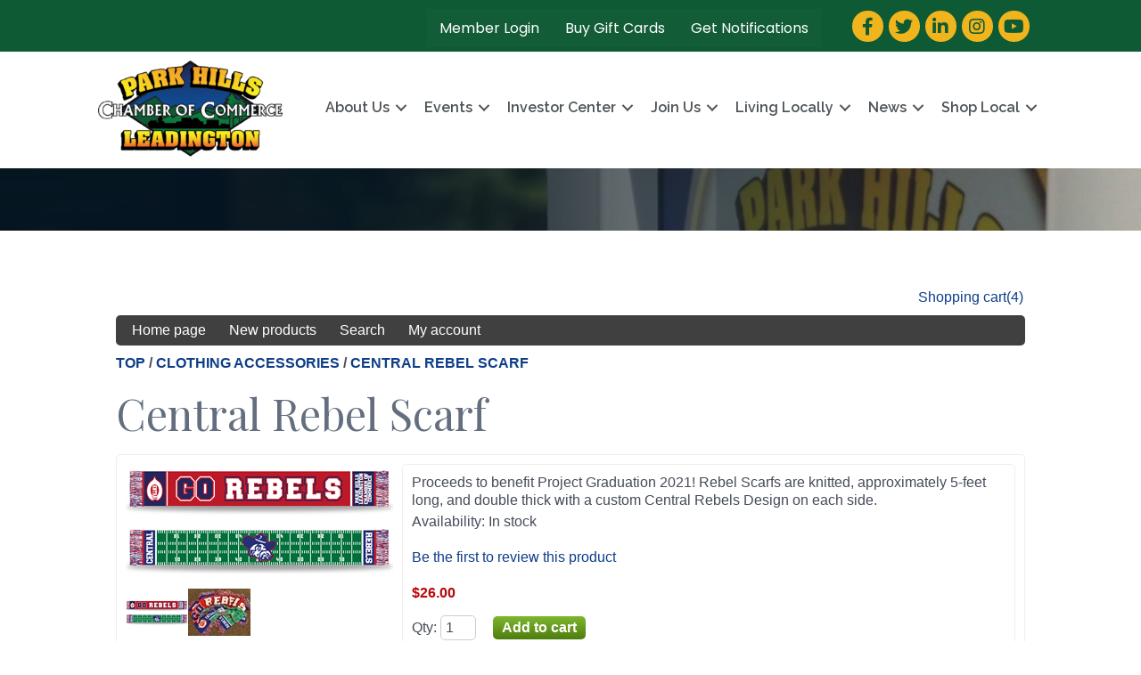

--- FILE ---
content_type: text/css; charset=utf-8
request_url: https://business.phlcoc.net/store/Common/Style?_=638434168141000000
body_size: 80963
content:
@charset "utf-8";
#mn-content {
  color: #454b59;
  direction: ltr;
  font-family: 'Work Sans', sans-serif;
  font-size: 16px;
  letter-spacing: normal;
  line-height: 130%;
  position: relative;
  text-align: left;
  text-indent: 0;
  text-justify: auto;
  text-outline: none;
  text-transform: none;
  white-space: normal;
  word-break: normal;
  word-spacing: normal;
  word-wrap: normal;
}
#mn-content a,
#mn-content abbr,
#mn-content acronym,
#mn-content address,
#mn-content b,
#mn-content bdo,
#mn-content big,
#mn-content blockquote,
#mn-content br,
#mn-content button,
#mn-content caption,
#mn-content cite,
#mn-content code,
#mn-content col,
#mn-content colgroup,
#mn-content dd,
#mn-content del,
#mn-content dfn,
#mn-content div,
#mn-content dl,
#mn-content dt,
#mn-content em,
#mn-content fieldset,
#mn-content form,
#mn-content h1,
#mn-content h2,
#mn-content h3,
#mn-content h4,
#mn-content h5,
#mn-content h6,
#mn-content head,
#mn-content hr,
#mn-content i,
#mn-content img,
#mn-content input,
#mn-content ins,
#mn-content kbd,
#mn-content label,
#mn-content legend,
#mn-content li,
#mn-content ol,
#mn-content optgroup,
#mn-content option,
#mn-content p,
#mn-content pre,
#mn-content q,
#mn-content samp,
#mn-content select,
#mn-content small,
#mn-content span,
#mn-content strong,
#mn-content sub,
#mn-content sup,
#mn-content table,
#mn-content tbody,
#mn-content td,
#mn-content textarea,
#mn-content tfoot,
#mn-content th,
#mn-content thead,
#mn-content title,
#mn-content tr,
#mn-content tt,
#mn-content ul,
#mn-content var {
  appearance: normal;
  background: none;
  border: none;
  border-collapse: separate;
  border-image: none 100% 1 0 stretch;
  border-radius: 0;
  bottom: auto;
  box-shadow: none;
  box-sizing: content-box;
  clear: none;
  color: inherit;
  content: normal;
  direction: inherit;
  display: block;
  empty-cells: show;
  font: inherit;
  left: auto;
  letter-spacing: inherit;
  line-height: inherit;
  margin: 0;
  max-height: none;
  max-width: none;
  min-height: initial;
  min-width: initial;
  opacity: 1;
  outline: invert none medium;
  outline-offset: 0;
  overflow: visible;
  padding: 0;
  position: static;
  resize: none;
  right: auto;
  rotation: 0;
  table-layout: auto;
  text-align: inherit;
  text-decoration: none;
  text-indent: inherit;
  text-justify: inherit;
  text-outline: inherit;
  text-overflow: clip;
  text-transform: inherit;
  top: auto;
  vertical-align: baseline;
  visibility: inherit;
  white-space: inherit;
  word-break: inherit;
  word-spacing: inherit;
  word-wrap: inherit;
  z-index: auto;
  height: auto;
  width: auto;
}
#mn-content object {
  appearance: normal;
  background: none;
  border: none;
  border-collapse: separate;
  border-image: none 100% 1 0 stretch;
  border-radius: 0;
  bottom: auto;
  box-shadow: none;
  box-sizing: content-box;
  clear: none;
  color: inherit;
  content: normal;
  direction: inherit;
  display: block;
  empty-cells: show;
  font: inherit;
  left: auto;
  letter-spacing: inherit;
  line-height: inherit;
  margin: 0;
  max-height: none;
  max-width: none;
  min-height: initial;
  min-width: initial;
  opacity: 1;
  outline: invert none medium;
  outline-offset: 0;
  overflow: visible;
  padding: 0;
  position: static;
  resize: none;
  right: auto;
  rotation: 0;
  table-layout: auto;
  text-align: inherit;
  text-decoration: none;
  text-indent: inherit;
  text-justify: inherit;
  text-outline: inherit;
  text-overflow: clip;
  text-transform: inherit;
  top: auto;
  vertical-align: baseline;
  visibility: inherit;
  white-space: inherit;
  word-break: inherit;
  word-spacing: inherit;
  word-wrap: inherit;
  z-index: auto;
}
#mn-content a,
#mn-content abbr,
#mn-content acronym,
#mn-content b,
#mn-content bdo,
#mn-content big,
#mn-content br,
#mn-content button,
#mn-content cite,
#mn-content code,
#mn-content del,
#mn-content dfn,
#mn-content em,
#mn-content i,
#mn-content img,
#mn-content input,
#mn-content ins,
#mn-content kbd,
#mn-content label,
#mn-content link,
#mn-content map,
#mn-content object,
#mn-content q,
#mn-content samp,
#mn-content select,
#mn-content small,
#mn-content span,
#mn-content strong,
#mn-content sub,
#mn-content sup,
#mn-content textarea,
#mn-content tt,
#mn-content var {
  display: inline;
}
#mn-content ol,
#mn-content p,
#mn-content pre,
#mn-content ul {
  margin: 1em 0;
}
#mn-content blockquote {
  margin: 1em 40px;
}
#mn-content hr {
  margin: 0.5em 0;
}
#mn-content li {
  display: list-item;
}
#mn-content table {
  display: table;
}
#mn-content thead {
  display: table-header-group;
}
#mn-content tfoot {
  display: table-footer-group;
}
#mn-content tbody {
  display: table-row-group;
}
#mn-content tr {
  display: table-row;
}
#mn-content th,
#mn-content td {
  display: table-cell;
}
#mn-content input,
#mn-content textarea {
  text-align: left;
}
#mn-content a {
  color: #0e3e88;
  word-wrap: break-word;
}
#mn-content a:hover {
  color: #2c5798;
  text-decoration: underline;
}
#mn-content h1 {
  color: #636e7f;
  font-size: 48px;
  line-height: 130%;
}
#mn-content h1,
#mn-content h2,
#mn-content h3,
#mn-content h4,
#mn-content h5,
#mn-content h6 {
  font-family: 'Playfair Display', serif;
}
#mn-content ul,
#mn-content ol {
  padding-left: 40px;
}
#mn-content input[type="text"],
#mn-content input[type="password"],
#mn-content select,
#mn-content textarea {
  border: 1px solid #cccccc;
  padding: 3px 5px;
  -moz-border-radius: 5px;
  -khtml-border-radius: 5px;
  -webkit-border-radius: 5px;
  border-radius: 5px;
  -moz-box-sizing: border-box;
  -webkit-box-sizing: border-box;
  box-sizing: border-box;
}
#mn-content input[type="radio"] {
  margin: 3px 3px 0 5px;
}
#mn-content input[type="checkbox"] {
  margin: 3px 3px 3px 4px;
}
#mn-content option {
  padding: 0 3px 0 5px;
}
#mn-content strong,
#mn-content b {
  font-weight: 700;
}
#mn-content em,
#mn-content i {
  font-style: italic;
}
#mn-content a {
  font-size: 16px;
}
#mn-content fieldset {
  padding: 10px;
}
#mn-content legend {
  font-weight: 700;
  padding: 0 .25em;
}
#mn-content .master-wrapper-page {
  margin: 30px auto 0;
  width: 960px;
  background: none repeat scroll 0 0 white;
  box-shadow: 0 0.5em 2em rgba(0, 0, 0, 0.1);
  -moz-box-shadow: 0 0.5em 2em rgba(0, 0, 0, 0.1);
  -webkit-box-shadow: 0 0.5em 2em rgba(0, 0, 0, 0.1);
}
#mn-content .master-wrapper-content {
  float: left;
  width: 930px;
  margin: 15px 15px 0 15px;
  padding: 15px 0 0;
  text-align: left;
}
#mn-content .master-wrapper-main .center-1 {
  float: left;
  width: 910px;
  padding: 10px;
  display: inline;
  -moz-border-radius: 5px;
  -khtml-border-radius: 5px;
  -webkit-border-radius: 5px;
  border-radius: 5px;
}
#mn-content .master-wrapper-main .side-2 {
  float: left;
  width: 190px;
  margin: 10px 0;
  display: inline;
}
#mn-content .master-wrapper-main .center-2 {
  float: left;
  width: 710px;
  padding: 10px;
  margin: 10px 0 10px 10px;
  display: inline;
  -moz-border-radius: 5px;
  -khtml-border-radius: 5px;
  -webkit-border-radius: 5px;
  border-radius: 5px;
}
#mn-content .master-wrapper-main .leftside-3 {
  float: left;
  width: 190px;
  margin: 10px 0;
  display: inline;
}
#mn-content .master-wrapper-main .center-3 {
  float: left;
  width: 510px;
  padding: 10px;
  margin: 10px;
  display: inline;
  overflow: hidden;
  -moz-border-radius: 5px;
  -khtml-border-radius: 5px;
  -webkit-border-radius: 5px;
  border-radius: 5px;
}
#mn-content .master-wrapper-main .rightside-3 {
  float: right;
  width: 190px;
  margin: 10px 0;
  display: inline;
}
#mn-content .header {
  padding: 0 2px;
  height: 110px;
}
#mn-content .header .icon {
  vertical-align: bottom;
}
#mn-content .header .ico-register {
  padding-left: 10px;
}
#mn-content .header .ico-login {
  padding-left: 10px;
}
#mn-content .header .ico-logout {
  padding-left: 10px;
}
#mn-content .header .ico-inbox {
  padding-left: 10px;
}
#mn-content .header .ico-cart {
  padding-left: 10px;
}
#mn-content .header .ico-wishlist {
  padding-left: 10px;
}
#mn-content .header-logo {
  margin-top: 5px;
  float: left;
  text-align: left;
}
#mn-content a.logo {
  background: url("/store/Themes/DefaultClean/Content/images/logo.gif") no-repeat scroll 0 0 transparent;
  display: block;
  width: 310px;
  height: 60px;
  text-decoration: none;
}
#mn-content .header-selectors-wrapper {
  text-align: right;
  float: right;
  width: 500px;
  margin-top: 10px;
  clear: both;
}
#mn-content .currency-selector {
  float: right;
}
#mn-content .language-selector {
  float: right;
}
#mn-content .tax-display-type-selector {
  float: right;
}
#mn-content ul.language-list {
  display: inline;
  line-height: 25px;
}
#mn-content ul.language-list li {
  list-style: none;
  display: inline;
  padding: 0 5px;
  float: left;
}
#mn-content ul.language-list li .selected {
  border: solid 1px #cccccc !important;
}
#mn-content ul.language-list li:hover {
  cursor: pointer;
}
#mn-content .header-links-wrapper {
  position: relative;
  float: right;
  text-align: right;
  width: auto;
}
#mn-content .header-links {
  float: right;
  padding: 0px;
  margin: 0;
  display: inline-table;
}
#mn-content .header-links ul {
  padding: 0;
  margin: 0;
  float: left;
}
#mn-content .header-links ul li {
  list-style: none outside none;
  display: inline;
  padding-right: 2px;
  margin-left: 10px;
  float: left;
}
#mn-content .header-links a {
  color: #0e3e88;
  text-decoration: none;
  float: left;
}
#mn-content .header-links a:hover {
  color: #2c5798;
  text-decoration: underline;
}
#mn-content .admin-header-links {
  padding: 5px;
  margin-bottom: 5px;
  display: inline-table;
}
#mn-content .admin-header-links ul {
  padding: 0;
  margin: 0;
}
#mn-content .admin-header-links ul li {
  list-style: none;
  display: inline;
  padding-right: 2px;
}
#mn-content .admin-header-links .administration {
  font-weight: bold;
}
#mn-content .admin-header-links span.impersonate {
  color: #e44097;
  font-weight: 700;
}
#mn-content .admin-header-links span.impersonate .finish-impersonation {
  color: #ff9933;
}
#mn-content .header-menu {
  background: none repeat scroll 0 0 #404040;
  -moz-border-radius: 5px;
  -khtml-border-radius: 5px;
  -webkit-border-radius: 5px;
  border-radius: 5px;
  list-style: none outside none;
  margin: 10px auto 0;
  padding: 0 10px;
  position: relative;
}
#mn-content .header-menu a {
  color: white;
  text-decoration: none;
}
#mn-content .header-menu li {
  float: left;
  list-style: none outside none;
  padding: 7px 8px;
  margin-right: 10px;
  display: block;
}
#mn-content .header-menu li:hover {
  background: dimgray;
}
#mn-content .header-menu .top-menu {
  padding: 0;
  margin: 0;
}
#mn-content .header-menu .top-menu li {
  list-style-type: none;
  margin: 0 10px 0 0;
}
#mn-content .search-text {
  border: 1px solid #eeeeee;
  vertical-align: top;
  padding: 5px 0 5px 5px;
  width: 100%;
}
#mn-content .search-box {
  background: none repeat scroll 0 0 #f6f6f4;
  float: right;
  clear: right;
  width: auto;
  display: inline;
  padding: 7px 7px 5px;
  -moz-border-radius: 5px;
  -khtml-border-radius: 5px;
  -webkit-border-radius: 5px;
  border-radius: 5px;
}
#mn-content .search-box ul {
  margin: 0;
  padding: 0;
  float: right;
}
#mn-content .search-box ul li {
  list-style: none outside none;
  float: left;
  margin: 0;
  padding: 0;
}
#mn-content .search-box-text {
  background: none repeat scroll 0 0 white;
  width: 300px;
  border: 1px solid #cccccc;
  padding: 4px 5px;
  vertical-align: top;
}
#mn-content .search-box-button {
  padding: 4px 5px;
  background: none repeat scroll 0 0 #f6f6f4;
  border: 1px solid #eeeeee;
  -moz-border-radius: 5px;
  -khtml-border-radius: 5px;
  -webkit-border-radius: 5px;
  border-radius: 5px;
  color: #353434;
  cursor: pointer;
  margin-bottom: 2px;
  width: 70px;
}
#mn-content .search-box .ui-autocomplete-loading {
  background: white url('/store/Themes/DefaultClean/Content/images/ajax_loader_small.gif') right center no-repeat;
}
#mn-content .ui-autocomplete {
  z-index: 10 !important;
}
#mn-content .ui-autocomplete .ui-menu-item a {
  text-align: left !important;
}
#mn-content .footer {
  /*border-top: 2px solid #666666;*/
  clear: both;
  height: auto;
  margin: 0 0 30px;
  padding: 15px 10px;
  background: none repeat scroll 0 0 white;
}
#mn-content .footer a {
  text-decoration: none;
  color: #555555;
}
#mn-content .footer-poweredby {
  padding-top: 10px;
  border-top: 1px solid #eeeeee;
  clear: both;
}
#mn-content .footer-store-theme {
  margin: 0 100px 0 10px;
}
#mn-content .store-theme-list {
  background: #e3e3e3;
  border: solid 1px #3a3a3a;
}
#mn-content .change-device {
  clear: both;
  text-align: right;
}
#mn-content .footer-menu {
  float: left;
  margin-left: 100px;
  text-align: left;
}
#mn-content .footer-menu-first {
  margin-left: 0;
}
#mn-content .footer-menu ul,
#mn-content .footer-menu-first ul {
  margin: 10px 0;
  padding: 0;
  list-style: none outside none;
}
#mn-content .footer-menu ul li,
#mn-content .footer-menu-first ul {
  line-height: 150%;
}
#mn-content .nobr {
  white-space: nowrap!important;
}
#mn-content .wrap {
  white-space: normal!important;
}
#mn-content .a-left {
  text-align: left!important;
}
#mn-content .a-center {
  text-align: center!important;
}
#mn-content .a-right {
  text-align: right!important;
}
#mn-content .page-title {
  margin: 0 0 10px;
  overflow: hidden;
  width: 100%;
}
#mn-content .page-title h1,
#mn-content .page-title h2,
#mn-content .page-title a {
  padding: 5px 5px 5px 0;
  font-size: 48px;
  margin: 0;
  font-family: 'Playfair Display', serif;
  font-weight: 400;
  color: #636e7f;
}
#mn-content .page-title a {
  text-decoration: none;
  padding: 0;
}
#mn-content .page-title a:hover {
  color: #2c5798;
  text-decoration: underline;
}
#mn-content .page-title .link-rss {
  float: right;
  margin: 10px 10px 0 0;
  background-image: url(/store/Themes/DefaultClean/Content/images/ico-rss.gif);
  background-repeat: no-repeat;
  display: block;
  height: 14px;
  width: 14px;
  text-indent: -9999px;
}
#mn-content td {
  vertical-align: middle;
}
#mn-content td.fieldname {
  font-size: 12px;
}
#mn-content .section-title {
  padding: 10px 10px 5px 0;
  font-weight: 700;
  clear: both;
  font-size: 12px;
}
#mn-content .button-1,
#mn-content .button-2 {
  color: white;
  font-family: 'Work Sans', sans-serif;
  font-size: 16px;
  text-decoration: none;
  padding: 3px 10px;
  /*position: relative;*/
  position: static;
  display: inline-block;
  background: #0e3e88;
  border: solid 1px #999999;
  -moz-border-radius: 5px;
  -khtml-border-radius: 5px;
  -webkit-border-radius: 5px;
  border-radius: 5px;
  cursor: pointer;
  height: auto;
  width: auto;
  overflow: visible;
}
#mn-content .button-1:hover,
#mn-content .button-2:hover {
  color: white;
  background: #2c5798;
  text-decoration: none;
}
#mn-content .noscript {
  border: 1px solid #dddddd;
  border-width: 0 0 1px;
  background: #ffff90;
  font-size: 12px;
  line-height: 1.25;
  text-align: center;
  color: #2f2f2f;
}
#mn-content .clear {
  border: medium none;
  clear: both;
  float: none;
  font-size: 0;
  height: 0;
  line-height: 0;
}
#mn-content fieldset.form-fields dl dt {
  float: left;
  width: 140px;
  padding: 3px 0 0 0;
}
#mn-content fieldset.form-fields dl dd {
  padding: 3px 0 0 0;
}
#mn-content fieldset.form-fields select {
  margin-left: 3px;
}
#mn-content fieldset.form-fields select:first-child {
  margin-left: 0;
}
#mn-content .ajax-loading-block-window {
  position: fixed;
  top: 50%;
  left: 50%;
  width: 128px;
  height: 128px;
  overflow: hidden;
  z-index: 1104;
}
#mn-content .ajax-loading-block-window .loading-image {
  position: absolute;
  top: 0;
  left: 0;
  width: 128px;
  height: 128px;
  background-image: url('/store/Themes/DefaultClean/Content/images/ajax_loader_large.gif');
}
#mn-content .please-wait {
  background: url('/store/Themes/DefaultClean/Content/images/ajax_loader_small.gif') no-repeat;
  padding-left: 20px;
}
#mn-content .data-table {
  width: 100%;
  border: 1px solid #eeeeee;
  border-collapse: collapse;
  border-spacing: 0;
  empty-cells: show;
}
#mn-content .data-table th {
  font-weight: bold;
  padding: 3px 8px;
  white-space: nowrap;
  vertical-align: middle;
}
#mn-content .data-table td {
  padding: 3px 8px;
}
#mn-content .data-table th,
#mn-content .data-table td {
  border-bottom: 1px solid #eeeeee;
  border-right: 1px solid #eeeeee;
}
#mn-content .data-table .even {
  background-color: #f6f6f6;
}
#mn-content .topic-html-content {
  padding-bottom: 5px;
}
#mn-content .topic-html-content-title {
  margin: 0 0 10px;
  overflow: hidden;
  width: 100%;
}
#mn-content .topic-html-content-header {
  display: block;
  padding: 5px 5px 5px 0;
  font-size: 48px;
  margin: 0;
  font-family: 'Playfair Display', serif;
  font-weight: 400;
  color: #636e7f;
}
#mn-content .message-error {
  font-family: Verdana, Arial, sans-serif;
  font-size: 10px;
  font-weight: 700;
  color: red;
}
#mn-content .message-error ul {
  padding: 0px;
}
#mn-content .message-error ul li {
  list-style: none;
}
#mn-content .validation-summary-errors {
  font-family: Verdana, Arial, sans-serif;
  font-size: 10px;
  font-weight: 700;
  color: red;
}
#mn-content .field-validation-error {
  font-family: Verdana, Arial, sans-serif;
  font-size: 10px;
  font-weight: 700;
  color: red;
}
#mn-content .required {
  color: red;
}
#mn-content .sitemap-page {
  margin-left: auto;
  margin-right: auto;
  width: 100%;
}
#mn-content .sitemap-page a {
  text-decoration: none;
}
#mn-content .sitemap-page .entity {
  margin: 5px 0 30px;
}
#mn-content .sitemap-page .topic-box,
#mn-content .sitemap-page .manufacturer-box,
#mn-content .sitemap-page .category-box,
#mn-content .sitemap-page .product-box {
  text-align: center;
  vertical-align: bottom;
}
#mn-content .sitemap-page .topic-box .item,
#mn-content .sitemap-page .manufacturer-box .item,
#mn-content .sitemap-page .category-box .item,
#mn-content .sitemap-page .product-box .item {
  text-align: left;
  margin: 3px 10px;
  width: 150px;
  border-bottom: 1px dotted #adacac;
}
#mn-content .eu-cookie-law {
  text-align: left;
}
#mn-content .pager {
  text-align: center;
}
#mn-content .pager a,
#mn-content .pager span {
  display: inline-block;
  min-width: 10px;
  text-align: center;
  color: white;
  padding: 3px 8px;
  -moz-border-radius: 5px;
  -khtml-border-radius: 5px;
  -webkit-border-radius: 5px;
  border-radius: 5px;
  border: 1px solid #999999;
  background-color: #0e3e88;
  -webkit-user-select: none;
  -moz-user-select: none;
  user-select: none;
  cursor: pointer;
  text-decoration: none;
}
#mn-content .pager span {
  cursor: default;
  font-weight: 700;
}
#mn-content .pager a:hover {
  border: 1px solid #999999;
  color: white;
  background-color: #2c5798;
  text-decoration: none;
}
#mn-content .block {
  margin-bottom: 10px;
  padding-bottom: 5px;
  padding-left: 0;
}
#mn-content .block .title {
  font-size: 16px;
  letter-spacing: 1px;
  text-align: left;
  padding: 5px 10px;
  text-transform: uppercase;
  color: #454b59;
  margin: 0;
  background: none repeat scroll 0 0 #f6f6f4;
}
#mn-content .block .title strong {
  font-weight: 700;
}
#mn-content .block .listbox {
  padding: 5px 10px 10px;
  line-height: 18px;
  margin: 0;
  border-radius: 0px 0px 5px 5px;
}
#mn-content .block .listbox ul {
  margin: 0;
  padding: 0 0 0 2px;
  color: #454b59;
  background-color: inherit;
  font-weight: 400;
}
#mn-content .block a {
  color: #0e3e88;
  text-decoration: none;
}
#mn-content .block a:hover {
  color: #2c5798;
  text-decoration: underline;
  font-weight: normal;
}
#mn-content .block li {
  background: url("/store/Themes/DefaultClean/Content/images/bullet-right.gif") no-repeat left 8px;
  list-style: none outside none;
  line-height: 18px;
  padding: 4px 0 3px 0;
  width: 25%;
  float: left;
}
#mn-content .block li.separator {
  background: none;
  height: 1px;
  line-height: 1px;
  width: auto;
  font-size: 1px;
  margin: 0;
  padding: 0;
}
#mn-content .block li:nth-child(4n+1) {
  clear: both;
}
#mn-content .block li a {
  margin: 0 1px 0 13px;
}
#mn-content .block-category-navigation .active > a,
#mn-content .block-manufacturer-navigation .active a {
  font-weight: 700;
}
#mn-content .block-category-navigation .listbox ul .active,
#mn-content .block-manufacturer-navigation .listbox ul .active {
  font-weight: 700;
}
#mn-content .block-category-navigation ul.sublist {
  margin: 0px 0px 0px 7px;
}
#mn-content .block-category-navigation ul.sublist .inactive a:hover {
  font-weight: 400;
}
#mn-content .block-manufacturer-navigation .listbox .view-all a {
  color: #454b59;
  font-weight: 700;
}
#mn-content .block-account-navigation a.inactive {
  font-weight: 400;
  text-decoration: none;
}
#mn-content .block-newsletter .buttons {
  margin-top: 5px;
}
#mn-content .block-popular-tags li,
#mn-content .block-popular-blogtags li {
  display: inline!important;
}
#mn-content .block-blog-archive li,
#mn-content .block-popular-tags li,
#mn-content .block-popular-blogtags li {
  background: none !important;
  padding-left: 5px !important;
}
#mn-content .block-popular-tags .listbox .view-all a {
  font-weight: 700;
}
#mn-content .block-blog-archive .year {
  color: #454b59;
  font-weight: 700;
  text-decoration: none;
}
#mn-content .block,
#mn-content .news-list-homepage .item,
#mn-content .search-panel .search-input,
#mn-content .product-filters,
#mn-content fieldset,
#mn-content .product-list .product-item,
#mn-content .product-list .product-item .picture {
  border: 1px solid #eeeeee;
  -moz-border-radius: 5px;
  -khtml-border-radius: 5px;
  -webkit-border-radius: 5px;
  border-radius: 5px;
  overflow: hidden;
}
#mn-content #flyout-cart {
  display: none;
  position: absolute;
  float: left;
  top: 100%;
  right: 0px;
  min-width: 300px;
  max-width: 450px;
  min-height: 50px;
  background: white;
  z-index: 99999;
}
#mn-content #flyout-cart.active {
  display: block;
}
#mn-content .mini-shopping-cart {
  padding: 5px 10px 10px;
  margin: 0;
  border: 1px solid #c1c1c1;
  background: none repeat scroll 0 0 #f6f6f4;
}
#mn-content .mini-shopping-cart a {
  font-weight: 700;
  text-decoration: none;
}
#mn-content .mini-shopping-cart a:hover {
  text-decoration: underline;
}
#mn-content .mini-shopping-cart .count {
  margin: 10px 0px 10px;
}
#mn-content .mini-shopping-cart .items {
  overflow: hidden;
}
#mn-content .mini-shopping-cart .items table {
  border-collapse: collapse;
  width: 100%;
}
#mn-content .mini-shopping-cart .items table .first td {
  border-top: 1px solid #eeeeee;
}
#mn-content .mini-shopping-cart .items table td {
  border-bottom: 1px solid #eeeeee;
  padding: 10px 5px;
  vertical-align: top;
}
#mn-content .mini-shopping-cart .items .item {
  border-bottom: 1px solid #cfcfcf;
  margin: 5px 0;
}
#mn-content .mini-shopping-cart .items .item .product .name {
  clear: both;
}
#mn-content .mini-shopping-cart .items .item .price {
  margin-top: 10px;
}
#mn-content .mini-shopping-cart .totals {
  margin: 10px 0px;
  text-align: right;
}
#mn-content .mini-shopping-cart .buttons {
  margin: 10px 0px;
  text-align: right;
}
#mn-content .mini-shopping-cart .cart-button,
#mn-content .mini-shopping-cart .checkout-button {
  margin: 0;
}
#mn-content .bar-notification {
  display: none;
  left: 0;
  position: fixed;
  top: 0;
  width: 100%;
  z-index: 100000;
}
#mn-content .bar-notification.success {
  background: none repeat scroll 0 0 #91bd09;
  border-bottom: 3px solid white !important;
  color: white;
  margin: 0 0 10px;
}
#mn-content .bar-notification.error {
  background: none repeat scroll 0 0 #cc0000;
  border-bottom: 3px solid white !important;
  color: white;
  margin: 0 0 10px;
}
#mn-content .bar-notification .close {
  float: right;
  margin: 9px 9px 0px 0px;
  cursor: pointer;
}
#mn-content .bar-notification p.content {
  padding: 0px 10px;
  margin: 10px 0px;
}
#mn-content .bar-notification p.content a {
  text-decoration: underline;
  color: white;
}
#mn-content .bar-notification p.content a:hover {
  text-decoration: none;
  color: white;
}
#mn-content .shopping-cart-page .page-body,
#mn-content .wishlist-page .page-body {
  margin: 0;
  padding: 0;
}
#mn-content .wishlist-page .share-info {
  margin: 5px 0;
}
#mn-content .wishlist-page .share-info .share-label {
  font-weight: 700;
}
#mn-content .order-summary-content,
#mn-content .wishlist-content {
  margin: 0;
  padding: 0;
}
#mn-content .order-summary-content .totals {
  float: right;
  padding: 23px 5px 0;
  width: 320px;
}
#mn-content .order-summary-content .cart-collaterals {
  padding: 20px 0 10px;
  width: 580px;
}
#mn-content .order-summary-content .deals {
  display: inline;
  float: left;
  margin: 0 10px 0 0;
  width: 280px;
}
#mn-content .order-summary-content .shipping {
  display: inline;
  float: left;
  margin: 0 10px 0 0;
  width: 280px;
}
#mn-content .order-summary-content .coupon-box {
  padding: 10px;
  margin: 0 0 10px;
  border: 1px solid #eeeeee;
}
#mn-content .order-summary-content .coupon-box .current-code {
  padding: 10px 0px 0px 0px;
}
#mn-content .order-summary-content .coupon-box .discount-coupon-code {
  width: auto;
}
#mn-content .order-summary-content .coupon-box .hint {
  padding-top: 5px;
}
#mn-content .order-summary-content .apply-discount-coupon-code-button,
#mn-content .order-summary-content .apply-gift-card-coupon-code-button {
  margin: 5px 0;
}
#mn-content .order-summary-content .cart,
#mn-content .wishlist-content .cart {
  width: 100%;
  border-collapse: collapse;
  text-align: center;
  vertical-align: middle;
}
#mn-content .wishlist-content .cart {
  margin-bottom: 10px;
}
#mn-content .order-summary-content .cart td,
#mn-content .wishlist-content .cart td {
  padding: 10px;
}
#mn-content .order-summary-content .cart .cart-header-row,
#mn-content .wishlist-content .cart .cart-header-row {
  font-weight: 700;
}
#mn-content .order-summary-content .cart .cart-header-row th,
#mn-content .wishlist-content .cart .cart-header-row th {
  background: url(/store/Themes/DefaultClean/Content/images/cart-header-bg.gif) repeat-x 50%;
  color: white;
  border-right: solid 1px #6a6a6a;
  height: 20px;
  padding: 2px 8px;
  vertical-align: middle;
  white-space: nowrap;
}
#mn-content .order-summary-content .cart .cart-header-row th.picture,
#mn-content .wishlist-content .cart .cart-header-row th.picture {
  border: none;
}
#mn-content .order-summary-content .cart .cart-header-row th.end,
#mn-content .wishlist-content .cart .cart-header-row th.end {
  text-align: right;
  padding-right: 5px;
}
#mn-content .order-summary-content .cart .cart-item-row td,
#mn-content .wishlist-content .cart .cart-item-row td {
  border-bottom: 1px solid #c5c5c5;
  vertical-align: middle;
  line-height: 30px;
}
#mn-content .order-summary-content .cart .cart-item-row td.product,
#mn-content .wishlist-content .cart .cart-item-row td.product {
  text-align: left;
  padding: 0 10px;
}
#mn-content .order-summary-content .cart .cart-item-row td.product a,
#mn-content .wishlist-content .cart .cart-item-row td.product a {
  font-weight: 700;
  text-decoration: none;
}
#mn-content .order-summary-content .cart .cart-item-row td.end,
#mn-content .wishlist-content .cart .cart-item-row td.end {
  text-align: right;
  font-weight: 700;
  color: green;
  padding-right: 5px;
}
#mn-content .order-summary-content .cart .cart-item-row .qty-input,
#mn-content .wishlist-content .cart .cart-item-row .qty-input {
  text-align: right;
  width: 40px;
}
#mn-content .order-summary-content .cart-footer {
  width: 100%;
}
#mn-content .order-summary-content .total-info {
  margin: 0;
}
#mn-content .order-summary-content .total-info .selected-shipping-method {
  font-weight: normal;
}
#mn-content .cart-total-left {
  width: 100%;
  text-align: right;
  vertical-align: middle;
  height: 21px;
  font-weight: 700;
}
#mn-content .cart-total-left-below {
  width: 100%;
  text-align: right;
  vertical-align: top;
  height: 30px;
}
#mn-content .cart-total-right {
  text-align: right;
  vertical-align: middle;
  padding-left: 5px;
}
#mn-content .order-summary-content .remove-gift-card-button,
#mn-content .order-summary-content .remove-discount-button {
  background: url(/store/Themes/DefaultClean/Content/images/ico-delete.gif) no-repeat;
  border: 0;
  width: 16px;
  height: 16px;
  vertical-align: middle;
}
#mn-content .order-summary-content .remove-gift-card-button:hover,
#mn-content .order-summary-content .remove-discount-button:hover {
  cursor: pointer;
}
#mn-content .order-summary-content .selected-checkout-attributes {
  margin: 0;
  padding: 10px 5px 10px 0;
  width: 100%;
  text-align: right;
  vertical-align: middle;
}
#mn-content .order-summary-content .checkout-attributes {
  margin: 10px 0;
  padding: 10px 20px;
  background: none repeat scroll 0 0 #f7f5e8;
  border: 1px dotted #eeeeee;
}
#mn-content .order-summary-content .checkout-attributes .text-prompt {
  font-weight: bold;
}
#mn-content .order-summary-content .checkout-attributes ul.option-list {
  padding: 0px;
  margin: 0px;
}
#mn-content .order-summary-content .checkout-attributes ul.option-list li {
  list-style: none;
}
#mn-content .order-summary-content .checkout-attributes .textbox {
  width: 300px;
}
#mn-content .order-summary-content .checkout-attributes textarea {
  width: 300px;
  height: 150px;
}
#mn-content .order-summary-content .checkout-attributes ul.color-squares li {
  display: inline;
}
#mn-content .order-summary-content .checkout-attributes ul.color-squares .color-container {
  position: relative;
  display: inline-block;
  border: solid 1px #999999;
  padding: 1px;
}
#mn-content .order-summary-content .checkout-attributes ul.color-squares .selected-value .color-container {
  border-color: #075899;
  border-width: 2px;
  padding: 0;
}
#mn-content .order-summary-content .checkout-attributes ul.color-squares .color {
  display: inline-block;
  width: 18px;
  height: 18px;
}
#mn-content .order-summary-content .checkout-attributes ul.color-squares label {
  cursor: pointer;
  position: relative;
  display: inline-block;
  overflow: hidden;
  margin-bottom: 5px;
}
#mn-content .order-summary-content .checkout-attributes ul.color-squares input {
  height: 0;
  overflow: hidden;
  z-index: -10000;
  position: absolute;
  float: none;
  right: 100%;
  margin: 0;
}
#mn-content .order-summary-content .min-amount-warning {
  margin: 0;
  padding: 10px 0 10px 10px;
}
#mn-content .order-summary-content .terms-of-service {
  margin: 0;
  padding: 10px 0 10px 10px;
}
#mn-content .order-summary-content .terms-of-service .read {
  text-decoration: underline;
}
#mn-content .order-summary-content .terms-of-service .read:hover {
  cursor: pointer;
}
#mn-content .order-summary-content .common-buttons {
  margin: 0;
  padding: 10px 10px 10px 0;
  float: left;
}
#mn-content .order-summary-content .checkout-buttons {
  float: right;
  margin: 0;
  padding: 10px 0 10px 10px;
}
#mn-content .order-summary-content .checkout-buttons .checkout-button {
  display: inline-block;
}
#mn-content .order-summary-content .addon-buttons {
  clear: both;
  float: right;
  margin: 0;
  padding: 10px 0 10px 10px;
  text-align: right;
}
#mn-content .order-summary-content .cross-sells-title {
  font-weight: 700;
  padding: 5px 5px 5px 0;
  border-bottom: 0 none;
  margin: 0 0 10px;
  width: 100%;
}
#mn-content .estimate-shipping {
  margin: 0;
  padding: 10px;
  border: 1px solid #eeeeee;
}
#mn-content .estimate-shipping .hint {
  padding-top: 5px;
  padding-bottom: 5px;
}
#mn-content .estimate-shipping .country-input,
#mn-content .estimate-shipping .state-input {
  width: 137px;
}
#mn-content .estimate-shipping .shipping-options {
  text-align: left;
  height: auto;
}
#mn-content .estimate-shipping .shipping-options .shipping-option-item {
  text-align: left;
  vertical-align: text-top;
  padding: 5px 0 0 5px;
}
#mn-content .estimate-shipping .shipping-options .shipping-option-item .option-name {
  font-weight: 700;
}
#mn-content .estimate-shipping .shipping-options .shipping-option-item .option-description {
  padding: 5px 0 5px 16px;
}
#mn-content .checkout-page .checkout-data,
#mn-content .checkout-one-page .checkout-data {
  margin: 0;
  padding: 0;
  color: #454b59;
  background-color: inherit;
}
#mn-content .checkoutstep .steptitle {
  border: 1px solid darkslategray;
  color: white;
  background-color: #2e4d7b;
  font-family: Arial, Sans-Serif;
  font-size: 12px;
  font-weight: 700;
  padding: 5px;
  margin-top: 5px;
}
#mn-content .checkoutstep .stepcontent {
  border: dashed 1px darkslategray;
  border-top: none;
  padding: 5px;
}
#mn-content .order-summary-title {
  padding: 10px 10px 5px 0;
  font-size: 11px;
  color: #454b59;
  font-weight: 700;
  clear: both;
}
#mn-content .order-summary-body {
  text-align: center;
  height: auto;
}
#mn-content .checkout-data .select-address-title {
  padding: 10px 10px 5px 0;
  font-weight: 700;
  clear: both;
}
#mn-content .checkout-data .address-grid {
  margin-bottom: 15px;
  padding: 0;
}
#mn-content .checkout-data .address-grid .item-box {
  padding-bottom: 10px;
  text-align: center;
  vertical-align: text-top;
  margin-right: 5px;
}
#mn-content .checkout-data .address-grid .address-item {
  text-align: center;
  padding: 10px;
  border: 1px solid #eeeeee;
  width: 200px;
  height: auto;
}
#mn-content .checkout-data .address-grid .address-item .select-button {
  margin-bottom: 5px;
  margin-top: 5px;
  text-align: center;
}
#mn-content .checkout-data .address-grid .address-item .address-box {
  text-align: left;
}
#mn-content .checkout-data .enter-address-title {
  padding: 10px 10px 5px 0;
  font-weight: 700;
  clear: both;
}
#mn-content .checkout-data .enter-address {
  text-align: center;
  border: 1px solid #eeeeee;
  height: auto;
}
#mn-content .checkout-data .enter-address .enter-address-body {
  text-align: left;
  margin: 10px;
}
#mn-content .checkout-data .enter-address .buttons {
  margin: 10px;
  text-align: left;
}
#mn-content .checkout-data .enter-address .the-same-address {
  text-align: left;
  margin: 10px;
}
#mn-content .checkout-data .shipping-options {
  text-align: left;
  border: 1px solid #eeeeee;
  height: auto;
}
#mn-content .checkout-data .shipping-options .shipping-option-item {
  text-align: left;
  vertical-align: text-top;
  padding: 5px 0 0 5px;
}
#mn-content .checkout-data .shipping-options .shipping-option-item .option-name {
  font-weight: 700;
}
#mn-content .checkout-data .shipping-options .shipping-option-item .option-description {
  padding: 5px 0 5px 16px;
}
#mn-content .checkout-data .shipping-options .select-button {
  margin: 10px;
  text-align: left;
}
#mn-content .checkout-data .shipping-options .message-error {
  margin: 10px;
  text-align: left;
}
#mn-content .checkout-data .use-reward-points {
  margin: 0;
  padding: 10px;
  color: #454b59;
  background: #f7f5e8;
  margin-bottom: 10px;
  border: dotted 1px #eeeeee;
}
#mn-content .checkout-data .payment-methods {
  text-align: left;
  border: 1px solid #eeeeee;
  height: auto;
}
#mn-content .checkout-data .payment-methods .payment-method-item {
  padding: 10px;
  text-align: left;
  vertical-align: text-top;
}
#mn-content .checkout-data .payment-methods .select-button {
  margin: 10px;
  text-align: left;
}
#mn-content .checkout-data .payment-methods .message-error {
  padding: 10px 10px 5px 0;
  font-weight: 700;
  clear: both;
}
#mn-content .checkout-data .payment-info {
  text-align: left;
  border: 1px solid #eeeeee;
  height: auto;
}
#mn-content .checkout-data .payment-info .body {
  padding: 10px;
  text-align: left;
  vertical-align: text-top;
}
#mn-content .checkout-data .payment-info .select-button {
  margin: 10px;
  text-align: left;
}
#mn-content .checkout-data .confirm-order {
  text-align: left;
  border: 1px solid #eeeeee;
  height: auto;
}
#mn-content .checkout-data .confirm-order .select-button {
  margin: 10px;
  text-align: left;
}
#mn-content .checkout-data .confirm-order .message-error {
  margin: 10px;
  text-align: left;
}
#mn-content .checkout-data .order-review-data-box {
  text-align: left;
  padding: 10px;
  height: auto;
}
#mn-content .checkout-data .order-review-data-box .order-details-table {
  width: 100%;
  border: 0px;
  border-collapse: collapse;
  border-spacing: 0;
}
#mn-content .checkout-data .order-review-data-box .order-details-table .billinginfo,
#mn-content .checkout-page .order-review-data-box .order-details-table .shippinginfo {
  width: 50%;
  vertical-align: top;
}
#mn-content .checkout-data .order-review-data-box .order-details-table .payment-method,
#mn-content .checkout-page .order-review-data-box .order-details-table .shipping-method {
  margin-top: 10px;
}
#mn-content .checkout-data .order-completed {
  text-align: left;
  border: 1px solid #eeeeee;
  height: auto;
}
#mn-content .checkout-data .order-completed .body {
  padding: 10px;
  text-align: left;
  vertical-align: text-top;
}
#mn-content .checkout-data .order-completed .select-button {
  margin: 10px;
  text-align: left;
}
#mn-content .order-progress {
  height: 40px;
  margin: 0 auto 10px;
  text-align: center;
  border-bottom: solid 2px #f3f3f3;
  padding: 0 0 10px;
}
#mn-content .order-progress ul {
  padding: 0;
  margin: 0;
}
#mn-content .order-progress ul li {
  list-style: none;
  display: inline;
  padding: 5px 20px 0;
}
#mn-content .order-progress ul li .active-step {
  color: #6a6a6a;
  background: url(/store/Themes/DefaultClean/Content/images/progress-step-active.gif) no-repeat 50% 50%;
  padding-bottom: 40px;
  padding-right: 1px;
}
#mn-content .order-progress ul li .inactive-step {
  color: #d7d7d7;
  background: url(/store/Themes/DefaultClean/Content/images/progress-step-inactive.gif) no-repeat 50% 50%;
  padding-bottom: 40px;
  padding-right: 1px;
}
#mn-content .order-progress ul li a:hover {
  text-decoration: none;
}
@media (max-width: 450px) {
  #mn-content .order-progress ul li {
    padding: 0;
  }
}
@media (max-width: 325px) {
  #mn-content .order-progress {
    display: none;
  }
}
@media (max-width: 700px) {
  #mn-content .address-grid tr {
    display: grid;
    grid-template-columns: auto auto;
  }
}
@media (max-width: 475px) {
  #mn-content .address-grid tr {
    display: grid;
    grid-template-columns: auto;
  }
}
#mn-content ol.opc {
  padding: 0;
}
#mn-content .opc .buttons {
  margin-top: 0;
  padding-top: 2em;
}
#mn-content .opc .buttons .back-link {
  margin-bottom: 10px;
}
#mn-content .opc .buttons .back-link small {
  display: none;
}
#mn-content .opc .buttons .back-link a {
  background: url(/store/Themes/DefaultClean/Content/images/arrow-up.png) no-repeat left;
  padding-left: 20px;
}
#mn-content .opc .buttons.disabled button {
  display: none;
}
#mn-content .opc .buttons .please-wait {
  height: 21px;
  line-height: 21px;
}
#mn-content .opc .ul {
  list-style: disc outside;
  padding-left: 18px;
}
#mn-content .opc ul,
#mn-content .opc ol,
#mn-content ul.opc,
#mn-content ol.opc {
  list-style: none outside none;
}
#mn-content .opc {
  position: relative;
}
#mn-content .opc .step-title {
  border-width: 0 1px;
  border-style: solid;
  border-color: white #d9dde3 #d9dde3;
  background: #f2f2f2;
  padding: 4px 8px 6px;
  text-align: right;
}
#mn-content .opc .step-title .number {
  float: left;
  background: white;
  border: 1px solid white;
  padding: 0 4px;
  margin: 0 5px 0 0;
  font: bold 11px/14px arial, helvetica, sans-serif;
  color: #999999;
}
#mn-content .opc .step-title h2 {
  float: left;
  margin: 0;
  font: bold 13px/16px Arial, Helvetica, sans-serif;
  color: #999999;
  text-transform: capitalize;
}
#mn-content .opc .allow .step-title {
  background: #f2f2f2;
  border: 1px solid #eeeeee;
  border-bottom: 0;
  color: #a4b3b9;
  cursor: pointer;
}
#mn-content .opc .allow .step-title .number {
  background: #dbe6eb;
  border-color: #dbe6eb;
  color: #a4b3b9;
}
#mn-content .opc .allow .step-title h2 {
  color: #a4b3b9;
}
#mn-content .opc .active .step-title {
  background: #f9f3e3;
  border: 1px solid #eeeeee;
  padding-bottom: 5px;
  color: #f18200;
  cursor: default;
}
#mn-content .opc .active .step-title .number {
  background: #b80709;
  border-color: #b80709;
  color: white;
}
#mn-content .opc .active .step-title h2 {
  color: #454b59;
}
#mn-content .opc .step {
  border: 1px solid #eeeeee;
  border-top: 0;
  background: #fbfaf6 0 0 repeat-x;
  padding: 15px 30px;
  position: relative;
}
#mn-content .opc .step-title:after {
  display: block;
  content: ".";
  clear: both;
  font-size: 0;
  line-height: 0;
  height: 0;
  overflow: hidden;
}
#mn-content .opc .order-summary-content .cart-footer {
  background: none!important;
}
#mn-content .order-details .page-title .print-buttons {
  text-align: right;
  margin-bottom: 10px;
}
#mn-content .order-details .page-title .print-buttons a {
  padding: 3px 10px;
  color: #454b59;
  font-size: 16px;
  font-family: 'Work Sans', sans-serif;
}
#mn-content .order-details .page-title .print-buttons a:hover {
  text-decoration: none;
}
#mn-content .order-details .page-body {
  border: 1px solid #eeeeee;
  padding: 10px;
}
#mn-content .order-details .order-overview {
  text-align: left;
  padding-bottom: 10px;
}
#mn-content .order-details .order-overview .order-total-top {
  text-align: right;
}
#mn-content .order-details .order-details-box {
  text-align: left;
  padding: 10px;
  border: 1px solid #eeeeee;
  height: auto;
}
#mn-content .order-details .order-overview .order-overview-table,
#mn-content .order-details .order-details-box .order-details-table {
  width: 100%;
  border: 0px;
  border-collapse: collapse;
  border-spacing: 0;
}
#mn-content .order-details .order-details-box .order-details-table .billinginfo,
#mn-content .order-details .order-details-box .order-details-table .shippinginfo {
  width: 50%;
  vertical-align: top;
}
#mn-content .order-details .order-details-box .repost {
  margin: 10px 0px 10px 0px;
}
#mn-content .order-details .order-details-box .repost .hint {
  margin: 0px;
}
#mn-content .order-details .products-box,
#mn-content .order-details .shipments-box,
#mn-content .order-details .ordernotes-box {
  text-align: left;
  padding: 10px;
  border: 1px solid #eeeeee;
  height: auto;
}
#mn-content .order-details .checkout-attributes {
  text-align: right;
  vertical-align: middle;
  padding: 10px;
  height: auto;
}
#mn-content .order-details .actions {
  margin: 10px 0px 10px 0px;
}
#mn-content .order-details .cart-total-left {
  color: black;
}
#mn-content .shipment-details .page-body {
  border: 1px solid #d7d7d7;
  padding: 10px;
}
#mn-content .shipment-details .overview {
  text-align: left;
  padding-bottom: 10px;
}
#mn-content .shipment-details .tracking-url {
  color: #b80709;
  text-decoration: none;
}
#mn-content .shipment-details .products-box,
#mn-content .shipment-details .shipment-status-events-box {
  text-align: left;
  padding: 10px;
  border: 1px solid #d7d7d7;
  height: auto;
}
#mn-content .home-page-product-grid,
#mn-content .home-page-product-list {
  margin-left: auto;
  margin-right: auto;
  width: auto;
}
#mn-content .home-page-product-grid .title,
#mn-content .home-page-product-list .title {
  padding: 10px 10px 10px 0;
  margin: 0 0 0 10px;
  font-weight: 700;
  text-transform: uppercase;
  text-align: center;
}
#mn-content .home-page-category-grid {
  margin-left: auto;
  margin-right: auto;
  width: auto;
}
#mn-content .home-page-category-grid .item-box {
  float: left;
  text-align: center;
  vertical-align: text-top;
}
#mn-content .home-page-category-grid .category-item {
  text-align: center;
  margin: 0 10px 10px 0;
  width: 145px;
  height: 180px;
  border: 1px solid #eeeeee;
  -moz-border-radius: 5px;
  -khtml-border-radius: 5px;
  -webkit-border-radius: 5px;
  border-radius: 5px;
  overflow: hidden;
}
#mn-content .home-page-category-grid .category-item .title {
  text-align: center;
  display: block;
  padding: 5px;
}
#mn-content .home-page-category-grid .category-item .picture {
  text-align: center;
  padding: 10px 0;
}
#mn-content .bestsellers {
  margin-left: auto;
  margin-right: auto;
  width: auto;
}
#mn-content .bestsellers .title {
  padding: 10px 10px 10px 0;
  margin: 0 0 0 10px;
  font-weight: 700;
  text-transform: uppercase;
  color: #3a3a3a;
  text-align: center;
}
#mn-content .product-grid {
  margin-bottom: 15px;
  margin-left: auto;
  margin-right: auto;
  width: auto;
  text-align: center;
}
#mn-content .product-grid .item-box {
  float: left;
  padding: 5px;
  text-align: center;
  vertical-align: text-top;
}
#mn-content .product-grid .product-item {
  text-align: left;
  margin: 0;
  padding: 0;
  width: 155px;
  height: 250px;
}
#mn-content .product-grid .product-item .product-title {
  font-weight: normal;
  font-size: 16px;
  padding: 0;
}
#mn-content .product-grid .product-item .product-title a {
  display: block;
  height: auto;
  line-height: 1.3em;
  overflow: hidden;
  padding: 4px 10px 8px 0;
}
#mn-content .product-grid .product-item .picture {
  background: white;
  text-align: center;
  border: 1px solid #eeeeee;
  -moz-border-radius: 5px;
  -khtml-border-radius: 5px;
  -webkit-border-radius: 5px;
  border-radius: 5px;
  height: 140px;
  overflow: hidden;
}
#mn-content .product-grid .product-item .picture img {
  margin: 5px;
}
#mn-content .product-grid .product-item .description {
  display: none;
  margin: 5px 5px 0 5px;
  text-align: center;
  padding: 10px 5px;
  border-top: solid 1px #e3e3e3;
  color: #454b59;
  height: 50px;
}
#mn-content .product-grid .product-item .add-info {
  vertical-align: bottom;
  text-align: right;
  width: auto;
  height: auto;
  position: relative;
}
#mn-content .product-grid .product-item .prices {
  text-align: left;
  vertical-align: middle;
  position: static;
  bottom: 15px;
  right: 10px;
}
#mn-content .product-grid .product-item .prices .product-price,
#mn-content .product-grid .product-item .prices .old-product-price {
  margin: 0px;
}
#mn-content .product-grid .product-item .prices .product-price .price {
  color: #b80709;
}
#mn-content .product-grid .product-item .prices .old-product-price .price {
  color: #454b59;
  text-decoration: line-through;
}
#mn-content .product-grid .product-item .buttons {
  vertical-align: middle;
  position: static;
  margin-top: 5px;
  text-align: left;
}
#mn-content .product-box-add-to-cart-button {
  padding: 3px 7px;
  cursor: pointer;
  text-shadow: none;
  border-color: #999999;
  border: 0 none;
  font-weight: 700;
}
#mn-content .product-box-add-to-cart-button,
#mn-content .product-box-add-to-cart-button:hover {
  background: #7db72f;
  background: -webkit-gradient(linear, left top, left bottom, from(#7db72f), to(#4e7d0e));
  background: -moz-linear-gradient(top, #7db72f, #4e7d0e);
  filter: progid:DXImageTransform.Microsoft.gradient(startColorstr='#7db72f', endColorstr='#4e7d0e');
  color: white;
}
#mn-content .product-list {
  width: auto;
  margin: 0 auto;
  padding: 0;
  list-style-type: none;
}
#mn-content .product-list .item-box {
  text-align: left;
  clear: both;
  position: relative;
  margin-bottom: 10px;
}
#mn-content .product-list .item-box-odd .product-item {
  background-color: #fef6e9;
}
#mn-content .product-list .item-box-even .product-item {
  background-color: white;
}
#mn-content .product-list .product-item {
  margin-top: 10px;
  position: relative;
  overflow: hidden;
}
#mn-content .product-list .product-item .product-details-outer {
  margin: 0 0 10px 147px;
  padding-top: 10px;
  position: relative;
  overflow: hidden;
}
#mn-content .product-list .product-item .product-details-inner {
  width: 200%;
  position: relative;
}
#mn-content .product-list .product-item .product-title {
  display: block;
  margin-right: 50%;
  padding: 4px 10px 8px 0;
}
#mn-content .product-list .product-item .product-title a {
  font-weight: 700;
  line-height: 1.3em;
}
#mn-content .product-list .product-item .picture {
  float: left;
  margin: 10px;
  overflow: hidden;
}
#mn-content .product-list .product-item .picture img {
  display: block;
  background: white;
}
#mn-content .product-list .product-item .description-wrapper {
  width: 50%;
  float: left;
  position: relative;
}
#mn-content .product-list .product-item .description {
  margin-right: 120px;
  text-align: left;
  color: #454b59;
}
#mn-content .product-list .product-item .add-info {
  float: right;
  text-align: right;
  margin: 0 10px 10px 0;
  right: 50%;
  position: relative;
  width: 100px;
}
#mn-content .product-list .product-item .prices .product-price,
#mn-content .product-list .product-item .prices .old-product-price {
  margin: 0px;
  /*display: inline;*/

}
#mn-content .product-list .product-item .prices .product-price .price {
  color: #b80709;
}
#mn-content .product-list .product-item .prices .old-product-price .price {
  color: #454b59;
  text-decoration: line-through;
}
#mn-content .product-list .product-item .buttons {
  padding-top: 20px;
}
#mn-content .featured-product-grid .title {
  padding: 10px 10px 5px 0;
  font-weight: 700;
  text-transform: uppercase;
  clear: both;
  margin: 0;
  color: #454b59;
}
#mn-content .category-page .page-title,
#mn-content .manufacturer-list-page .page-title,
#mn-content .manufacturer-page .page-title,
#mn-content .product-tag-page .page-title,
#mn-content .product-tags-all-page .page-title {
  border-bottom: 0 none;
}
#mn-content .product-tags-all-page .product-tags-list li {
  display: inline;
}
#mn-content .product-tags-all-page .product-tags-list li a {
  text-decoration: none;
  margin: 0 2px 0 0;
}
#mn-content .category-page .category-description,
#mn-content .manufacturer-page .manufacturer-description {
  margin: 0 0 10px;
}
#mn-content .sub-category-grid,
#mn-content .manufacturer-grid {
  margin-left: auto;
  margin-right: auto;
  width: auto;
  margin-bottom: 15px;
}
#mn-content .sub-category-grid a,
#mn-content .manufacturer-grid a {
  color: #454b59;
  font-size: 1.2em;
  font-weight: 700;
}
#mn-content .sub-category-grid .item-box,
#mn-content .manufacturer-grid .item-box {
  float: left;
  text-align: center;
  vertical-align: text-top;
}
#mn-content .sub-category-grid .sub-category-item,
#mn-content .manufacturer-grid .manufacturer-item {
  text-align: center;
  margin: 0 10px 10px 0;
  width: 145px;
  height: 180px;
  border: 1px solid #eeeeee;
  -moz-border-radius: 5px;
  -khtml-border-radius: 5px;
  -webkit-border-radius: 5px;
  border-radius: 5px;
}
#mn-content .sub-category-grid .sub-category-item .category-title,
#mn-content .manufacturer-grid .manufacturer-item .man-title {
  text-align: center;
  font-weight: 700;
  font-size: .9em;
  display: block;
  overflow: hidden;
  height: 1.8em;
  padding: 5px;
}
#mn-content .sub-category-grid .sub-category-item .picture,
#mn-content .manufacturer-grid .manufacturer-item .picture {
  text-align: center;
  padding: 10px 0;
}
#mn-content .product-sorting {
  margin: 0 15px 10px auto;
  float: left;
}
#mn-content .product-viewmode {
  margin: 0 auto 10px 15px;
  float: right;
}
#mn-content .product-page-size {
  margin: 0 15px 10px auto;
  float: left;
}
#mn-content .product-filters {
  width: auto;
  margin-bottom: 10px;
  padding: 10px;
}
#mn-content .product-filters .filter-title {
  font-weight: 700;
  padding-left: 10px;
}
#mn-content .product-filters .filter-title span {
  display: block;
  height: 2em;
  line-height: 1.3em;
  overflow: hidden;
}
#mn-content .product-filters .filter-content {
  padding: 5px 10px;
}
#mn-content .price-range-filter .filter-title {
  background: url(/store/Themes/DefaultClean/Content/images/ico-arrow-r.gif) no-repeat top left;
  padding-left: 20px;
}
#mn-content .price-range-filter ul {
  margin: 0;
  padding: 0;
}
#mn-content .price-range-filter li {
  list-style: none;
  padding-bottom: 5px;
}
#mn-content .price-range-filter .remove-filter {
  padding-top: 5px;
}
#mn-content .price-range-filter .remove-filter a {
  font-weight: 700;
}
#mn-content .product-spec-filter .filter-title {
  background: url(/store/Themes/DefaultClean/Content/images/ico-arrow-r.gif) no-repeat top left;
  padding-left: 20px;
}
#mn-content .product-spec-filter .available-items,
#mn-content .product-spec-filter .already-filtered-items {
  width: 100%;
}
#mn-content .product-spec-filter .group {
  font-weight: 700;
}
#mn-content .product-spec-filter .available-items .item {
  padding: 3px 2px 3px 16px;
}
#mn-content .product-spec-filter .already-filtered-items .filter-title {
  background: none;
  padding: 15px 5px 5px 0;
}
#mn-content .product-spec-filter .already-filtered-items .item {
  padding: 5px 0;
}
#mn-content .product-spec-filter .remove-filter {
  padding-top: 5px;
}
#mn-content .product-spec-filter .remove-filter a {
  font-weight: 700;
}
#mn-content .compare-products-page .page-body {
  margin: 0;
  padding: 0;
  font-size: 11px;
  color: #454b59;
  background-color: inherit;
}
#mn-content .compare-products-table {
  margin-top: 10px;
  width: 100%;
  border: 0px;
  border-collapse: collapse;
  border-spacing: 0;
  empty-cells: show;
}
#mn-content .compare-products-table tr.product-name {
  background-color: #cccccc;
  font-weight: 700;
}
#mn-content .compare-products-table td {
  border: 1px solid #eeeeee;
  padding: 3px;
  vertical-align: top;
}
#mn-content .login-page .page-body {
  color: #454b59;
}
#mn-content .login-page .new-wrapper {
  float: left;
  width: 46%;
  min-height: 240px;
  vertical-align: top;
}
#mn-content .login-page .new-wrapper .buttons {
  float: right;
  margin: 30px 30px 5px 30px;
}
#mn-content .login-page .checkout-as-guest-or-register-block ul {
  padding-left: 30px;
}
#mn-content .login-page .returning-wrapper {
  float: right;
  width: 46%;
  min-height: 240px;
  vertical-align: top;
}
#mn-content .login-page .returning-wrapper .message-error {
  padding: 0px;
}
#mn-content .login-page .returning-wrapper .buttons {
  text-align: right;
  max-width: 280px;
}
#mn-content .login-page .returning-wrapper dl dt {
  width: 100px;
  padding: 10px 10px 5px 0;
  display: block;
  white-space: nowrap;
  vertical-align: middle;
  font-weight: 700;
}
#mn-content .login-page .returning-wrapper dl dd {
  padding: 10px 0;
  vertical-align: middle;
}
#mn-content .login-page .returning-wrapper .email,
#mn-content .login-page .returning-wrapper .username,
#mn-content .login-page .returning-wrapper .password {
  width: 170px;
}
#mn-content .login-page .forgot-password {
  float: left;
  margin: 4px 0;
}
#mn-content .login-page .remember-me span {
  white-space: nowrap;
}
#mn-content .external-auth-errors {
  text-align: center;
  border: solid 1px #eeeeee;
  vertical-align: top;
  width: 100%;
  color: Red;
}
#mn-content .external-auth-errors ul {
  padding: 0px;
}
#mn-content .external-auth-errors ul li {
  list-style: none;
}
#mn-content .external-auth-association {
  text-align: center;
  border: solid 1px #eeeeee;
  vertical-align: top;
  width: 100%;
}
#mn-content .external-auth-association .remove {
  color: #b80709;
}
#mn-content .registration-page .page-body {
  margin: 0;
  padding: 0;
  color: #454b59;
  background-color: inherit;
}
#mn-content .registration-page .vat-note {
  display: block;
}
#mn-content .registration-page .accept-privacy-policy {
  float: right;
  margin-bottom: 5px;
  margin-top: 5px;
  clear: both;
}
#mn-content .registration-page .accept-privacy-policy .read {
  text-decoration: underline;
}
#mn-content .registration-page .buttons {
  margin-bottom: 5px;
  margin-top: 5px;
  clear: both;
}
#mn-content .registration-result-page .page-body {
  margin: 0;
  padding: 0;
  color: #454b59;
  background-color: inherit;
}
#mn-content .registration-result-page .buttons {
  float: left;
  margin-bottom: 5px;
  margin-top: 5px;
  clear: both;
}
#mn-content .breadcrumb {
  float: left;
  font-weight: bold;
  margin: 10px 0 10px;
  padding: 0;
  text-transform: uppercase;
}
#mn-content .breadcrumb ul {
  margin: 0px;
  padding: 0px;
}
#mn-content .breadcrumb li {
  list-style: none;
  display: inline;
}
#mn-content .breadcrumb li strong {
  font-weight: bold;
}
#mn-content .news-list-page,
#mn-content .news-list-homepage {
  margin-bottom: 15px;
  padding-bottom: 5px;
  padding-left: 0;
}
#mn-content .news-list-homepage .title {
  padding: 10px 10px 10px 0;
  margin: 0 0 0 10px;
  font-weight: 700;
  text-transform: uppercase;
  color: #3a3a3a;
  text-align: center;
}
#mn-content .news-items {
  margin: 0 5px;
  padding: 0;
}
#mn-content .news-items .item {
  border-bottom: 1px solid #eeeeee;
  margin-bottom: 10px;
  padding-bottom: 10px;
}
#mn-content .news-list-homepage .item {
  padding: 10px;
}
#mn-content .news-items .news-date {
  color: #9a9a9a;
}
#mn-content .news-items a.news-title {
  color: #444444;
  text-decoration: none;
  font-size: 1.2em;
}
#mn-content .news-items a.news-title:hover {
  text-decoration: underline;
}
#mn-content .news-items .news-details {
  margin-top: 10px;
  margin-bottom: 10px;
}
#mn-content .news-items .read-more {
  font-weight: 700;
  text-decoration: none;
  color: #454b59;
  background-color: inherit;
}
#mn-content .news-item-page .news-date {
  color: #9a9a9a;
}
#mn-content .news-item-page .news-body {
  margin: 0;
  padding: 0;
}
#mn-content .news-item-page .news-body a {
  color: #b80709;
  text-decoration: underline;
}
#mn-content .news-item-page .result {
  font-family: Verdana, Arial, sans-serif;
  font-size: 10px;
  font-weight: 700;
  color: red;
  margin-bottom: 10px;
}
#mn-content .news-item-page .new-comment {
  margin-top: 10px;
}
#mn-content .news-item-page .new-comment .inputs {
  margin-bottom: 12px;
  clear: both;
}
#mn-content .news-item-page .new-comment .captcha-box {
  margin-bottom: 12px;
}
#mn-content .news-item-page .new-comment .comment-title {
  width: 350px;
}
#mn-content .news-item-page .new-comment .comment-text {
  width: 350px;
  height: 150px;
}
#mn-content .news-item-page .new-comment .buttons {
  text-align: left;
}
#mn-content .news-item-page .comment-list {
  margin: 10px 0px 10px 0;
}
#mn-content .news-item-page .comment-list .title {
  padding: 10px 10px 10px 0;
  font-weight: 700;
  text-transform: uppercase;
  color: #3a3a3a;
}
#mn-content .news-comment .comment-info {
  width: 170px;
  float: left;
  padding: 5px;
  height: 100%;
  border-right: solid 1px #f3f3f3;
}
#mn-content .news-comment .comment-info .user-info {
  padding-top: 5px;
}
#mn-content .news-comment .comment-info .user-info a.username {
  font-weight: 700;
  margin-bottom: 5px;
}
#mn-content .news-comment .comment-info .user-info span.username {
  font-weight: 700;
  margin-bottom: 5px;
}
#mn-content .news-comment .comment-info .user-info .avatar {
  margin: 5px 0;
}
#mn-content .news-comment .comment-info .user-info .avatar .avatar-img {
  border: solid 2px #cedbe1 !important;
}
#mn-content .news-comment .comment-content {
  margin-left: 180px;
  border-left: solid 1px #f3f3f3;
}
#mn-content .news-comment .comment-content .comment-time {
  font-weight: 700;
  line-height: 20px;
  padding: 3px;
  background: #e3f3f3;
}
#mn-content .news-comment .comment-content .comment-time .stat-value {
  font-weight: 400;
}
#mn-content .news-comment .comment-content .comment-title {
  padding: 3px;
  font-weight: 700;
}
#mn-content .news-comment .comment-content .comment-body {
  padding: 3px;
}
#mn-content .blog-page .blogposts {
  margin: 0 5px;
  padding: 0;
}
#mn-content .blog-page .blogposts .post {
  border-bottom: 1px solid #eeeeee;
  margin-bottom: 10px;
  padding-bottom: 10px;
}
#mn-content .blog-page .blogposts .post:last-child {
  border-bottom: none;
}
#mn-content .blog-page .blogposts .post .blog-date {
  color: #9a9a9a;
}
#mn-content .blog-page .blogposts .post a.blog-title {
  color: #444444;
  text-decoration: none;
  font-size: 1.2em;
}
#mn-content .blog-page .blogposts .post a.blog-title:Hover {
  text-decoration: underline;
}
#mn-content .blog-page .blogposts .blog-body,
#mn-content .blog-page .blogposts .tags {
  margin-top: 10px;
  margin-bottom: 10px;
}
#mn-content .blog-page .blogposts .blog-details {
  font-weight: 700;
  text-decoration: none;
  color: #454b59;
  background-color: inherit;
}
#mn-content .blogpost-page .post-date {
  color: #9a9a9a;
}
#mn-content .blogpost-page .post-body,
#mn-content .blogpost-page .tags {
  margin: 0;
  padding: 0;
}
#mn-content .blogpost-page .result {
  font-family: Verdana, Arial, sans-serif;
  font-size: 10px;
  font-weight: 700;
  color: red;
}
#mn-content .blogpost-page .new-comment {
  margin-top: 10px;
}
#mn-content .blogpost-page .new-comment .inputs {
  margin-bottom: 12px;
  clear: both;
}
#mn-content .blogpost-page .new-comment .captcha-box {
  margin-bottom: 12px;
}
#mn-content .blogpost-page .new-comment .comment-text {
  width: 350px;
  height: 150px;
}
#mn-content .blogpost-page .new-comment .buttons {
  text-align: left;
}
#mn-content .blogpost-page .comment-list {
  margin: 10px 0px 10px 0;
}
#mn-content .blogpost-page .comment-list .title {
  padding: 10px 10px 10px 0;
  font-weight: 700;
  text-transform: uppercase;
  color: #3a3a3a;
}
#mn-content .blog-comment .comment-info {
  width: 170px;
  float: left;
  padding: 5px;
  height: 100%;
  border-right: solid 1px #f3f3f3;
}
#mn-content .blog-comment .comment-info .user-info {
  padding-top: 5px;
}
#mn-content .blog-comment .comment-info .user-info a.username {
  font-weight: 700;
  margin-bottom: 5px;
}
#mn-content .blog-comment .comment-info .user-info span.username {
  font-weight: 700;
  margin-bottom: 5px;
}
#mn-content .blog-comment .comment-info .user-info .avatar {
  margin: 5px 0;
}
#mn-content .blog-comment .comment-info .user-info .avatar .avatar-img {
  border: solid 2px #cedbe1 !important;
}
#mn-content .blog-comment .comment-content {
  margin-left: 180px;
  border-left: solid 1px #f3f3f3;
}
#mn-content .blog-comment .comment-content .comment-time {
  font-weight: 700;
  line-height: 20px;
  padding: 3px;
  background: #e3f3f3;
}
#mn-content .blog-comment .comment-content .comment-time .stat-value {
  font-weight: 400;
}
#mn-content .blog-comment .comment-content .comment-body {
  padding: 3px;
}
#mn-content .todays-poll-box {
  margin-bottom: 15px;
  padding-bottom: 5px;
  padding-left: 0;
}
#mn-content .todays-poll-box .title {
  padding: 10px 10px 5px 0;
  font-weight: 700;
  text-transform: uppercase;
  clear: both;
}
#mn-content .todays-poll-box .todays-poll-box-block {
  margin: 0;
  padding: 0;
  font-size: 11px;
  color: #454b59;
  background-color: inherit;
}
#mn-content .todays-poll-box .poll-item {
  float: left;
  text-align: left;
  vertical-align: top;
  padding: 10px;
}
#mn-content .block-poll .poll-item {
  margin: 0;
  padding: 0;
  font-size: 16px;
  background-color: inherit;
  text-align: left;
  vertical-align: top;
}
#mn-content .poll-item label {
  margin: 0 0 0 5px;
}
#mn-content .poll-take-poll,
#mn-content .poll-results {
  padding: 5px;
  margin-top: 10px;
}
#mn-content .todays-poll-box .poll-take-poll,
#mn-content .todays-poll-box .poll-results {
  border: dashed 1px #666666;
}
#mn-content .poll-display-text {
  font-weight: 700;
  color: #454b59;
}
#mn-content .poll-total-votes {
  font-style: italic;
}
#mn-content .vote-poll-button {
  margin: 10px 0;
}
#mn-content .email-a-friend-page .product {
  font-weight: bold;
}
#mn-content .email-a-friend-page .result {
  font-weight: bold;
}
#mn-content .email-a-friend-page .inputs-left {
  float: left;
}
#mn-content .email-a-friend-page .inputs-right {
  float: left;
}
#mn-content .email-a-friend-page .inputs {
  margin-bottom: 12px;
}
#mn-content .email-a-friend-page .captcha-box {
  margin-bottom: 12px;
  margin-right: 12px;
}
#mn-content .email-a-friend-page .friend-email,
#mn-content .email-a-friend-page .your-email {
  width: 250px;
  padding: 1px;
}
#mn-content .email-a-friend-page .personal-message {
  width: 350px;
  height: 150px;
}
#mn-content .email-a-friend-page .buttons {
  text-align: left;
}
#mn-content .search-page .search-input {
  border: 1px solid #eeeeee;
  padding: 10px;
}
#mn-content .search-page .search-input .buttons {
  text-align: right;
}
#mn-content .search-page .search-results {
  padding-top: 10px;
}
#mn-content .search-page .search-results .result {
  font-weight: 700;
  color: #454b59;
}
#mn-content .search-page table.basic-search,
#mn-content .search-page table.adv-search {
  border-collapse: collapse;
  color: #454b59;
  margin: 0;
  width: 100%;
  vertical-align: middle;
  text-align: left;
  table-layout: fixed;
}
#mn-content .search-page table.adv-search {
  margin-top: 10px;
}
#mn-content .search-page table.basic-search td.title,
#mn-content .search-page table.adv-search td.title {
  padding: 4px;
  text-align: left;
  vertical-align: middle;
  width: 130px;
}
#mn-content .search-page table.basic-search td.data,
#mn-content .search-page table.adv-search td.data {
  padding: 4px;
  text-align: left;
  vertical-align: middle;
  white-space: nowrap;
}
#mn-content .search-page table.adv-search .price-from,
#mn-content .search-page table.adv-search .price-to {
  width: 100px;
}
#mn-content .search-input .warning {
  text-decoration: underline;
}
#mn-content .password-recovery-page .page-body,
#mn-content newsletter-page .page-body {
  margin: 0;
  padding: 0;
  color: #454b59;
  background-color: inherit;
}
#mn-content .password-recovery-page .email {
  width: 250px;
}
#mn-content .password-recovery-page .result {
  font-family: Verdana, Arial, sans-serif;
  font-size: 10px;
  font-weight: 700;
  color: red;
}
#mn-content .account-activation-page .page-body {
  margin: 0;
  padding: 0;
  color: #454b59;
  background-color: inherit;
}
#mn-content .contact-page .result {
  font-weight: bold;
}
#mn-content .contact-page .inputs-left {
  float: left;
}
#mn-content .contact-page .inputs-right {
  float: right;
}
#mn-content .contact-page .inputs {
  margin-bottom: 12px;
}
#mn-content .contact-page .captcha-box {
  margin-bottom: 12px;
}
#mn-content .contact-page .fullname {
  width: 250px;
  padding: 1px;
}
#mn-content .contact-page .email {
  width: 250px;
  padding: 1px;
}
#mn-content .contact-page .enquiry {
  width: 350px;
  height: 150px;
}
#mn-content .contact-page .buttons {
  text-align: left;
}
#mn-content .account-page .result {
  font-family: Verdana, Arial, sans-serif;
  font-size: 10px;
  font-weight: 700;
  color: red;
}
#mn-content .account-page .page-body {
  margin: 0;
  padding: 0;
  color: #454b59;
}
#mn-content .account-page .section-body {
  text-align: left;
  padding: 10px;
  border: 1px solid #d7d7d7;
  height: auto;
}
#mn-content .address-list-page .address-list .address-item .title {
  font-size: 13px;
}
#mn-content .address-list-page .address-list .address-item .info {
  float: left;
}
#mn-content .address-list-page .address-list .address-item .buttons {
  float: right;
}
#mn-content .address-list-page .add-button {
  margin-bottom: 5px;
  margin-top: 5px;
  float: left;
  text-align: right;
}
#mn-content .avatar-page {
  padding: 10px;
}
#mn-content .avatar-page .buttons {
  margin: 5px 0;
}
#mn-content .back-in-stock-subscription-list-page .buttons {
  margin-bottom: 5px;
  margin-top: 5px;
  text-align: left;
}
#mn-content .back-in-stock-subscription-list-page .biss-grid-pager-style {
  padding: 5px;
  background: #eeeeee;
  vertical-align: middle;
}
#mn-content .back-in-stock-subscription-list-page .biss-grid-pager-style span {
  font-weight: 700;
}
#mn-content .change-password-page .buttons {
  margin-bottom: 5px;
  margin-top: 5px;
}
#mn-content .forum-subscriptions-page .buttons {
  margin-bottom: 5px;
  margin-top: 5px;
  text-align: left;
}
#mn-content .forum-subscriptions-page .fs-grid-pager-style {
  padding: 5px;
  background: #eeeeee;
  vertical-align: middle;
}
#mn-content .forum-subscriptions-page .fs-grid-pager-style span {
  font-weight: 700;
}
#mn-content .customer-info-page .vat-note {
  display: block;
}
#mn-content .customer-info-page .buttons {
  margin-bottom: 5px;
  margin-top: 5px;
  text-align: center;
}
#mn-content .username-available-status {
  color: green;
  padding-left: 5px;
}
#mn-content .username-not-available-status {
  color: red;
  padding-left: 5px;
}
#mn-content .account-signature-text {
  height: 100px;
  width: 500px;
  border: solid 1px #e3e3e3;
  vertical-align: top;
}
#mn-content .order-list-page .recurring-payments {
  padding: 10px 10px 5px 0;
  width: 100%;
  clear: both;
}
#mn-content .order-list-page .recurring-payments .recurring-payments-box {
  text-align: left;
  padding: 10px;
  border: 1px solid #d7d7d7;
  height: auto;
}
#mn-content .order-list-page .order-list .order-item .title {
  font-size: 13px;
}
#mn-content .order-list-page .order-list .order-item .info {
  float: left;
}
#mn-content .order-list-page .order-list .order-item .buttons {
  float: right;
}
#mn-content .return-request-list-page .request-item .title {
  font-size: 13px;
}
#mn-content .reward-points-page .reward-points-overview {
  padding: 10px 10px 5px 0;
  width: 100%;
}
#mn-content .return-request-page .why .comment {
  width: 350px;
  height: 150px;
}
#mn-content .product-details-page .page-body {
  border: 1px solid #eeeeee;
  margin-top: 10px;
  padding: 10px;
  -moz-border-radius: 5px;
  -khtml-border-radius: 5px;
  -webkit-border-radius: 5px;
  border-radius: 5px;
  overflow: hidden;
}
#mn-content .product-collateral {
  margin-top: 10px;
  margin-bottom: 10px;
  clear: both;
}
#mn-content .product-details-page .product-essential .picture {
  float: left;
  width: 300px;
  margin-bottom: 10px;
}
#mn-content .product-details-page .product-essential .picture .picture-thumbs {
  margin-top: 10px;
}
#mn-content .product-details-page .overview {
  float: right;
  width: 270px;
  margin: 0 0 10px 10px;
  padding: 10px;
  border: 1px solid #eeeeee;
  -moz-border-radius: 5px;
  -khtml-border-radius: 5px;
  -webkit-border-radius: 5px;
  border-radius: 5px;
}
#mn-content .product-details-page .product-name {
  color: #454b59;
  font-size: 16px;
  margin-bottom: 0.3em;
  padding-top: 10px;
}
#mn-content .product-details-page .short-description,
#mn-content .product-details-page .manufacturers,
#mn-content .product-details-page .sku,
#mn-content .product-details-page .manufacturer-part-number,
#mn-content .product-details-page .stock,
#mn-content .product-details-page .gtin {
  color: #454b59;
  margin-bottom: .3em;
  font-size: 16px;
}
#mn-content .product-details-page .full-description {
  border: 1px solid #eeeeee;
  clear: both;
  margin-bottom: 10px;
  padding: 10px;
  -moz-border-radius: 5px;
  -khtml-border-radius: 5px;
  -webkit-border-radius: 5px;
  border-radius: 5px;
}
#mn-content .product-details-page .back-in-stock-subscription {
  margin-top: 10px;
  margin-bottom: 10px;
}
#mn-content .product-details-page .email-a-friend {
  margin: 10px 5px 10px 0px;
  float: left;
}
#mn-content .product-details-page .compare-products {
  margin: 10px 0 10px 0px;
  float: left;
}
#mn-content .product-details-page .product-share-button {
  margin-top: 10px;
  margin-bottom: 10px;
}
#mn-content .product-details-page .product-reviews-overview {
  margin-top: 20px;
  margin-bottom: 20px;
}
#mn-content .product-details-page .product-reviews-overview .product-review-box {
  margin-right: 5px;
  width: auto;
  height: 13px;
}
#mn-content .product-details-page .product-review-box .rating {
  height: 13px;
  width: 55px;
  background: url(/store/Themes/DefaultClean/Content/images/star-x-inactive.gif) 0 0 repeat-x;
}
#mn-content .product-details-page .product-review-box .rating div {
  height: 12px;
  background: url(/store/Themes/DefaultClean/Content/images/star-x-active.gif) 0 0 repeat-x;
}
#mn-content .product-details-page .product-reviews-overview .product-review-links .separator {
  margin: 0 2px;
}
#mn-content .product-details-page .product-reviews-overview .product-review-links {
  margin: 0;
}
#mn-content .product-details-page .product-no-reviews {
  margin-top: 20px;
  margin-bottom: 20px;
}
#mn-content .product-details-page .product-variant-list {
  /*float: left;clear: none;*/
  clear: both;
  padding: 10px 0;
  border: 0;
  margin-bottom: 20px;
  margin-top: 10px;
}
#mn-content .product-details-page .product-variant-list .product-variant-line {
  border: 1px solid #eeeeee;
  padding: 20px;
  margin: 10px 0;
}
#mn-content .add-to-cart-button {
  border: 0 none;
  font-weight: 700;
}
#mn-content .add-to-cart-button,
#mn-content .add-to-cart-button:hover {
  color: white;
  background: #7db72f;
  background: -webkit-gradient(linear, left top, left bottom, from(#7db72f), to(#4e7d0e));
  background: -moz-linear-gradient(top, #7db72f, #4e7d0e);
  filter: progid:DXImageTransform.Microsoft.gradient(startColorstr='#7db72f', endColorstr='#4e7d0e');
}
#mn-content .product-details-page .product-variant-list .add-to-cart-button {
  margin-top: 15px;
  margin-left: 0;
  display: block;
}
#mn-content .add-to-wishlist-button {
  display: block;
  margin-top: 10px;
}
#mn-content .product-details-page .variant-picture {
  width: 200px;
  margin-bottom: 15px;
}
#mn-content .product-details-page .variant-name {
  color: #454b59;
  font-size: 1.3em;
  margin-bottom: .3em;
}
#mn-content .product-details-page .variant-description {
  clear: both;
  color: #454b59;
  margin-bottom: .3em;
}
#mn-content .product-details-page .download-sample {
  clear: both;
  margin-top: 15px 0;
}
#mn-content .product-details-page .download-sample .download-sample-button a {
  color: white;
  font-family: 'Work Sans', sans-serif;
  font-size: 16px;
  text-decoration: none;
  padding: 3px 10px;
  /*position: relative;*/
  position: static;
  display: inline-block;
  background: #0e3e88;
  border: solid 1px #999999;
  -moz-border-radius: 5px;
  -khtml-border-radius: 5px;
  -webkit-border-radius: 5px;
  border-radius: 5px;
  cursor: pointer;
  height: auto;
  width: auto;
  overflow: visible;
}
#mn-content .product-details-page .download-sample .download-sample-button a:hover {
  color: white;
  background: #2c5798;
  text-decoration: none;
}
#mn-content .product-details-page .product-variant-line .prices {
  /*float:left;*/
  padding-top: 10px;
  margin-right: 30px;
}
#mn-content .product-details-page .product-essential .prices {
  margin-top: 15px;
  margin-bottom: 15px;
}
#mn-content .product-details-page .prices .product-price {
  color: #b80709;
  font-weight: bold;
}
#mn-content .product-details-page .prices .old-product-price {
  color: #454b59;
  text-decoration: line-through;
}
#mn-content .product-details-page .customer-entered-price {
  margin-bottom: 10px;
}
#mn-content .product-details-page .add-to-cart .enter-price-input {
  width: 60px;
}
#mn-content .product-details-page .add-to-cart .qty-input {
  width: 40px;
  margin: 0 15px 10px 0;
}
#mn-content .product-details-page .attributes dl dt {
  margin: 10px 0 0;
}
#mn-content .product-details-page .attributes .text-prompt {
  font-weight: bold;
}
#mn-content .product-details-page .attributes .attribute-description {
  font-size: 11px;
}
#mn-content .product-details-page .attributes ul.option-list {
  padding: 0px;
  margin: 0px;
}
#mn-content .product-details-page .attributes ul.option-list li {
  list-style: none;
}
#mn-content .product-details-page .attributes .textbox {
  width: 300px;
}
#mn-content .product-details-page .attributes textarea {
  width: 300px;
  height: 150px;
}
#mn-content .product-details-page .attributes ul.color-squares li {
  display: inline;
}
#mn-content .product-details-page .attributes ul.color-squares .color-container {
  position: relative;
  display: inline-block;
  border: solid 1px #999999;
  padding: 1px;
}
#mn-content .product-details-page .attributes ul.color-squares .selected-value .color-container {
  border-color: #075899;
  border-width: 2px;
  padding: 0;
}
#mn-content .product-details-page .attributes ul.color-squares .color {
  display: inline-block;
  width: 18px;
  height: 18px;
}
#mn-content .product-details-page .attributes ul.color-squares label {
  cursor: pointer;
  position: relative;
  display: inline-block;
  overflow: hidden;
  margin-bottom: 5px;
}
#mn-content .product-details-page .attributes ul.color-squares input {
  height: 0;
  overflow: hidden;
  z-index: -10000;
  position: absolute;
  float: none;
  right: 100%;
  margin: 0;
}
#mn-content .related-products-grid,
#mn-content .also-purchased-products-grid {
  margin-top: 10px;
}
#mn-content .related-products-grid .title,
#mn-content .also-purchased-products-grid .title {
  text-align: left;
  padding: 5px;
  font-weight: 700;
  clear: both;
  color: #454b59;
}
#mn-content .related-products-grid .item-box,
#mn-content .also-purchased-products-grid .item-box {
  padding-bottom: 10px;
  text-align: center;
  vertical-align: text-top;
}
#mn-content .product-specs-box .title {
  text-align: left;
  padding: 5px;
  font-weight: 700;
  clear: both;
  color: #454b59;
}
#mn-content .product-specs-box .data-table {
  margin: 5px;
}
#mn-content .product-tags-box {
  color: #454b59;
}
#mn-content .product-tags-box .title {
  text-align: left;
  padding: 5px;
  font-weight: 700;
  clear: both;
  font-size: 16px;
  color: #454b59;
}
#mn-content .product-tags-box .product-tags-list .product-tags-wrapper {
  float: left;
  padding-left: 10px;
}
#mn-content .tier-prices {
  text-align: center;
  margin-bottom: 10px;
}
#mn-content .tier-prices .prices-header {
  background: #3a3a3a;
  color: white;
  padding: 3px;
  font-weight: 700;
}
#mn-content .tier-prices .prices-list table {
  width: 100%;
  border-collapse: collapse;
  text-align: center;
  vertical-align: middle;
  background: #f3f3f3;
}
#mn-content .tier-prices .prices-list .prices-table td {
  padding: 0;
}
#mn-content .tier-prices .prices-list .item-table td {
  border-bottom: solid 3px #d7d7d7;
  padding-top: 3px;
  padding-bottom: 3px;
  font-weight: 700;
}
#mn-content .tier-prices .prices-list .item-table .item-price {
  color: #b80709;
}
#mn-content .tier-prices .prices-list .header-table td {
  border-bottom: solid 3px #d7d7d7;
  padding-top: 3px;
  padding-bottom: 3px;
  font-weight: 700;
}
#mn-content .tier-prices .prices-list .prices-table .field-header {
  font-weight: 700;
  text-align: center;
}
#mn-content .product-reviews-page .write-review {
  margin-top: 10px;
}
#mn-content .product-reviews-page .write-review .inputs {
  margin-bottom: 12px;
  clear: both;
}
#mn-content .product-reviews-page .write-review .captcha-box {
  margin-bottom: 12px;
}
#mn-content .product-reviews-page .write-review .review-title {
  width: 350px;
}
#mn-content .product-reviews-page .write-review .review-text {
  width: 350px;
  height: 150px;
}
#mn-content .product-reviews-page .write-review .review-rating {
  display: inline-block;
}
#mn-content .product-reviews-page .write-review .buttons {
  text-align: left;
}
#mn-content .product-review-list {
  margin: 10px 0px 10px 0;
}
#mn-content .product-review-list .title {
  padding: 10px 10px 10px 0;
  font-weight: 700;
  text-transform: uppercase;
  color: #3a3a3a;
}
#mn-content .product-review-list .product-review-item {
  border: solid 1px #eeeeee;
  margin: 10px 0 0;
  padding: 10px 10px 20px;
  clear: both;
}
#mn-content .product-review-list .product-review-item .review-title {
  font-weight: 700;
  float: left;
  margin-bottom: 5px;
}
#mn-content .product-review-list .product-review-item .product-review-box {
  float: right;
  margin-right: 5px;
  width: 69px;
  height: 13px;
}
#mn-content .product-review-list .product-review-item .product-review-box .rating {
  height: 13px;
  width: 55px;
  background: url(/store/Themes/DefaultClean/Content/images/star-x-inactive.gif) 0 0 repeat-x;
}
#mn-content .product-review-list .product-review-item .product-review-box .rating div {
  height: 12px;
  background: url(/store/Themes/DefaultClean/Content/images/star-x-active.gif) 0 0 repeat-x;
}
#mn-content .product-review-list .product-review-item .review-text {
  float: left;
  margin-bottom: 5px;
}
#mn-content .product-review-list .product-review-item .review-info {
  float: left;
  margin-bottom: 5px;
}
#mn-content .product-review-list .product-review-item .review-info .separator {
  margin: 0 2px;
}
#mn-content .product-review-helpfulness {
  font-size: 11px;
  color: #333333;
  clear: both;
}
#mn-content .product-review-helpfulness .vote {
  color: #b80709;
  font-weight: 700;
  text-decoration: none;
}
#mn-content .product-review-helpfulness .vote:hover {
  cursor: pointer;
  text-decoration: none;
}
#mn-content .send-pm-box {
  background-color: #eeeeee;
  border: 1px solid #a0a0a0;
  color: #454b59;
  display: block;
  float: left;
  font-family: Arial;
  font-size: 10px;
  font-weight: 700;
  margin: 2px 0 2px 2px;
  padding: 2px;
  text-decoration: none;
  text-transform: uppercase;
}
#mn-content .send-pm-box .pm-link-button {
  line-height: 14px;
  padding: 1px 6px 2px 18px;
  background: url(/store/Themes/DefaultClean/Content/images/ico-pm.png) no-repeat;
}
#mn-content .private-message-send-page {
  background: url(/store/Themes/DefaultClean/Content/images/pm-footer-bg.gif) repeat-x bottom;
}
#mn-content .private-message-send-page .page-title {
  background: url(/store/Themes/DefaultClean/Content/images/pm-header-bg.gif) repeat-x 50%;
  color: white;
  border: solid 1px #6a6a6a;
  height: 28px;
  line-height: 28px;
  font-weight: 700;
  padding-left: 3px;
}
#mn-content .private-message-send-page .page-body {
  padding: 5px;
}
#mn-content .private-message-send-page table.post-message {
  width: 100%;
  vertical-align: middle;
  border-collapse: collapse;
}
#mn-content .private-message-send-page table.post-message td {
  padding: 4px;
}
#mn-content .private-message-send-page table.post-message td.fieldname {
  font-weight: 700;
  width: 20%;
  color: #454b59;
}
#mn-content .private-message-send-page table.post-message td.options {
  text-align: right;
}
#mn-content .private-message-view-page {
  background: url(/store/Themes/DefaultClean/Content/images/pm-footer-bg.gif) repeat-x bottom;
}
#mn-content .private-message-view-page .page-title {
  background: url(/store/Themes/DefaultClean/Content/images/pm-header-bg.gif) repeat-x 50%;
  color: white;
  border: solid 1px #6a6a6a;
  height: 28px;
  line-height: 28px;
  font-weight: 700;
  padding-left: 3px;
}
#mn-content .private-message-view-page .page-body {
  padding: 5px;
}
#mn-content .private-message-view-page table.view-message {
  width: 100%;
  vertical-align: middle;
  border-collapse: collapse;
}
#mn-content .private-message-view-page table.view-message td {
  padding: 4px;
}
#mn-content .private-message-view-page table.view-message td.fieldname {
  font-weight: 700;
  width: 20%;
  color: #454b59;
}
#mn-content .private-message-view-page table.view-message a {
  color: #b80709;
  text-decoration: underline;
}
#mn-content .private-message-view-page table.view-message td.options {
  text-align: right;
}
#mn-content .private-messages-page .page-body {
  margin: 0;
  padding: 0;
  font-size: 11px;
  color: #454b59;
}
#mn-content .private-messages-box {
  margin: 0;
  padding: 5px;
  font-size: 11px;
  color: #454b59;
}
#mn-content .private-messages-box .buttons {
  margin-bottom: 5px;
  margin-top: 5px;
  text-align: left;
}
#mn-content .pm-grid-table-style {
  font-family: arial;
  font-size: 11px;
  border: 1px solid gray;
  border-collapse: collapse;
  background-color: white;
  margin-left: 0;
  width: 100%;
}
#mn-content .pm-grid-table-style td a {
  text-decoration: none;
  display: block;
}
#mn-content .pm-grid-alt-row-style {
  background-color: #f4faff;
}
#mn-content .pm-grid-header-style th {
  background: url(/store/Themes/DefaultClean/Content/images/pm-grid-bg.gif) repeat-x 50%;
  color: white;
  padding: 5px 10px;
  text-align: center;
  vertical-align: middle;
  font-weight: 700;
  border: solid 1px #676767;
}
#mn-content .pm-grid-row-style td,
#mn-content .pm-grid-alt-row-style td {
  padding: 4px 10px;
  border-right: solid 1px #a0c0e7;
}
#mn-content .pm-grid-pager-style {
  padding: 5px;
  background: #eeeeee;
  vertical-align: middle;
}
#mn-content .pm-grid-pager-style span {
  font-weight: 700;
}
#mn-content .pm-unread {
  font-weight: 700;
}
#mn-content .forum-topic-title-text,
#mn-content .pm-title-text {
  width: 500px;
  border: 1px solid #acacac;
  vertical-align: top;
  font-size: 12px;
}
#mn-content .forum-post-text,
#mn-content .bb-editor-text {
  width: 100%;
  height: 300px;
}
#mn-content .private-message-subject-text {
  width: 500px;
  border: 1px solid #acacac;
  vertical-align: top;
  font-size: 12px;
}
#mn-content .forum-search-text {
  width: 500px;
  border: 1px solid #acacac;
  font-size: 14px;
}
#mn-content .forum-search-box-text {
  border: 1px solid #acacac;
  font-size: 12px;
}
#mn-content .bb-editor-text {
  border: #cec6b5 1px solid;
}
#mn-content .edit-topic-link-button {
  padding-right: 5px;
  padding-left: 18px;
  background: url(/store/Themes/DefaultClean/Content/images/ico-edit.gif) no-repeat left;
}
#mn-content .delete-topic-link-button {
  padding-right: 5px;
  padding-left: 18px;
  background: url(/store/Themes/DefaultClean/Content/images/ico-delete.gif) no-repeat left;
}
#mn-content .move-topic-link-button {
  padding-right: 5px;
  padding-left: 18px;
  background: url(/store/Themes/DefaultClean/Content/images/ico-move-topic.gif) no-repeat left;
}
#mn-content .reply-topic-link-button {
  padding-right: 5px;
  padding-left: 18px;
  padding-bottom: 3px;
  background: url(/store/Themes/DefaultClean/Content/images/ico-forum-post-add.gif) no-repeat left;
}
#mn-content .watch-topic-link-button {
  padding-left: 18px;
  background: url(/store/Themes/DefaultClean/Content/images/ico-forum-watch.gif) no-repeat left;
}
#mn-content .edit-post-link-button {
  padding-right: 5px;
  padding-left: 18px;
  background: url(/store/Themes/DefaultClean/Content/images/ico-edit.gif) no-repeat left;
}
#mn-content .delete-post-link-button {
  padding-right: 5px;
  padding-left: 18px;
  background: url(/store/Themes/DefaultClean/Content/images/ico-delete.gif) no-repeat left;
}
#mn-content .quote-post-link-button,
#mn-content .post-link {
  color: #454b59;
  float: right;
  padding: 1px 3px;
  border: solid 1px #cccccc;
  line-height: 15px;
  font-size: 11px;
}
#mn-content .post-link {
  padding: 1px 3px;
  margin-right: 5px;
  border: none;
}
#mn-content .forums-main .forums-main-header {
  border-bottom: solid 1px #f3f3f3;
  height: 50px;
  margin-bottom: 10px;
}
#mn-content .forums-main .forums-main-header .current-time {
  padding-top: 20px;
  font-size: .9em;
  color: #454b59;
  float: left;
}
#mn-content .forums-main .forums-main-header .forum-search-box {
  float: right;
  text-align: right;
}
#mn-content .forums-main .active-discussions {
  margin-top: 50px;
}
#mn-content .forum-group-page .forum-search-box {
  text-align: right;
}
#mn-content .forum-group {
  background: url(/store/Themes/DefaultClean/Content/images/forum-footer-bg.gif) repeat-x bottom;
}
#mn-content .forum-group .group-title a {
  font-weight: 700;
}
#mn-content .forum-group table.groups {
  width: 100%;
  border-collapse: collapse;
  text-align: center;
  vertical-align: middle;
  margin-top: 10px;
  margin-bottom: 15px;
}
#mn-content .forum-group table.groups td {
  padding: 3px 0;
}
#mn-content .forum-group tr.group-header {
  font-weight: 700;
}
#mn-content .forum-group tr.group-header td {
  background: url(/store/Themes/DefaultClean/Content/images/forum-header-bg.gif) repeat-x 50%;
  color: white;
  border-right: solid 1px #6a6a6a;
  height: 20px;
}
#mn-content .forum-group tr.group-header td.forum-name {
  width: 55%;
  text-align: left;
  padding-left: 3px;
}
#mn-content .forum-group tr.group-header td.topics {
  width: 10%;
}
#mn-content .forum-group tr.group-header td.posts {
  width: 10%;
}
#mn-content .forum-group tr.group-header td.last-post {
  width: 25%;
}
#mn-content .forum-group tr.forum td.image div {
  text-align: left;
  width: 36px;
  height: 36px;
  background: url(/store/Themes/DefaultClean/Content/images/ico-forum.gif) no-repeat 40% 40%;
}
#mn-content .forum-group tr.forum td {
  border-bottom: 1px solid #c5c5c5;
  vertical-align: middle;
  padding-left: 3px;
}
#mn-content .forum-group tr.forum td.forum-name {
  text-align: left;
  width: 55%;
}
#mn-content .forum-group tr.forum td.forum-name .forum-title {
  font-weight: 700;
}
#mn-content .forum-group tr.forum td.forum-name .forum-description {
  font-size: .9em;
  color: #454b59;
}
#mn-content .forum-group tr.forum td.last-post {
  font-size: .8em;
  color: #454b59;
}
#mn-content .forum .top .forum-info {
  float: left;
}
#mn-content .forum .top .forum-info .forum-name {
  font-weight: 700;
  font-size: 1.2em;
  line-height: 25px;
}
#mn-content .forum .top .forum-info .forum-description {
  color: #454b59;
}
#mn-content .forum .top .rss .link-rss {
  float: left;
  margin: 10px 10px 0 0;
  background-image: url(/store/Themes/DefaultClean/Content/images/ico-rss.gif);
  background-repeat: no-repeat;
  display: block;
  height: 14px;
  width: 14px;
  text-indent: -9999px;
}
#mn-content .forum .top .actions {
  float: right;
  text-align: right;
}
#mn-content .forum .top .actions .newtopic {
  background: url(/store/Themes/DefaultClean/Content/images/ico-forum-post-add.gif) no-repeat left;
  padding: 0 10px 3px 20px;
}
#mn-content .forum .top .actions .watch-forum {
  background: url(/store/Themes/DefaultClean/Content/images/ico-forum-watch.gif) no-repeat left;
  padding-left: 20px;
}
#mn-content .forum .top .actions .forum-search-box {
  padding-top: 5px;
}
#mn-content .forum .topics-group {
  background: url(/store/Themes/DefaultClean/Content/images/forum-footer-bg.gif) repeat-x bottom;
}
#mn-content .forum table.topics {
  width: 100%;
  border-collapse: collapse;
  vertical-align: middle;
  text-align: center;
}
#mn-content .forum table.topics td {
  padding: 3px 0;
}
#mn-content .forum table.topics tr.forum-header {
  font-weight: 700;
}
#mn-content .forum table.topics tr.forum-header td {
  background: url(/store/Themes/DefaultClean/Content/images/forum-header-bg.gif) repeat-x 50%;
  color: white;
  border-right: solid 1px #6a6a6a;
  height: 20px;
}
#mn-content .forum table.topics tr.forum-header td.topic-name {
  width: 55%;
  text-align: left;
  padding-left: 3px;
}
#mn-content .forum table.topics tr.forum-header td.replies {
  width: 10%;
}
#mn-content .forum table.topics tr.forum-header td.views {
  width: 10%;
}
#mn-content .forum table.topics tr.forum-header td.last-post {
  width: 25%;
}
#mn-content .forum table.topics tr.topic td {
  border-bottom: 1px solid #c5c5c5;
  vertical-align: middle;
  padding-left: 3px;
}
#mn-content .forum table.topics tr.topic td.image div {
  text-align: left;
  width: 36px;
  height: 36px;
  background: url(/store/Themes/DefaultClean/Content/images/ico-forum.gif) no-repeat 40% 40%;
}
#mn-content .forum table.topics tr.topic td.topic-name {
  text-align: left;
  width: 55%;
}
#mn-content .forum table.topics tr.topic td.topic-name .topictype {
  font-size: .9em;
  line-height: 18px;
}
#mn-content .forum table.topics tr.topic td.topic-name .topic-title {
  font-weight: 700;
}
#mn-content .forum table.topics tr.topic td.topic-name .topic-starter,
#mn-content .forum table.topics tr.topic td.topic-name .topicspager {
  font-size: .9em;
  color: #454b59;
  margin: 1px 0px 1px 0px;
}
#mn-content .forum table.topics tr.topic td.last-post {
  font-size: .8em;
  color: #454b59;
}
#mn-content .forum table.topics tr.topic .post {
  text-align: left;
  width: 36px;
  height: 36px;
  background: url(/store/Themes/DefaultClean/Content/images/ico-forum-post.gif) no-repeat 40% 40%;
}
#mn-content .forum table.topics tr.topic .post-annoucement,
#mn-content .forum table.topics tr.topic .poststicky {
  text-align: left;
  width: 36px;
  height: 36px;
  background: url(/store/Themes/DefaultClean/Content/images/ico-forum-post-high.gif) no-repeat 40% 40%;
}
#mn-content .forum .pager {
  text-align: right;
  padding: 5px 3px 5px 0;
}
#mn-content .post-edit {
  background: url(/store/Themes/DefaultClean/Content/images/forum-footer-bg.gif) repeat-x bottom;
}
#mn-content .post-edit .title {
  background: url(/store/Themes/DefaultClean/Content/images/forum-header-bg.gif) repeat-x 50%;
  color: white;
  border: solid 1px #6a6a6a;
  height: 28px;
  line-height: 28px;
  font-weight: 700;
  padding-left: 3px;
}
#mn-content .post-edit .wrapper {
  padding: 5px;
}
#mn-content .post-edit table.post-topic {
  width: 100%;
  vertical-align: middle;
  border-collapse: collapse;
}
#mn-content .post-edit table.post-topic td {
  padding: 4px;
}
#mn-content .post-edit table.post-topic td.fieldname {
  font-weight: 700;
  width: 20%;
  color: #454b59;
}
#mn-content .post-edit table.post-topic td.options {
  text-align: right;
}
#mn-content .move-forum-topic {
  background: url(/store/Themes/DefaultClean/Content/images/forum-footer-bg.gif) repeat-x bottom;
}
#mn-content .move-forum-topic .title {
  background: url(/store/Themes/DefaultClean/Content/images/forum-header-bg.gif) repeat-x 50%;
  color: white;
  border: solid 1px #6a6a6a;
  height: 28px;
  line-height: 28px;
  font-weight: 700;
  padding-left: 3px;
}
#mn-content .move-forum-topic .page-body {
  padding: 5px;
}
#mn-content .move-forum-topic table.move-topic {
  width: 100%;
  vertical-align: middle;
  border-collapse: collapse;
}
#mn-content .move-forum-topic table.move-topic td {
  padding: 4px;
}
#mn-content .move-forum-topic table.move-topic td.fieldname {
  font-weight: 700;
  width: 30%;
  color: #454b59;
  white-space: nowrap;
}
#mn-content .move-forum-topic table.move-topic td.options {
  text-align: left;
}
#mn-content .forum-topic {
  background: url(/store/Themes/DefaultClean/Content/images/forum-footer-bg.gif) repeat-x bottom;
}
#mn-content .forum-topic .title {
  background: url(/store/Themes/DefaultClean/Content/images/forum-header-bg.gif) repeat-x 50%;
  color: white;
  border: solid 1px #6a6a6a;
  height: 28px;
  line-height: 28px;
  font-weight: 700;
  padding-left: 3px;
}
#mn-content .forum-topic .title .topic-name {
  float: left;
  font-size: 12px;
}
#mn-content .forum-topic .title .manage {
  float: right;
  text-align: right;
}
#mn-content .forum-topic .title .manage a {
  color: #f3f3f3;
}
#mn-content .forum-topic .topic-header {
  padding: 5px;
  background: #f3f3f3;
  border-bottom: solid 1px #6a6a6a;
  height: 16px;
}
#mn-content .forum-topic .topic-header .topic-options,
#mn-content .topic-footer .topic-options {
  float: right;
  text-align: right;
}
#mn-content .forum-topic .topic-header .topic-options a,
#mn-content .topic-footer .topic-options a {
  font-weight: 700;
}
#mn-content .topic-footer {
  padding: 5px;
  background: #f3f3f3;
  border-top: solid 1px #6a6a6a;
  height: 16px;
}
#mn-content .forum-topic .pager,
#mn-content .topic-footer .pager {
  text-align: left;
}
#mn-content .forum-post {
  border-bottom: solid 1px #e3e3e3;
}
#mn-content .post-info {
  width: 170px;
  float: left;
  padding: 5px;
  height: 100%;
  border-right: solid 1px #f3f3f3;
}
#mn-content .post-info .manage {
  line-height: 20px;
}
#mn-content .post-info .manage a {
  font-weight: 700;
  color: #454b59;
}
#mn-content .post-info .user-info {
  padding-top: 5px;
}
#mn-content .post-info .user-info a.username {
  font-weight: 700;
  margin-bottom: 5px;
}
#mn-content .post-info .user-info span.username {
  font-weight: 700;
  margin-bottom: 5px;
}
#mn-content .post-info .user-info .avatar {
  margin: 5px 0;
}
#mn-content .post-info .user-info .avatar .avatar-img {
  border: solid 2px #cedbe1 !important;
}
#mn-content .post-info .user-info .user-stats {
  font-size: .9em;
  text-align: left;
  font-weight: 700;
  color: #454b59;
}
#mn-content .post-info .user-info .user-stats .stat-value {
  font-weight: 400;
}
#mn-content .post-content {
  margin-left: 180px;
  border-left: solid 1px #f3f3f3;
}
#mn-content .post-content .posttime {
  font-weight: 700;
  line-height: 20px;
  padding: 3px;
  background: #e3f3f3;
}
#mn-content .post-content .posttime .stat-value {
  font-weight: 400;
}
#mn-content .post-content .post-body {
  padding: 3px;
}
#mn-content .post-content .post-body a {
  color: #b80709;
  text-decoration: underline;
}
#mn-content .post-content .post-body .posttext .quote {
  padding: 5px;
  border: dashed 1px black;
  background-color: white;
}
#mn-content .post-content .signature {
  border-color: #dddddd;
  border-style: solid;
  border-width: 1px 0 0;
  font-size: 90%;
  margin: 1em 8px 8px;
  padding: 1em 0 20px;
  text-align: left;
  font-style: italic;
}
#mn-content .forum-search-box {
  font-size: .9em;
  float: right;
  text-align: right;
  padding: 5px 0;
}
#mn-content .forum-search .forum-search-panel .search-error {
  color: Red;
}
#mn-content .forum-search-panel table.basic-search,
#mn-content .forum-search-panel table.adv-search {
  border-collapse: collapse;
  color: #333333;
  width: 100%;
  vertical-align: middle;
  text-align: left;
}
#mn-content .forum-search-panel table.adv-search {
  margin: 10px 0 0;
  border-top: solid #eeeeee 1px;
}
#mn-content .forum-search-panel table.adv-search td.title {
  padding: 4px;
  text-align: left;
  vertical-align: middle;
  width: 130px;
}
#mn-content .forum-search-panel table.adv-search td.data {
  padding: 4px;
  text-align: left;
  vertical-align: middle;
  white-space: nowrap;
}
#mn-content .forum-search .topics-group {
  background: url(/store/Themes/DefaultClean/Content/images/forum-footer-bg.gif) repeat-x bottom;
}
#mn-content .forum-search table.topics {
  width: 100%;
  border-collapse: collapse;
  vertical-align: middle;
  text-align: center;
}
#mn-content .forum-search table.topics td {
  padding: 3px 0;
}
#mn-content .forum-search table.topics tr.forum-header {
  font-weight: 700;
}
#mn-content .forum-search table.topics tr.forum-header td {
  background: url(/store/Themes/DefaultClean/Content/images/forum-header-bg.gif) repeat-x 50%;
  color: white;
  border-right: solid 1px #6a6a6a;
  height: 20px;
}
#mn-content .forum-search table.topics tr.forum-header td.topic-name {
  width: 55%;
  text-align: left;
  padding-left: 3px;
}
#mn-content .forum-search table.topics tr.forum-header td.replies {
  width: 10%;
}
#mn-content .forum-search table.topics tr.forum-header td.views {
  width: 10%;
}
#mn-content .forum-search table.topics tr.forum-header td.last-post {
  width: 25%;
}
#mn-content .forum-search table.topics tr.topic td {
  border-bottom: 1px solid #c5c5c5;
  vertical-align: middle;
  padding-left: 3px;
}
#mn-content .forum-search table.topics tr.topic td.image div {
  text-align: left;
  width: 36px;
  height: 36px;
  background: url(/store/Themes/DefaultClean/Content/images/ico-forum.gif) no-repeat 40% 40%;
}
#mn-content .forum-search table.topics tr.topic td.topic-name {
  text-align: left;
  width: 55%;
}
#mn-content .forum-search table.topics tr.topic td.topic-name .topictype {
  font-size: .9em;
  line-height: 18px;
}
#mn-content .forum-search table.topics tr.topic td.topic-name .topic-title {
  font-weight: 700;
}
#mn-content .forum-search table.topics tr.topic td.topic-name .topic-starter,
#mn-content .forum-search table.topics tr.topic td.topic-name .topicspager {
  font-size: .9em;
  color: #454b59;
  margin: 1px 0px 1px 0px;
}
#mn-content .forum-search table.topics tr.topic td.last-post {
  font-size: .8em;
  color: #454b59;
}
#mn-content .forum-search table.topics tr.topic .post {
  text-align: left;
  width: 36px;
  height: 36px;
  background: url(/store/Themes/DefaultClean/Content/images/ico-forum-post.gif) no-repeat 40% 40%;
}
#mn-content .forum-search table.topics tr.topic .post-annoucement,
#mn-content .forum-search table.topics tr.topic .poststicky {
  text-align: left;
  width: 36px;
  height: 36px;
  background: url(/store/Themes/DefaultClean/Content/images/ico-forum-post-high.gif) no-repeat 40% 40%;
}
#mn-content .forum-search .pager {
  text-align: right;
  padding: 5px 3px 5px 0;
}
#mn-content .profile-page .page-title {
  background: url(/store/Themes/DefaultClean/Content/images/forum-header-bg.gif) repeat-x 50%;
  color: white;
  border: solid 1px #6a6a6a;
  height: 28px;
  line-height: 28px;
  font-weight: 700;
  padding-left: 3px;
}
#mn-content .profile-page .page-body {
  margin-top: 15px;
}
#mn-content .profile-page .profile-info-box {
  background: url(/store/Themes/DefaultClean/Content/images/forum-footer-bg.gif) repeat-x bottom;
}
#mn-content .profile-page .profile-info-box,
#mn-content .profile-page .user-last-posts {
  font-size: 12px;
}
#mn-content .profile-page .profile-info-box .profile-stat {
  font-weight: 700;
  padding: 2px;
}
#mn-content .profile-page .profile-info-box .profile-stat .profile-stat-value {
  font-weight: 400;
  color: #454b59;
}
#mn-content .profile-page .profile-info-box .user-details {
  width: 180px;
  float: left;
  padding: 10px;
  height: 100%;
  border-right: solid 1px #f3f3f3;
  text-align: center;
}
#mn-content .profile-page .profile-info-box .user-details .avatar {
  margin-bottom: 5px;
}
#mn-content .profile-page .profile-info-box .user-details .avatar .avatar-img {
  border: solid 2px #cedbe1 !important;
}
#mn-content .profile-page .profile-info-box .user-stats {
  margin-left: 200px;
  border-left: solid 1px #f3f3f3;
  padding: 10px;
}
#mn-content .profile-page .profile-info-box .user-stats .title {
  text-transform: uppercase;
  margin-bottom: 10px;
}
#mn-content .profile-page .user-last-posts .topic {
  border: solid 1px #f3f3f3;
  margin-bottom: 10px;
}
#mn-content .profile-page .user-last-posts .topic-title {
  font-weight: 700;
  line-height: 20px;
  background: #e3f3f3;
  padding: 3px;
}
#mn-content .profile-page .user-last-posts .topic-body {
  padding: 10px;
}
#mn-content .profile-page .user-last-posts .topic-body a {
  color: #b80709;
  text-decoration: underline;
}
#mn-content .profile-page .user-last-posts .topic-body .quote {
  padding: 5px;
  border: dashed 1px black;
  background-color: white;
}
#mn-content .profile-page .user-last-posts .topic-data {
  background: #f3f3f3;
  padding: 3px;
  color: #454b59;
  font-size: .9em;
}
#mn-content .profile-page .user-last-posts .posts-table {
  width: 100%;
  border: 0px;
  border-collapse: collapse;
  border-spacing: 0;
  empty-cells: show;
}
#mn-content .profile-page .latest-posts-grid-pager-style {
  padding: 5px;
  background: #eeeeee;
  vertical-align: middle;
}
#mn-content .profile-page .latest-posts-grid-pager-style span {
  font-weight: 700;
}
#mn-content .toolbar {
  padding: 2px;
  display: inline;
}
#mn-content .toolbar .button {
  background: url(/store/Themes/DefaultClean/Content/images/bbeditor-button-bg.gif) repeat-x;
  padding: 2px;
  margin-right: 2px;
  border: #cec6b5 1px solid;
}
#mn-content .toolbar .button:hover {
  border: #333333 1px solid;
}
#mn-content .active-discussions .active-discussions-title {
  padding-bottom: 5px;
  font-weight: 700;
}
#mn-content .active-discussions .active-discussions-title .link-rss {
  float: right;
  margin: 0px 0px 0px 10px;
  background-image: url(/store/Themes/DefaultClean/Content/images/ico-rss.gif);
  background-repeat: no-repeat;
  display: inline;
  height: 14px;
  width: 14px;
  text-indent: -9999px;
}
#mn-content .active-discussions .active-discussions-title .view-all {
  float: right;
  text-align: right;
}
#mn-content .active-discussions .topics-group {
  background: url(/store/Themes/DefaultClean/Content/images/forum-footer-bg.gif) repeat-x bottom;
}
#mn-content .active-discussions table.topics {
  width: 100%;
  border-collapse: collapse;
  vertical-align: middle;
  text-align: center;
}
#mn-content .active-discussions table.topics td {
  padding: 3px 0;
}
#mn-content .active-discussions table.topics tr.active-discussions-header {
  font-weight: 700;
}
#mn-content .active-discussions table.topics tr.active-discussions-header td {
  background: url(/store/Themes/DefaultClean/Content/images/forum-header-bg.gif) repeat-x 50%;
  color: white;
  border-right: solid 1px #6a6a6a;
  height: 20px;
}
#mn-content .active-discussions table.topics tr.active-discussions-header td.topic-name {
  width: 55%;
  text-align: left;
  padding-left: 3px;
}
#mn-content .active-discussions table.topics tr.active-discussions-header td.replies {
  width: 10%;
}
#mn-content .active-discussions table.topics tr.active-discussions-header td.views {
  width: 10%;
}
#mn-content .active-discussions table.topics tr.active-discussions-header td.last-post {
  width: 25%;
}
#mn-content .active-discussions table.topics tr.topic td {
  border-bottom: 1px solid #c5c5c5;
  vertical-align: middle;
  padding-left: 3px;
}
#mn-content .active-discussions table.topics tr.topic td.topic-name {
  text-align: left;
  width: 55%;
}
#mn-content .active-discussions table.topics tr.topic td.topic-name .topic-title {
  font-weight: 700;
}
#mn-content .active-discussions table.topics tr.topic td.topic-name .topic-starter,
#mn-content .active-discussions table.topics tr.topic td.topic-name .topicspager {
  font-size: .9em;
  color: #454b59;
  margin: 1px 0px 1px 0px;
}
#mn-content .active-discussions table.topics tr.topic td.last-post {
  font-size: .8em;
  color: #454b59;
}
#mn-content pre {
  white-space: pre-wrap;
  white-space: normal;
  word-wrap: break-word;
}
#mn-content .csharpcode,
#mn-content .csharpcode pre {
  font-size: small;
  color: black;
  font-family: Consolas, "Courier New", Courier, Monospace;
  background-color: white;
}
#mn-content .csharpcode pre {
  margin: 0;
}
#mn-content .csharpcode .rem {
  color: green;
}
#mn-content .csharpcode .kwrd {
  color: blue;
}
#mn-content .csharpcode .str {
  color: #006080;
}
#mn-content .csharpcode .op {
  color: #0000c0;
}
#mn-content .csharpcode .preproc {
  color: #cc6633;
}
#mn-content .csharpcode .asp {
  background-color: yellow;
}
#mn-content .csharpcode .html {
  color: maroon;
}
#mn-content .csharpcode .attr {
  color: red;
}
#mn-content .csharpcode .alt {
  background-color: #f4f4f4;
  width: 100%;
  margin: 0;
}
#mn-content .csharpcode .lnum {
  color: #606060;
}
#mn-content .master-wrapper-page {
  background: none;
  box-shadow: none;
  margin: 0;
  width: auto;
}
#mn-content .master-wrapper-page .master-wrapper-content {
  margin: 10px 0 0;
  padding: 0;
  width: 100%;
}
#mn-content .master-wrapper-page .master-wrapper-main {
  overflow: hidden;
  position: relative;
}
#mn-content .master-wrapper-page .center-1 {
  background: none;
  float: none;
  width: auto;
}
#mn-content .master-wrapper-page .center-2-inner {
  left: -190px;
  margin-left: 190px;
  position: relative;
}
#mn-content .master-wrapper-page .center-2,
#mn-content .master-wrapper-page .center-3 {
  float: none;
  display: block;
}
#mn-content .master-wrapper-page .rightside-3-inner {
  position: relative;
  right: 50%;
}
#mn-content .master-wrapper-page .center-3-inner {
  left: -190px;
  margin: 0 190px;
  position: relative;
}
#mn-content .master-wrapper-page .footer,
#mn-content .master-wrapper-page .order-summary-content .totals,
#mn-content .master-wrapper-page .center-2,
#mn-content .master-wrapper-page .center-3 {
  width: auto;
}
#mn-content .master-wrapper-page .mask-2,
#mn-content .master-wrapper-page .mask-3 {
  float: left;
  position: relative;
  width: 200%;
}
#mn-content .master-wrapper-page .center-2-outer,
#mn-content .master-wrapper-page .center-3-outer {
  float: left;
  position: relative;
  width: 50%;
}
#mn-content .master-wrapper-page .product-details-page .overview-outer {
  margin-left: 300px;
  position: relative;
}
#mn-content .master-wrapper-page .product-details-page .overview-inner {
  float: left;
  width: 100%;
}
#mn-content .master-wrapper-page .product-details-page .overview {
  float: none;
  width: auto;
}
#mn-content .master-wrapper-page .header {
  height: auto;
  padding: 0;
}
#mn-content .master-wrapper-page .footer {
  padding: 0;
}
#mn-content .master-wrapper-page .half-wrapper {
  float: left;
  position: relative;
  width: 50%;
}
#mn-content .master-wrapper-page .new-wrapper {
  float: none;
  margin-right: 10px;
  width: auto;
}
#mn-content .master-wrapper-page .returning-wrapper {
  float: none;
  margin-left: 10px;
  width: auto;
}
#mn-content #at16lb {
  display: none;
  position: absolute;
  top: 0;
  left: 0;
  width: 100%;
  height: 100%;
  z-index: 1001;
  background-color: black;
  opacity: 0.001;
}
#mn-content #at20mc,
#mn-content #at_email,
#mn-content #at16pib,
#mn-content #at16pc,
#mn-content #at16pi,
#mn-content #at_share,
#mn-content #at_complete,
#mn-content #at_success,
#mn-content #at_error {
  position: static !important;
}
#mn-content #at20mc {
  position: absolute;
  left: 0;
  top: 0;
  float: none;
}
#mn-content #at20mc a {
  color: #3366bb;
}
#mn-content #at20mc div {
  float: none;
}
#mn-content .at15dn {
  display: none;
}
#mn-content .at15a {
  border: 0;
  height: 0;
  margin: 0;
  padding: 0;
  width: 100%;
  width: 230px;
}
#mn-content .atnt {
  text-align: center !important;
  padding: 6px 0 0 0 !important;
  height: 24px !important;
}
#mn-content .atnt a {
  text-decoration: none;
  color: #3366bb;
}
#mn-content .atnt a:hover {
  text-decoration: underline;
}
#mn-content #at16recap,
#mn-content #at_msg,
#mn-content #at16p label,
#mn-content #at16nms,
#mn-content #at16sas,
#mn-content #at_share .at_item,
#mn-content #at16p,
#mn-content #at15s,
#mn-content #at16p form input,
#mn-content #at16p textarea {
  font-family: arial, helvetica, tahoma, verdana, sans-serif !important;
  font-size: 12px !important;
  outline-style: none;
  outline-width: 0;
  line-height: 1em;
}
#mn-content * html #at15s.mmborder {
  position: absolute !important;
}
#mn-content #at15s.mmborder {
  position: fixed !important;
}
#mn-content #at15s.mmborder {
  width: 250px !important;
}
#mn-content #at20mc div.at15sie6 {
  color: #4c4c4c !important;
  width: 256px !important;
}
#mn-content #at15s {
  background: url([data-uri]);
  float: none;
  line-height: 1em;
  margin: 0;
  overflow: visible;
  padding: 5px;
  text-align: left;
  position: absolute;
}
#mn-content #at15s a,
#mn-content #at15s span {
  outline: 0;
  direction: ltr;
  text-transform: none;
}
#mn-content .at4-icon {
  display: inline-block;
  width: 16px;
  height: 16px;
  line-height: 16px;
  background-repeat: no-repeat;
  background-position: top left;
  background-size: 16px !important;
  margin: 0;
  overflow: hidden;
  text-indent: -9999em;
  cursor: pointer;
}
#mn-content .addthis_16x16_style .at4-icon,
#mn-content .addthis_16x16_white_style .at4-icon,
#mn-content .addthis_default_style .at4-icon,
#mn-content .at-16x16 {
  width: 16px;
  height: 16px;
  line-height: 16px;
  background-size: 16px !important;
}
#mn-content .addthis_32x32_style .at4-icon,
#mn-content .addthis_32x32_white_style .at4-icon,
#mn-content .at-32x32 {
  width: 32px;
  height: 32px;
  line-height: 32px;
  background-size: 32px !important;
}
#mn-content .addthis_24x24_style .at4-icon,
#mn-content .addthis_24x24_white_style .at4-icon,
#mn-content .at-24x24 {
  width: 24px;
  height: 24px;
  line-height: 24px;
  background-size: 24px !important;
}
#mn-content .addthis_20x20_style .at4-icon,
#mn-content .addthis_20x20_white_style .at4-icon,
#mn-content .at-20x20 {
  width: 20px;
  height: 20px;
  line-height: 20px;
  background-size: 20px !important;
}
#mn-content .circular.aticon,
#mn-content .circular .at4-icon,
#mn-content .at4-icon.circular {
  border-radius: 50%;
}
#mn-content .rounded .at4-icon,
#mn-content .at4-icon.rounded {
  border-radius: 4px;
}
#mn-content .at4-icon-left {
  float: left;
}
#mn-content #at15s .at4-icon {
  text-indent: 20px;
  padding: 0;
  overflow: visible;
  white-space: nowrap;
}
#mn-content #at15s .at4-icon {
  background-size: 16px;
  width: 16px;
  height: 16px;
  padding: 0;
  background-position: top left;
  text-indent: 20px;
  overflow: visible;
  white-space: nowrap;
  display: inline-block;
  line-height: 16px;
}
#mn-content .at4-follow-container .at4-icon,
#mn-content .sortable-list-container .at4-icon,
#mn-content .at-follow-tbx-element .addthis_vertical_style .at4-icon {
  margin-right: 5px;
}
#mn-content html > body #at15s {
  width: 250px !important;
}
#mn-content #at20mc .atm.at15satmie6 {
  background: none !important;
  padding: 0 !important;
  width: 150px !important;
}
#mn-content #at15s.atm {
  background: none !important;
  padding: 0 !important;
  width: 160px !important;
}
#mn-content #at15s.atiemode2 {
  width: 252px !important;
}
#mn-content #at15s_inner {
  background: white;
  border: 1px solid white;
  margin: 0;
}
#mn-content #at15s_head {
  position: relative;
  background: #f2f2f2;
  padding: 4px;
  cursor: default;
  border-bottom: 1px solid #e5e5e5;
}
#mn-content .at15s_head_success {
  background: #cafd99 !important;
  border-bottom: 1px solid #a9d582 !important;
}
#mn-content .at15s_head_success span,
#mn-content .at15s_head_success a {
  color: black !important;
  text-decoration: none;
}
#mn-content #at15s_brand,
#mn-content #at16_brand,
#mn-content #at15sptx {
  position: absolute;
}
#mn-content #at15s_brand {
  top: 4px;
  right: 4px;
}
#mn-content .at15s_brandx {
  right: 20px !important;
}
#mn-content a#at15sptx {
  top: 4px;
  right: 4px;
  text-decoration: none;
  color: #4c4c4c;
  font-weight: bold;
}
#mn-content .at15sie6 a#at15sptx,
#mn-content #at15s.atiemode2 a#at15sptx {
  right: 8px;
}
#mn-content #at15sptx:hover {
  text-decoration: underline;
}
#mn-content #at16_brand {
  top: 5px;
  right: 30px;
  cursor: default;
}
#mn-content #at_hover {
  padding: 4px;
}
#mn-content #at_hover .at_item,
#mn-content #at_share .at_item {
  background: white !important;
  float: left !important;
  color: #4c4c4c !important;
}
#mn-content #at_hover .at_bold {
  font-weight: bold;
  color: black !important;
}
#mn-content #at16nms,
#mn-content #at16sas {
  padding: 4px 5px;
}
#mn-content #at16nms {
  display: none;
}
#mn-content #at16sas {
  clear: left;
  padding-top: 16px;
  padding-bottom: 16px;
}
#mn-content #at_hover .at_item {
  width: 112px !important;
  padding: 2px 3px !important;
  margin: 1px;
  text-decoration: none !important;
}
#mn-content #at_hover .at_item.atiemode2 {
  width: 114px !important;
}
#mn-content #at_hover .at_item:hover,
#mn-content #at_hover .at_item:focus,
#mn-content #at_hover .at_item.athov {
  margin: 0 !important;
}
#mn-content #at_hover .at_item:hover,
#mn-content #at_hover .at_item:focus,
#mn-content #at_hover .at_item.athov,
#mn-content #at16ps .at_item:focus,
#mn-content #at_share .at_item:hover,
#mn-content #at_share .at_item.athov {
  background: #f2f2f2 !important;
  border: 1px solid #e5e5e5;
  color: black !important;
  text-decoration: none;
}
#mn-content .ipad #at_hover .at_item:focus {
  background: white !important;
  border: 1px solid white;
}
#mn-content * html #at_hover .at_item {
  border: 1px solid white;
}
#mn-content * html #at_hover .at_item.athov {
  border: 1px solid #e5e5e5 !important;
  margin: 1px !important;
}
#mn-content #at_email15 {
  padding-top: 5px;
}
#mn-content .at15e_row {
  height: 28px;
}
#mn-content .at15e_row label,
#mn-content .at15e_row span {
  padding-left: 10px !important;
  display: block !important;
  width: 60px !important;
  float: left !important;
}
#mn-content .at15e_row input,
#mn-content .at15e_row textarea {
  display: block !important;
  width: 150px !important;
  float: left !important;
  background: white !important;
  border: 1px solid #cccccc !important;
  color: #333333 !important;
  font-size: 11px !important;
  font-weight: normal !important;
  padding: 0 !important;
}
#mn-content #at_email label,
#mn-content #at_email input,
#mn-content #at_email textarea {
  font-size: 11px !important;
}
#mn-content #at_email #at16meo {
  margin: 15px 0 0 2px;
}
#mn-content #at16meo span {
  float: left;
  margin-right: 5px;
  padding-top: 4px;
}
#mn-content #at16meo a {
  float: left;
  margin: 0;
}
#mn-content #at_sending {
  top: 130px;
  left: 110px;
  position: absolute;
  text-align: center;
}
#mn-content #at_sending img {
  padding: 10px;
}
#mn-content .at15t {
  display: block !important;
  height: 16px !important;
  line-height: 16px !important;
  padding-left: 20px !important;
  background: url(/store/Themes/DefaultClean/img/widget.old.16.top.png) no-repeat left;
  background-position: 0 0;
  cursor: pointer;
  text-align: left;
}
#mn-content .addthis_button {
  cursor: pointer;
}
#mn-content .addthis_toolbox a.at300b,
#mn-content .addthis_toolbox a.at300m {
  width: auto;
}
#mn-content .addthis_toolbox.addthis_vertical_style {
  width: 140px;
}
#mn-content .addthis_toolbox.addthis_close_style .addthis_button_google_plusone {
  width: 65px;
  overflow: hidden;
}
#mn-content .addthis_toolbox.addthis_close_style .addthis_button_facebook_like {
  width: 85px;
  overflow: hidden;
}
#mn-content .addthis_toolbox.addthis_close_style .addthis_button_tweet {
  width: 90px;
  overflow: hidden;
}
#mn-content .addthis_button_facebook_like .fb_iframe_widget {
  line-height: 100%;
}
#mn-content .addthis_button_facebook_like iframe.fb_iframe_widget_lift {
  max-width: none;
}
#mn-content .addthis_toolbox span.addthis_follow_label {
  display: none;
}
#mn-content .addthis_toolbox.addthis_vertical_style span.addthis_follow_label {
  display: block;
}
#mn-content .addthis_toolbox.addthis_vertical_style a {
  display: block;
  margin-bottom: 5px;
}
#mn-content .addthis_toolbox.addthis_vertical_style.addthis_32x32_style a {
  line-height: 32px;
  height: 32px;
}
#mn-content .addthis_toolbox.addthis_vertical_style .at300bs {
  margin-right: 4px;
  float: left;
}
#mn-content .addthis_toolbox.addthis_20x20_style span {
  line-height: 20px;
  *height: 20px;
}
#mn-content .addthis_toolbox.addthis_32x32_style span {
  line-height: 32px;
  *height: 32px;
}
#mn-content .addthis_toolbox.addthis_pill_combo_style a,
#mn-content .addthis_toolbox.addthis_pill_combo_style .addthis_button_compact .at15t_compact {
  float: left;
}
#mn-content .addthis_toolbox.addthis_pill_combo_style a.addthis_button_tweet {
  margin-top: -2px;
}
#mn-content .addthis_toolbox.addthis_pill_combo_style .addthis_button_compact .at15t_compact {
  margin-right: 4px;
}
#mn-content .addthis_default_style .addthis_separator {
  margin: 0 5px;
  display: inline;
}
#mn-content div.atclear {
  clear: both;
}
#mn-content .addthis_default_style .addthis_separator,
#mn-content .addthis_default_style .at300b,
#mn-content .addthis_default_style .at4-icon,
#mn-content .addthis_default_style .at300bo,
#mn-content .addthis_default_style .at300m,
#mn-content .addthis_default_style .at300bs {
  float: left;
}
#mn-content .at300b img,
#mn-content .at300bo img {
  border: 0;
}
#mn-content a.at300b .at4-icon,
#mn-content a.at300m .at4-icon {
  display: block;
}
#mn-content .addthis_default_style .at300b,
#mn-content .addthis_default_style .at300bo,
#mn-content .addthis_default_style .at300m {
  padding: 0 2px;
}
#mn-content .at300b,
#mn-content .at300bo,
#mn-content .at300m,
#mn-content .at300bs {
  cursor: pointer;
}
#mn-content .addthis_button_facebook_like.at300b:hover,
#mn-content .addthis_button_facebook_send.at300b:hover,
#mn-content .addthis_button_facebook_like.at300bs:hover,
#mn-content .addthis_button_facebook_send.at300bs:hover {
  opacity: 1;
  -ms-filter: "progid:DXImageTransform.Microsoft.Alpha(Opacity=100)";
  filter: alpha(opacity=100);
}
#mn-content .addthis_20x20_style .dummy .at300bs,
#mn-content .addthis_20x20_style .at300bs,
#mn-content .addthis_20x20_style .at15t {
  background: url(/store/Themes/DefaultClean/img/widget.old.20.top.png) no-repeat left;
  overflow: hidden;
  display: block;
  height: 20px !important;
  width: 20px !important;
  line-height: 20px !important;
}
#mn-content .addthis_32x32_style .dummy .at300bs,
#mn-content .addthis_32x32_style .at300bs,
#mn-content .addthis_32x32_style .at15t {
  overflow: hidden;
  display: block;
  height: 32px !important;
  width: 32px !important;
  line-height: 32px !important;
}
#mn-content .at300bs {
  overflow: hidden;
  display: block;
  background-position: 0 0;
  height: 16px;
  width: 16px;
  line-height: 16px !important;
}
#mn-content .at16nc {
  overflow: hidden;
  display: block;
  height: 16px;
  width: 16px;
  line-height: 16px !important;
}
#mn-content .at16t {
  padding-left: 20px !important;
  width: auto;
  cursor: pointer;
  text-align: left;
  overflow: visible !important;
}
#mn-content #at_feed {
  display: none;
  padding: 10px;
  height: 300px;
}
#mn-content #at_feed span {
  margin-bottom: 10px;
  font-size: 12px;
}
#mn-content #at_feed div {
  width: 102px !important;
  height: 26px !important;
  line-height: 26px !important;
  float: left !important;
  margin-right: 68px;
}
#mn-content #at_feed div.at_litem {
  margin-right: 0;
}
#mn-content #at_feed a {
  margin: 10px 0;
  height: 17px;
  line-height: 17px;
}
#mn-content #at_feed.atused .fbtn {
  background: url(//s7.addthis.com/static/r05/feed00.gif) no-repeat;
  float: left;
  width: 102px;
  cursor: pointer;
  text-indent: -9000px;
}
#mn-content #at_feed .fbtn.bloglines {
  background-position: 0 0 !important;
  width: 94px;
  height: 20px !important;
  line-height: 20px !important;
  margin-top: 8px !important;
}
#mn-content #at_feed .fbtn.yahoo {
  background-position: 0 -20px !important;
}
#mn-content #at_feed .fbtn.newsgator,
#mn-content .fbtn.newsgator-on {
  background-position: 0 -37px !important;
}
#mn-content #at_feed .fbtn.technorati {
  background-position: 0 -71px !important;
}
#mn-content #at_feed .fbtn.netvibes {
  background-position: 0 -88px !important;
}
#mn-content #at_feed .fbtn.pageflakes {
  background-position: 0 -141px !important;
}
#mn-content #at_feed .fbtn.feedreader {
  background-position: 0 -172px !important;
}
#mn-content #at_feed .fbtn.newsisfree {
  background-position: 0 -207px !important;
}
#mn-content #at_feed .fbtn.google {
  background-position: 0 -54px !important;
  width: 104px;
}
#mn-content #at_feed .fbtn.winlive {
  background-position: 0 -105px !important;
  width: 100px;
  height: 19px !important;
  line-height: 19px;
  margin-top: 9px !important;
}
#mn-content #at_feed .fbtn.mymsn {
  background-position: 0 -158px;
  width: 71px;
  height: 14px !important;
  line-height: 14px !important;
  margin-top: 12px !important;
}
#mn-content #at_feed .fbtn.aol {
  background-position: 0 -189px;
  width: 92px;
  height: 18px !important;
  line-height: 18px !important;
}
#mn-content .addthis_default_style .at15t_expanded,
#mn-content .addthis_default_style .at15t_compact {
  margin-right: 4px;
}
#mn-content #at16clb {
  font-size: 16pt;
  font-family: "verdana bold", verdana, arial, sans-serif;
}
#mn-content #at_share .at_item {
  width: 123px !important;
  padding: 4px;
  margin-right: 2px;
  border: 1px solid white;
}
#mn-content #at16pm {
  background: white;
  width: 298px;
  height: 380px;
  text-align: left;
  border-right: 1px solid #cccccc;
  position: static;
}
#mn-content #at16pcc,
#mn-content #at16pccImg {
  position: fixed;
  top: 0;
  left: 0;
  width: 100%;
  margin: 0 auto;
  font-size: 10px !important;
  color: #4c4c4c;
  padding: 0;
  z-index: 10000001;
  overflow: visible;
}
#mn-content #at16pccImg {
  height: 100%;
}
#mn-content * html #at16pcc {
  position: absolute;
}
#mn-content #at16abifc {
  overflow: hidden;
  margin: 0;
  top: 10px;
  left: 10px;
  height: 355px;
  width: 492px;
  position: absolute;
  border: 0;
}
#mn-content #at16abifc iframe {
  border: 0;
  position: absolute;
  height: 380px;
  width: 516px;
  top: -10px;
  left: -10px;
}
#mn-content * html div#at16abifc.atiemode2 {
  height: 374px;
  width: 482px;
}
#mn-content * html #at16abifc iframe {
  height: 368px;
  left: -10px;
  top: -10px;
  overflow: hidden;
}
#mn-content #at16p {
  background: url([data-uri]);
  z-index: 10000001;
}
#mn-content #at16p,
#mn-content #atie6ifh,
#mn-content #atie6cmifh {
  position: absolute;
  top: 50%;
  left: 50%;
  width: 300px;
  padding: 10px;
  margin: 0 auto;
  margin-top: -185px;
  margin-left: -155px;
  font-family: arial, helvetica, tahoma, verdana, sans-serif;
  font-size: 12px;
  color: #5e5e5e;
}
#mn-content #atie6ifh {
  width: 322px;
  padding: 0;
  height: 381px;
  margin-left: -165px;
  z-index: 100001;
}
#mn-content #atie6cmifh {
  width: 240px;
  padding: 0;
  height: 225px;
  margin: 0;
  z-index: 100001;
}
#mn-content #at_share {
  margin: 0;
  padding: 0;
}
#mn-content #at16ps {
  overflow-y: scroll;
  height: 304px;
  padding: 5px;
}
#mn-content a#at16pit {
  position: absolute;
  top: 37px;
  right: 10px;
  display: block;
  background: url([data-uri]) no-repeat;
  width: 16px;
  height: 20px;
  line-height: 19px;
  margin-right: -17px;
  text-align: center;
  overflow: hidden;
  color: #3366bb;
}
#mn-content #at16pi {
  background: #e5e5e5;
  text-align: left;
  border: 1px solid #cccccc;
  border-bottom: 0;
}
#mn-content #at16pi a {
  text-decoration: none;
  color: #3366bb;
}
#mn-content #at16p #at16abc {
  margin-left: 2px !important;
}
#mn-content #at16pi a:hover {
  text-decoration: underline;
}
#mn-content #at16pt {
  position: relative;
  background: #f2f2f2;
  height: 13px;
  padding: 5px 10px;
}
#mn-content #at16pt h4,
#mn-content #at16pt a {
  font-weight: bold;
}
#mn-content #at16pt h4 {
  display: inline;
  margin: 0;
  padding: 0;
  font-size: 12px;
  color: #4c4c4c;
  cursor: default;
}
#mn-content #at16pt a {
  position: absolute;
  top: 5px;
  right: 10px;
  color: #4c4c4c;
  text-decoration: none;
  padding: 2px;
}
#mn-content #at15sptx:focus,
#mn-content #at16pt a:focus {
  outline: dotted thin;
}
#mn-content #at16pc form {
  margin: 0;
}
#mn-content #at16pc form label {
  display: block;
  font-size: 11px;
  font-weight: bold;
  padding-bottom: 4px;
  float: none;
  text-align: left;
}
#mn-content #at16pc form label span {
  font-weight: normal;
  color: #4c4c4c;
  display: inline;
}
#mn-content #at_email form .abif {
  width: 272px !important;
}
#mn-content #at_email textarea {
  height: 55px !important;
  word-wrap: break-word;
}
#mn-content * html #at_email textarea {
  height: 42px !important;
}
#mn-content *:first-child + html #at_email textarea {
  height: 42px !important;
}
#mn-content #at_email label {
  width: 220px;
}
#mn-content #at_email input,
#mn-content #at_email textarea {
  background: white;
  border: 1px solid #bbbbbb;
  width: 272px !important;
  margin: 0;
  margin-bottom: 8px;
  font-weight: normal;
  padding: 3px !important;
  font-family: arial, helvetica, tahoma, verdana, sans-serif;
  font-size: 11px;
  line-height: 1.4em;
  color: #333333;
}
#mn-content #at_email form .atfxmode2 {
  width: 279px !important;
}
#mn-content #at16pc form .at_ent {
  color: #333333 !important;
}
#mn-content #at16pc textarea {
  height: 48px;
}
#mn-content #at16pc form input:focus,
#mn-content #at16pc textarea:focus {
  background: ivory;
  color: #333333;
}
#mn-content #at16p .atbtn,
#mn-content #at16recap .atbtn {
  background: white;
  border: 1px solid #b5b5b5;
  width: 60px !important;
  padding: 2px 4px;
  margin: 0;
  margin-right: 2px !important;
  font-size: 11px !important;
  font-weight: bold;
  color: #333333;
  cursor: pointer;
}
#mn-content #at16p .atbtn:hover,
#mn-content #at16p .atbtn:focus,
#mn-content #at16recap .atbtn:hover,
#mn-content #at16recap .atbtn:focus {
  border-color: #444444;
  color: #0066cc;
}
#mn-content #at16p .atrse,
#mn-content #at16recap .atrse {
  font-weight: normal !important;
  color: #666666;
  margin-left: 2px !important;
}
#mn-content #atsb .atbtn {
  width: 78px !important;
  margin: 0 !important;
}
#mn-content #at_email #ateml {
  text-align: right;
  font-size: 10px;
  color: #999999;
}
#mn-content #at16pc {
  height: 343px !important;
  font-size: 11px;
  text-align: left;
  color: #4c4c4c;
}
#mn-content #at_email {
  padding: 5px 10px;
}
#mn-content #at16pc .tmsg {
  padding: 4px 2px;
  text-align: right;
}
#mn-content #at16psf {
  position: relative;
  background: #f2f2f2 url([data-uri]) no-repeat center center;
  border-bottom: 1px solid #cccccc;
  height: 20px;
  padding: 4px 10px;
  text-align: center;
}
#mn-content * html #at16psf input,
#mn-content *:first-child + html #at16psf input {
  padding: 0;
}
#mn-content #at16psf input,
#mn-content #at16psf input:focus {
  background: white;
  border: none;
  width: 220px;
  margin: 2px 0 0;
  color: #666666;
  outline-style: none;
  outline-width: 0;
  padding: 2px 0 0;
  line-height: 12px;
  font-family: arial, helvetica, tahoma, verdana, sans-serif;
  font-size: 12px;
}
#mn-content #at16pcc .at_error,
#mn-content #at16recap .at_error {
  background: #f26d7d;
  border-bottom: 1px solid #df5666;
  padding: 5px 10px;
  color: white;
}
#mn-content #at16pcc #at_success {
  background: #d0fbda;
  border-bottom: 1px solid #a8e7b7;
  padding: 5px 10px;
  color: #4c4c4c;
}
#mn-content #at15pf,
#mn-content #at16pf {
  position: relative;
  box-sizing: content-box;
  -moz-box-sizing: content-box;
  -webkit-box-sizing: content-box;
  -o-box-sizing: content-box;
  background: #f2f2f2;
  height: 12px;
  border-top: 1px solid #e5e5e5;
}
#mn-content .ipad #at15pf {
  padding-top: 4px;
  background: white;
}
#mn-content #at15pf a,
#mn-content #at16pf a,
#mn-content #at15pf span,
#mn-content #at16pf span {
  position: absolute;
  outline: none;
  padding: 0;
  margin: 0;
  overflow: hidden;
  font-size: 10px;
  color: #4c4c4c;
  font-family: Arial, Helvetica, Sans-Serif;
  text-decoration: none;
}
#mn-content #at15pf a:hover,
#mn-content #at15pf a:focus,
#mn-content #at16pf a:hover,
#mn-content #at16pf a:focus {
  text-decoration: underline;
}
#mn-content #at15pf a.at-settings,
#mn-content #at16pf a.at-settings {
  left: 75px;
  width: 65px;
}
#mn-content #at15pf a.at-settingsclose,
#mn-content #at16pf a.at-settingsclose {
  left: 8px;
}
#mn-content #at15pf a.at-whatsthis {
  left: 8px;
}
#mn-content #at16pf a.at-whatsthis {
  left: 10px;
}
#mn-content #at16pf a#at-privacy,
#mn-content #at16pf a.at-privacy,
#mn-content #at16pf a.at-privacy-close {
  width: 39px;
  left: 140px;
}
#mn-content #at_complete {
  font-size: 13pt;
  color: #47731d;
  text-align: center;
  padding-top: 130px;
  height: 208px !important;
  width: 472px;
}
#mn-content #at_s_msg {
  margin-bottom: 10px;
}
#mn-content .atabout {
  left: 55px;
}
#mn-content .ac-about {
  right: 20px;
}
#mn-content #at20mc a.ac-logo:hover {
  text-decoration: none !important;
}
#mn-content #at15pf .ac-logo,
#mn-content #at16pf .ac-logo {
  background: url([data-uri]) no-repeat left;
  padding-left: 10px;
  top: 0;
  right: 2px;
}
#mn-content .ipad #at15pf .ac-logo {
  top: 3px;
}
#mn-content #at15pf a.at-logo,
#mn-content #at16pf a.at-logo {
  background: url([data-uri]) no-repeat left 2px;
  padding-left: 10px;
  right: 10px;
  float: left;
}
#mn-content .at_baa {
  display: block;
  overflow: hidden;
  outline: none;
}
#mn-content #at15s #at16pf a {
  top: 1px;
}
#mn-content #at16pc form #at_send {
  width: 80px !important;
}
#mn-content #at16pp {
  color: #4c4c4c;
  position: absolute;
  top: 12px;
  right: 12px;
  font-size: 11px;
}
#mn-content #at16pp label {
  font-size: 11px !important;
}
#mn-content #at16ppc {
  padding: 10px;
  width: 179px;
}
#mn-content #at16pph {
  padding: 5px 0 10px 0;
}
#mn-content #at16pph select {
  margin: 5px 0 8px 0;
}
#mn-content #at16pp .atinp {
  width: 156px;
}
#mn-content #at16ppb {
  background: white;
  border: 1px solid #cccccc;
  height: 274px;
}
#mn-content #at16ep {
  height: 16px;
  padding: 8px;
}
#mn-content #at16ep a {
  display: block;
  height: 16px;
  line-height: 16px;
  padding-left: 22px;
  margin-bottom: 8px;
  font-size: 12px;
}
#mn-content #at16ep a.at_gmail {
  background: url([data-uri]) no-repeat left;
}
#mn-content #at16ep a.at_hotmail {
  background: url([data-uri]) no-repeat left;
}
#mn-content #at16ep a.at_yahoo {
  background: url([data-uri]) no-repeat left;
}
#mn-content #at16ppf p#atsb {
  padding-top: 20px;
  font-size: 10px;
}
#mn-content #at16abr {
  margin-top: 10px;
}
#mn-content #at16abr input {
  padding: 0;
  margin: 0;
  margin-right: 5px;
}
#mn-content #at16ppso {
  display: none;
  text-align: right;
  margin-top: 2px;
}
#mn-content #at16ppa {
  background: white;
  border: 1px solid #cccccc;
  height: 228px;
  width: 178px;
  overflow: auto;
}
#mn-content #at16ppa a {
  display: block;
  white-space: nowrap;
  padding: 4px 8px;
  font-size: 12px !important;
}
#mn-content #at16eatdr {
  position: absolute;
  background: white;
  border-top: 0;
  max-height: 110px;
  overflow: auto;
  z-index: 500;
  top: 129px;
  left: 21px;
  width: 277px;
}
#mn-content * html #at_email #at16eatdr {
  top: 115px !important;
  width: 272px !important;
}
#mn-content *:first-child + html #at_email #at16eatdr {
  top: 115px !important;
  width: 272px !important;
}
#mn-content #at16eatdr a {
  display: block;
  overflow: hidden;
  border-bottom: 1px dotted #eeeeee;
  padding: 4px 8px;
}
#mn-content #at16eatdr a:hover,
#mn-content #at16eatdr a.hover {
  background: #e0eefa;
  text-decoration: none;
  color: #333333;
}
#mn-content #at_pspromo {
  height: 130px;
  padding-top: 10px;
}
#mn-content #at_pspromo,
#mn-content #at15psp {
  width: 205px;
  padding-left: 5px;
}
#mn-content #at_testpromo {
  font-size: 12px;
  width: 220px;
  display: none;
}
#mn-content .atm-i #at_pspromo {
  height: 150px;
}
#mn-content .atm-i #at_testpromo,
#mn-content .atm-i #at_pspromo {
  width: 140px;
}
#mn-content #at_testpromo input {
  width: 200px;
}
#mn-content #at_promo .at-promo-content,
#mn-content #at_testpromo .at-promo-content {
  margin-top: 12px;
}
#mn-content #at_promo .at-promo-btn,
#mn-content #at_testpromo .at-promo-btn {
  padding-top: 10px;
}
#mn-content #at_promo h4,
#mn-content #at_testpromo h4 {
  font-family: arial, helvetica, tahoma, verdana, sans-serif;
  background: 0;
  font-size: 14px;
  font-weight: bold;
  margin: 0 0 4px;
  padding: 0;
  line-height: 18px;
  height: 36px;
}
#mn-content .atm-i #at_promo h4,
#mn-content .atm-i #at_testpromo h4 {
  height: 66px;
}
#mn-content #at_testpromo h4 {
  font-size: 13.5px;
}
#mn-content #at_promo h4 sup {
  font-size: 11px;
  color: #ee6a44;
}
#mn-content #at_promo span {
  display: block;
}
#mn-content #_atssh {
  width: 1px !important;
  height: 1px !important;
  border: 0 !important;
}
#mn-content .at-promo-single {
  padding: 10px;
  padding-top: 2px;
  line-height: 1.5em;
}
#mn-content .at-promo-single img {
  padding: 3px;
}
#mn-content .at-promo-content img {
  margin-right: 5px;
  margin-bottom: 20px;
  float: left;
}
@media print {
  #mn-content #at20mc {
    display: none;
  }
}
#mn-content #at20mc.ipad #at15s {
  background-color: white !important;
  background-image: none !important;
  border: 1px solid #b7b7b7;
  width: 244px !important;
  padding: 6px !important;
  -moz-border-radius: 12px;
  -webkit-border-radius: 12px;
  -moz-box-shadow: 0 0 10px black;
  -webkit-box-shadow: 0 0 10px black;
}
#mn-content html > body #at20mc.ipad #at15s {
  width: 244px !important;
}
#mn-content #at20mc.ipad #at15s .at_item {
  padding: 10px 15px !important;
  line-height: 32px !important;
}
#mn-content #at20mc.ipad #at15pfpro,
#mn-content #at20mc.ipad #at15s_head {
  display: none !important;
}
#mn-content #at20mc.ipad #at_hover {
  padding: 0 0 4px 0;
}
#mn-content #at20mc.ipad #at_hover .at_item {
  width: 210px !important;
  font-size: 18px;
  border-bottom: 0;
  margin-bottom: 0;
}
#mn-content #at20mc.ipad #at_hover .at_item:hover {
  background: #2095f0 !important;
  text-decoration: none;
  color: white !important;
}
#mn-content #at20mc.ipad #at_hover .at15t {
  background-color: transparent !important;
  height: 32px !important;
  width: 200px !important;
  line-height: 32px !important;
  padding-left: 42px !important;
  padding-top: 0 !important;
}
#mn-content #at20mc.ipad #at16pf {
  background: white !important;
  border-top: none;
  line-height: 12px;
}
#mn-content .addthis_textshare {
  display: block;
  background: url([data-uri]) no-repeat 0 0;
  width: 44px;
  height: 37px;
  line-height: 28px;
  padding: 0 0 0 28px;
  margin: 0;
  text-decoration: none;
  font-family: helvetica, arial, sans-serif;
  font-size: 12px;
  color: white;
  cursor: pointer;
}
#mn-content .addthis_textshare:hover {
  background-position: 0 -37px;
  text-decoration: none;
}
#mn-content .at_img_share {
  position: absolute;
  opacity: 0;
  background: url([data-uri]) repeat-x bottom;
  border: 1px solid #cccccc;
  width: 23px;
  height: 21px;
  line-height: 21px;
  text-indent: -9999px;
  padding: 0;
  margin: 0;
  cursor: pointer;
  z-index: 1000;
}
#mn-content .at_img_share:hover {
  border-color: #8b8b8b;
}
#mn-content .at_img_share .addthis_toolbox {
  width: 180px;
  margin: 0 auto;
}
#mn-content .atm {
  width: 160px !important;
  padding: 0;
  margin: 0;
  line-height: 12px;
  letter-spacing: normal;
  font-family: arial, helvetica, tahoma, verdana, sans-serif;
  font-size: 12px;
  color: #444444;
  background: url([data-uri]);
  padding: 4px;
}
#mn-content .atm-i {
  background: white;
  border: 1px solid #d5d6d6;
  padding: 0;
  margin: 0;
  -webkit-box-shadow: 1px 1px 5px rgba(0, 0, 0, 0.15);
  -moz-box-shadow: 1px 1px 5px rgba(0, 0, 0, 0.15);
  box-shadow: 1px 1px 5px rgba(0, 0, 0, 0.15);
}
#mn-content .atm-s {
  margin: 0 !important;
  padding: 0 !important;
}
#mn-content .atm-s a:focus {
  border: transparent;
  outline: 0;
  -webkit-transition: none;
  -moz-transition: none;
  transition: none;
}
#mn-content .atm-s a,
#mn-content #at_hover.atm-s a {
  display: block;
  text-decoration: none;
  padding: 4px 10px;
  color: #235dab !important;
  font-weight: normal;
  font-style: normal;
  -webkit-transition: none;
  -moz-transition: none;
  -ms-transition: none;
  -o-transition: none;
  transition: none;
}
#mn-content #at_hover.atm-s .at_bold {
  color: #235dab !important;
}
#mn-content .atm-s a:hover,
#mn-content #at_hover.atm-s a:hover {
  background: #2095f0;
  text-decoration: none;
  color: white !important;
}
#mn-content #at_hover.atm-s .at_bold {
  font-weight: bold;
}
#mn-content #at_hover.atm-s a:hover .at_bold {
  color: white !important;
}
#mn-content .atm-s a span {
  padding-left: 20px;
  direction: ltr;
}
#mn-content .atm-i #at15pf.atm-f-iemode2,
#mn-content .atm-i #at16pf.atm-f-iemode2 {
  height: 24px !important;
}
#mn-content .atm-i #atic_settings {
  border: none !important;
  border-top: 1px solid #d5d6d6 !important;
  padding-top: 6px !important;
  top: 4px;
}
#mn-content .atm-f,
#mn-content #at15pf .atm-f {
  position: relative;
  border: none !important;
  border-top: 1px solid #d5d6d6 !important;
  background: none !important;
  padding: 5px 10px;
  font-size: 9px;
  top: 4px;
}
#mn-content .atm-f a {
  margin-right: 4px;
  text-decoration: none !important;
  color: #939292 !important;
  top: 4px !important;
  font-weight: normal;
  font-style: normal;
}
#mn-content .atm-f a:hover {
  color: #4f4f4f !important;
}
#mn-content .atm-f .atm-f-logo {
  position: absolute;
  top: 5px;
  right: 6px;
  background: url([data-uri]) no-repeat left;
  padding-left: 10px;
}
#mn-content .at_a11y {
  position: absolute !important;
  top: auto !important;
  width: 1px !important;
  height: 1px !important;
  overflow: hidden !important;
}
#mn-content .at_a11y_container {
  margin: 0;
  padding: 0;
}
#mn-content .addthis_overlay_container {
  position: absolute;
}
#mn-content .addthis_overlay_toolbox {
  -webkit-border-top-left-radius: 10px;
  -webkit-border-top-right-radius: 10px;
  -moz-border-radius-topleft: 10px;
  -moz-border-radius-topright: 10px;
  border-top-left-radius: 10px;
  border-top-right-radius: 10px;
  padding: 5px;
  background-color: black;
  background-color: rgba(0, 0, 0, 0.6);
}
#mn-content .linkServiceDiv {
  height: 200px;
  width: 400px;
  border: 1px solid black;
  background-color: #aaaaaa;
}
#mn-content .at_redloading {
  background: url([data-uri]);
  height: 16px;
  width: 16px;
  background-repeat: no-repeat;
  margin: 0 auto;
}
#mn-content .at-promo-single-dl-ch {
  width: 120px;
  height: 37px;
}
#mn-content .at-promo-single-dl-ff {
  width: 120px;
  height: 44px;
}
#mn-content .at-promo-single-dl-saf {
  width: 120px;
  height: 48px;
}
#mn-content .at-promo-single-dl-ie {
  width: 129px;
  height: 51px;
}
#mn-content .atPinBox {
  position: fixed;
  top: 25%;
  left: 35%;
  background: white;
  width: 482px;
  margin: 0 auto;
  overflow: auto;
  overflow-x: hidden;
  background: url([data-uri]);
  border-radius: 8px;
  -webkit-border-radius: 8px;
  -moz-border-radius: 8px;
  padding: 8px;
  font-family: arial, helvetica, tahoma, verdana, sans-serif;
  font-size: 12px;
  color: #cfcaca;
  z-index: 10000001;
}
#mn-content .atPinHdr,
#mn-content .atPinWinHdr {
  display: block;
  background: #f1f1f1;
  border-bottom: 1px solid #cccccc;
  box-shadow: 0 0 3px rgba(0, 0, 0, 0.1);
  -webkit-box-shadow: 0 0 3px rgba(0, 0, 0, 0.1);
  -moz-box-shadow: 0 0 3px rgba(0, 0, 0, 0.1);
  padding: 8px 10px;
  font-size: 16px;
  line-height: 16px;
  color: #8c7e7e;
}
#mn-content .atPinHdr img,
#mn-content .atPinWinHdr img {
  vertical-align: bottom;
  margin-left: 5px;
  cursor: pointer;
}
#mn-content .atPinHdr span {
  vertical-align: top;
}
#mn-content .atPinHdr {
  height: 16px;
}
#mn-content .atPinMn {
  background: white;
  padding: 10px;
  height: 296px;
  overflow: auto;
  overflow-x: hidden;
  text-align: center;
  position: relative;
}
#mn-content .atPinHdrMsg {
  left: 20px;
}
#mn-content .atPinClose {
  width: 12px;
  text-align: right;
  font-weight: bold;
  position: absolute;
  right: 15px;
  cursor: pointer;
}
#mn-content .atImgSpanOuter {
  position: relative;
  overflow: hidden;
  height: 200px;
  width: 200px;
  border: 1px solid #a0a0a0;
  float: left;
  display: block;
  margin: 10px;
  background-color: white;
}
#mn-content .atImgSpanInner img {
  cursor: pointer;
}
#mn-content .atImgSpanSize {
  position: absolute;
  bottom: 0;
  left: 0;
  right: 0;
  display: block;
  background: white;
  height: 22px;
  line-height: 24px;
  color: black;
  overflow: hidden;
  font-size: 10px;
  zoom: 1;
  filter: alpha(opacity=70);
  opacity: 0.7;
}
#mn-content .atImgActBtn {
  display: none;
  width: 32px;
  height: 32px;
  position: absolute;
  top: 75px;
  left: 80px;
  background-color: white;
}
#mn-content .atPinWin {
  font-family: arial, helvetica, tahoma, verdana, sans-serif;
  text-align: center;
}
#mn-content .atPinWinHdr {
  display: block;
  font-size: 20px;
  height: 20px;
  width: 100%;
  position: fixed;
  z-index: 1;
}
#mn-content .atPinWinMn {
  text-align: center;
  padding: 40px 0 0 0;
  display: inline-block;
}
#mn-content .atImgMsg,
#mn-content .atImgIco {
  float: left;
}
#mn-content .atImgIco {
  margin-right: 5px;
}
#mn-content .atNoImg {
  display: block;
  margin-top: 40px;
  font-size: 16px;
  line-height: 16px;
  color: #8c7e7e;
}
#mn-content .at_PinItButton {
  display: block;
  width: 40px;
  height: 20px;
  padding: 0;
  margin: 0;
  background-image: url(//s7.addthis.com/static/t00/pinit00.png);
  background-repeat: no-repeat;
}
#mn-content .at_PinItButton:hover {
  background-position: 0 -20px;
}
#mn-content .addthis_toolbox .addthis_button_pinterest_pinit {
  position: relative;
}
#mn-content .at-share-tbx-element .fb_iframe_widget span {
  vertical-align: baseline !important;
}
#mn-content .at3PinWinMn {
  text-align: center;
  padding: 20px 0 0 20px;
  overflow: auto;
  height: 437px;
}
#mn-content .at3ImgSpanOuter {
  position: relative;
  width: 185px;
  height: 185px;
  border: 1px solid #dedede;
  margin: 0 10px 10px 0;
  overflow: hidden;
  float: left;
}
#mn-content .at3ImgSpanOuter:hover {
  border-color: #3dadfc;
  box-shadow: 0 0 3px #3dadfc;
  cursor: pointer;
}
#mn-content .at3ImgSpanOuter .atImgLB {
  display: block;
  position: absolute;
  top: 0;
  bottom: 0;
  left: 0;
  right: 0;
  z-index: 1;
  background-color: rgba(0, 0, 0, 0.8);
  background-repeat: no-repeat;
  background-position: center center;
}
#mn-content #at3lb {
  position: fixed;
  top: 0;
  right: 0;
  left: 0;
  bottom: 0;
  z-index: 16777270;
  display: none;
}
#mn-content .at3lblight {
  background-image: url([data-uri]);
  background: rgba(110, 115, 123, 0.65);
}
#mn-content .at3lbdark {
  background-image: url([data-uri]);
  background: rgba(0, 0, 0, 0.5);
}
#mn-content .at3lbnone {
  background: rgba(255, 255, 255, 0);
}
#mn-content #at3win {
  position: fixed;
  _position: absolute;
  top: 15%;
  left: 50%;
  margin-left: -320px;
  background: white;
  border: 1px solid #d2d2d1;
  width: 640px;
  -webkit-box-shadow: 0 0 8px 4px rgba(0, 0, 0, 0.25);
  -moz-box-shadow: 0 0 8px 4px rgba(0, 0, 0, 0.25);
  box-shadow: 0 0 8px 4px rgba(0, 0, 0, 0.25);
  font-family: "helvetica neue", helvetica, arial, sans-serif;
  z-index: 16777271;
  display: none;
  overflow: hidden;
}
#mn-content #at3win #at3winheader {
  position: relative;
  border-bottom: 1px solid #d2d2d1;
  background: #f1f1f1;
  height: 49px;
  cursor: default;
}
#mn-content #at3win #at3winheader p {
  position: absolute;
  top: 16px;
  left: 100px;
  width: 475px;
  padding: 0;
  margin: 0;
  font-size: 14px;
  line-height: 18px;
  white-space: nowrap;
  overflow: hidden;
  text-overflow: ellipsis;
}
#mn-content #at3win #at3winheader h3 {
  height: 49px;
  text-align: left;
  line-height: 49px;
  margin: 0 50px 0 22px;
  border: 0;
  padding: 0 20px;
  font-size: 16px;
  font-family: "helvetica neue", helvetica, arial, sans-serif;
  font-weight: bold;
  text-shadow: 0 1px white;
  color: #333333;
  direction: ltr;
}
#mn-content #at3win #at3winheader h3.logoaddthis {
  padding-left: 22px;
}
#mn-content #at3win #at3winheader .at3winheadersvc {
  display: inline-block;
  position: absolute;
  top: 15px;
  left: 20px;
  cursor: default !important;
  opacity: 1 !important;
}
#mn-content #at3win #at3winheader #at3winheaderclose {
  display: block;
  position: absolute;
  top: 0;
  right: 0;
  background-image: url([data-uri]);
  background-repeat: no-repeat;
  background-position: center center;
  border-left: 1px solid #d2d2d1;
  width: 49px;
  height: 49px;
  line-height: 49px;
  overflow: hidden;
  text-indent: -9999px;
  text-shadow: none;
  cursor: pointer;
}
#mn-content #at3win #at3winheader #at3winheaderclose:hover {
  background-color: #dedede;
}
#mn-content #at3win #at3wincontent {
  height: 440px;
  position: relative;
}
#mn-content #at3winshare,
#mn-content #at3wincopy,
#mn-content #at3winemail {
  height: 440px;
}
#mn-content #at3wincontent,
#mn-content #at20mc {
  -moz-box-sizing: content-box;
  -webkit-box-sizing: content-box;
  -o-box-sizing: content-box;
  box-sizing: content-box;
}
#mn-content #at3win #at3wincontent.at3nowin {
  position: relative;
  height: 400px;
  padding: 20px;
  overflow: auto;
}
#mn-content #at3winfooter {
  position: relative;
  background: white;
  -moz-box-sizing: content-box;
  -webkit-box-sizing: content-box;
  -o-box-sizing: content-box;
  box-sizing: content-box;
  border-top: 1px solid #d2d2d1;
  height: 11px;
  _height: 20px;
  line-height: 11px;
  padding: 5px 20px;
  font-size: 11px;
  color: #666666;
}
#mn-content #at3winfooter a {
  margin-right: 10px;
  text-decoration: none;
  color: #666666;
  float: left;
}
#mn-content #at3winfooter a:hover {
  text-decoration: none;
  color: black;
}
#mn-content #at3logo {
  background: url(//s7.addthis.com/static/t00/at3logo-sm.gif) no-repeat left center !important;
  padding-left: 10px;
}
#mn-content #at3privacy {
  position: absolute;
  top: 5px;
  right: 10px;
  background: url(//s7.addthis.com/static/t00/at3-privacy.gif) no-repeat right center !important;
  padding-right: 14px;
}
#mn-content #at3winfilter {
  background: #f1f1f1;
  border-top: 1px solid white;
  border-bottom: 1px solid #d2d2d1;
  padding: 13px 0;
  text-align: center;
}
#mn-content #at3winsvc-filter {
  background-repeat: no-repeat;
  background-position: right;
  background-image: url([data-uri]);
  border: 1px solid #d2d2d1;
  padding: 15px 38px 15px 12px;
  margin: 0 auto;
  width: 374px;
  text-align: left;
  font-size: 18px;
  -webkit-border-radius: 5px;
  -moz-border-radius: 5px;
  border-radius: 5px;
  box-shadow: inset 0 1px 2px rgba(0, 0, 0, 0.1);
  -webkit-box-shadow: inset 0 1px 2px rgba(0, 0, 0, 0.1);
  -moz-box-shadow: inset 0 1px 2px rgba(0, 0, 0, 0.1);
  color: #666666;
}
#mn-content #service-filter:hover {
  border-color: #9c9c9c;
}
#mn-content #service-filter:focus {
  border-color: #3dadfc;
  box-shadow: 0 0 4px rgba(61, 173, 252, 0.8);
  -webkit-box-shadow: 0 0 4px rgba(61, 173, 252, 0.8);
  -moz-box-shadow: 0 0 4px rgba(61, 173, 252, 0.8);
  outline: none;
}
#mn-content #at3wintoolbox {
  margin: 0 0 0 20px;
  height: 340px;
  overflow: auto;
  padding: 10px 0;
}
#mn-content #at3wintoolbox a {
  display: block;
  float: left;
  width: 180px;
  padding: 4px;
  margin-bottom: 10px;
  text-decoration: none;
  white-space: nowrap;
  overflow: hidden;
  text-overflow: ellipsis;
  border-radius: 4px;
  -moz-border-radius: 4px;
  -webkit-border-radius: 4px;
  font-size: 16px;
  color: #235dab;
}
#mn-content #at3wintoolbox a:hover,
#mn-content #at3wintoolbox a:focus {
  background-color: #2095f0;
  text-decoration: none;
  color: white;
  font-weight: normal;
  text-shadow: none;
  opacity: 1;
  filter: alpha(opacity=100);
  cursor: pointer;
}
#mn-content #at3wintoolbox span:hover {
  text-decoration: none;
  color: white;
  font-weight: normal;
  text-shadow: none;
  opacity: 1;
  filter: alpha(opacity=100);
  cursor: pointer;
}
#mn-content #at3wintoolbox span {
  display: block;
  height: 32px;
  line-height: 32px;
  padding-left: 38px !important;
  width: auto !important;
}
#mn-content .service-icon {
  padding: 4px 8px;
}
#mn-content .service-icon:hover {
  background: #2095f0;
  color: white;
}
#mn-content .service-icon span {
  padding-left: 20px;
}
#mn-content #at3winssi {
  position: absolute;
  right: 50px;
  top: 0;
  height: 50px;
  display: block;
}
#mn-content .at-quickshare-header-peep {
  position: absolute;
  top: 0;
  right: 34px;
  height: 16px;
  padding: 6px;
  border-left: 1px solid #dedede;
  cursor: pointer;
}
#mn-content .at-quickshare-header-peep.peep-active {
  background: #dedede;
  cursor: default;
}
#mn-content .at-quickshare-header-peep span {
  display: inline-block;
  background: url([data-uri]) no-repeat right;
  padding-right: 11px;
}
#mn-content .at-quickshare-header-peep span img {
  display: block;
  background: #cccccc;
  width: 16px;
  height: 16px;
  line-height: 20px;
  overflow: hidden;
  text-indent: -9999px;
  border: 1px solid #bbbbbb;
  border-radius: 3px;
  -webkit-border-radius: 3px;
  -moz-border-radius: 3px;
}
#mn-content .at-quickshare-header-peep ul {
  position: absolute;
  top: 25px;
  left: -75px;
  width: 140px;
  background: white;
  border: 1px solid #bbbbbb;
  -webkit-border-radius: 4px;
  -moz-border-radius: 4px;
  border-radius: 4px;
  box-shadow: 0 1px 4px rgba(102, 102, 102, 0.8);
  margin: 0;
  padding: 0;
  font-weight: normal;
  z-index: 1100;
}
#mn-content .at-quickshare-header-peep ul li {
  list-style: none;
  font-size: 12px;
  padding: 0;
  margin: 0;
  text-align: left;
}
#mn-content .at-quickshare-menu {
  outline: none;
}
#mn-content .at-quickshare-menu li.at-quickshare-menu-sep {
  border-bottom: 1px solid #dedede;
}
#mn-content .at-quickshare-header-peep ul li a {
  display: block;
  padding: 5px 10px;
  text-decoration: none;
  color: #666666;
}
#mn-content .at-quickshare-header-peep ul li a:hover {
  background: #0d98fb;
  text-decoration: none;
  color: white;
}
#mn-content #at_auth {
  position: relative;
  box-sizing: content-box;
  -moz-box-sizing: content-box;
  -webkit-box-sizing: content-box;
  -o-box-sizing: content-box;
  border-top: 1px solid #d5d6d6 !important;
  padding: 10px 10px 7px;
  line-height: 16px;
  height: 16px;
}
#mn-content #atic_signin {
  text-decoration: none;
  cursor: pointer;
}
#mn-content #atic_signin:hover {
  text-decoration: none;
}
#mn-content #atic_signin #at_auth:hover {
  background: #2095f0;
  text-decoration: none;
  color: white !important;
}
#mn-content #atic_usersettings {
  cursor: pointer;
}
#mn-content #atic_usersettings:hover {
  text-decoration: underline;
}
#mn-content #atic_usersignout {
  font-size: 11px;
  position: absolute;
  top: 10px;
  right: 10px;
  cursor: pointer;
}
#mn-content #atic_usersignout:hover {
  text-decoration: underline;
}
#mn-content #at_auth img {
  width: 16px;
  height: 16px;
  overflow: hidden;
  border: none;
  padding: 0;
  margin: 0 5px 0 0;
  float: left;
}
#mn-content #at_auth a {
  text-decoration: none;
}
@media screen and (max-width: 680px) {
  #mn-content #at3win {
    width: 95%;
    left: auto;
    margin-left: auto;
  }
}
#mn-content .at4-icon.aticon-compact,
#mn-content .at4-icon.aticon-more,
#mn-content .at4-icon.aticon-expanded,
#mn-content .at4-icon.aticon-addthis {
  background: url('data:image/svg+xml;charset=utf-8,%3Csvg%20xmlns%3D%22http%3A%2F%2Fwww.w3.org%2F2000%2Fsvg%22%20width%3D%2232%22%20height%3D%2232%22%20viewBox%3D%220%200%2032%2032%22%3E%3Cpath%20fill%3D%22%23fff%22%20d%3D%22M25.07%2013.74h-6.711v-6.71h-4.469v6.71h-6.71v4.47h6.71v6.71h4.469v-6.71h6.711z%22%2F%3E%3C%2Fsvg%3E') no-repeat left;
}
#mn-content .at4-icon.aticon-aim {
  background: url('data:image/svg+xml;charset=utf-8,%3Csvg%20xmlns%3D%22http%3A%2F%2Fwww.w3.org%2F2000%2Fsvg%22%20width%3D%2232%22%20height%3D%2232%22%20viewBox%3D%220%200%2032%2032%22%3E%3Ccircle%20cx%3D%225.94%22%20cy%3D%2216%22%20r%3D%223.54%22%2F%3E%3Ccircle%20fill%3D%22%23fff%22%20cx%3D%2215.99%22%20cy%3D%2216%22%20r%3D%223.54%22%2F%3E%3Ccircle%20fill%3D%22%23fff%22%20cx%3D%2226.07%22%20cy%3D%2216%22%20r%3D%223.55%22%2F%3E%3C%2Fsvg%3E') no-repeat left;
}
#mn-content .at4-icon.aticon-blogger {
  background: url('data:image/svg+xml;charset=utf-8,%3Csvg%20xmlns%3D%22http%3A%2F%2Fwww.w3.org%2F2000%2Fsvg%22%20width%3D%2232%22%20height%3D%2232%22%20viewBox%3D%220%200%2032%2032%22%3E%3Cpath%20fill%3D%22%23fff%22%20d%3D%22M26.15%2014.31l-.17-.35-.28-.22c-.37-.29-2.229.02-2.729-.44-.351-.32-.41-.91-.521-1.71-.2-1.55-.33-1.62-.56-2.15-.87-1.85-3.24-3.25-4.87-3.44h-4.42c-3.48%200-6.31%202.85-6.31%206.32v7.37c0%203.47%202.84%206.31%206.31%206.31h7.259c3.48%200%206.301-2.84%206.32-6.311l.041-5.1-.07-.279zm-13.47-3.15h3.5c.669%200%201.21.54%201.21%201.2%200%20.66-.541%201.21-1.21%201.21h-3.5c-.67%200-1.21-.55-1.21-1.21%200-.65.54-1.2%201.21-1.2zm7.12%209.64h-7.11c-.67%200-1.21-.55-1.21-1.2%200-.66.54-1.199%201.21-1.199h7.11c.66%200%201.2.539%201.2%201.199%200%20.65-.54%201.2-1.2%201.2z%22%2F%3E%3C%2Fsvg%3E') no-repeat left;
}
#mn-content .at4-icon.aticon-bobrdobr {
  background: url('data:image/svg+xml;charset=utf-8,%3Csvg%20xmlns%3D%22http%3A%2F%2Fwww.w3.org%2F2000%2Fsvg%22%20width%3D%2232%22%20height%3D%2232%22%20viewBox%3D%220%200%2032%2032%22%3E%3Cpath%20fill%3D%22%23A94D23%22%20d%3D%22M28.91%2032s1.16-7.66-1.59-7.84l-14.56%202.529s-1.72%203.691-.26%205.311h16.41z%22%2F%3E%3Cpath%20fill%3D%22%23864435%22%20d%3D%22M15.16%2029.47s12.189%203.66%2012.619-6.409c.431-10.07-6.84-14.9-12.839-13.9%200%200-2.78.44-4.34%201.94%200%200-2.25-.22-2.56%201.25%200%200-2.28%201.75-.88%204.47%200-.01-1.1%208.339%208%2012.649z%22%2F%3E%3Cpath%20fill%3D%22%23E3B28A%22%20d%3D%22M9.47%2020.5s.75%203.47%202.79%204.061c2.04.59%202.7.409%203.42%200%20.72-.41%201.96-3.101%203.64-3.92%201.68-.82-3.39%202.079-3.39%202.079l-2.69.311-3.15-2.39-.62-.141z%22%2F%3E%3Cpath%20fill%3D%22%23010000%22%20d%3D%22M13.06%2018.67s-2.74-.1-3.9-.23c-1.16-.129%201.49%204.46%203.55%204.871%202.06.409%202.97.31%203.62-.221.65-.529%202.529-3.09%205.779-3.25.021%200-6.099-1.151-9.049-1.17z%22%2F%3E%3Cpath%20fill%3D%22%23EDDCCE%22%20d%3D%22M10.78%2018.41s-.56%204.06%202.25%204c0%200-.35-3.21-.28-4.43l-1.97.43z%22%2F%3E%3Cpath%20fill%3D%22%23FFFCFF%22%20d%3D%22M12.75%2018.77s-.03%203.23.28%203.641c.31.41%201.16.81%202.22.529%200%200-.24-2.31%200-3.56l-.78-1.12-1.72.51z%22%2F%3E%3Cpath%20fill%3D%22%23FAFBFC%22%20d%3D%22M10.63%2012.81s1.72-2.97%202.62-.78c.91%202.189.73%202.36.33%202.77-.4.41-2.92-.27-2.95-1.99zM15.28%2015.75s-.28-2.69.94-4.12c1.219-1.43%202.09-1%202.83-.22.74.78%201.08%202.06%201.08%202.06l-2.59%202.66-2.26-.38z%22%2F%3E%3Cpath%20fill%3D%22%23020000%22%20d%3D%22M20.311%2010.68s.029-1.13.279-1.65c.25-.521.03-1.09-.279-1.59-.311-.5-2.061-2.19-3.061-.94s-.641%201.69%200%202.16c.641.47%202.779%201.42%203.061%202.02z%22%2F%3E%3Cpath%20d%3D%22M14%2010s0-1.56-.42-2.12-2.2.38-2.45.88-.12%201.74.56%201.93l2.31-.69z%22%2F%3E%3Cpath%20fill%3D%22%23F9CE97%22%20d%3D%22M7.16%2016.811s1.09%202.029%203.69%201.84c2.6-.19%203.38-2.311%201.97-3.97-1.41-1.66-2.09-3.38-4.78-2.34-.01-.001-2.29%202.039-.88%204.47z%22%2F%3E%3Cpath%20fill%3D%22%23FECE9F%22%20d%3D%22M14.6%2017.09s1.81-2.88%204.03-3.53%204-.28%204.97%201.44c.971%201.72-1.34%204.311-2.779%204.91-1.44.6-5.541.73-6.44-1.24-.001%200-.351-.79.219-1.58z%22%2F%3E%3Cpath%20fill%3D%22%23000005%22%20d%3D%22M10.63%2016.22s.26%202.8%202.09%202.78c1.83-.02%203.22-.88%203.47-1.91.25-1.03-1.18-2.28-1.92-2.56-.74-.28-3.52-.76-3.64%201.69z%22%2F%3E%3Cpath%20fill%3D%22%23949294%22%20d%3D%22M11.75%2016.19s.19.31.81.16%201.23-.91.94-1.22c-.28-.31-1.75-.84-2.03%200-.28.84.28%201.06.28%201.06z%22%2F%3E%3Cpath%20fill%3D%22%23181818%22%20d%3D%22M8.66%2014.71c-.02-.01-1.6-.94-3.1-.94h-3.28v-.1h3.28c1.53%200%203.14.95%203.15.96l-.05.08zM8.14%2015.4c-.02-.01-1.75-.62-2.85-.53l-.16.01c-1.18.1-3.16.27-4.59.25v-.1h.17c1.41%200%203.28-.16%204.41-.25l.16-.01c1.12-.1%202.82.52%202.9.54l-.04.09zM2.79%2016.99l-.01-.1c.36-.051.86-.181%201.44-.33.52-.141%201.11-.291%201.75-.42%201.34-.28%202.02-.19%202.05-.19l-.01.1c-.01%200-.7-.09-2.02.19-.63.13-1.22.279-1.74.42-.59.151-1.1.279-1.46.33zM24.09%2020.34c-2.27-.42-5.05-3.029-5.07-3.06l.07-.07c.03.03%202.78%202.61%205.02%203.03l-.02.1zM27.02%2019.42c-1.26-.279-2.56-1.15-3.24-2.15-.649-.959-3.619-.58-3.649-.58l-.01-.1c.12-.02%203.06-.39%203.75.62.659.979%201.94%201.83%203.18%202.101l-.031.109zM27.939%2016.83c-.81-.05-2.359-.49-3.6-.85-.619-.18-1.16-.33-1.47-.4-.91-.19-2.71.25-2.729.25l-.021-.1c.069-.02%201.83-.45%202.771-.25.319.07.85.22%201.479.4%201.239.35%202.771.8%203.58.84l-.01.11z%22%2F%3E%3Cpath%20fill%3D%22%23AA5739%22%20d%3D%22M23.83%2012.38s2.65-.34%203.02.47c.371.81.09%202.84-.97%202.94s-2.98-.1-2.05-3.41z%22%2F%3E%3Cpath%20fill%3D%22%23000302%22%20d%3D%22M24.029%2013.26s-.379%202%20.841%202.09c1.22.09%201.22-1.1%201.12-1.48s-1.019-1.13-1.961-.61z%22%2F%3E%3Cellipse%20fill%3D%22%23080003%22%20cx%3D%2212.8%22%20cy%3D%2212.72%22%20rx%3D%22.42%22%20ry%3D%22.69%22%2F%3E%3Cellipse%20fill%3D%22%23000106%22%20cx%3D%2218.45%22%20cy%3D%2212.24%22%20rx%3D%22.6%22%20ry%3D%22.83%22%2F%3E%3Cellipse%20fill%3D%22%23FCFFFF%22%20cx%3D%2218.609%22%20cy%3D%2212.01%22%20rx%3D%22.17%22%20ry%3D%22.23%22%2F%3E%3Cellipse%20fill%3D%22%23FAFDFB%22%20cx%3D%2212.91%22%20cy%3D%2212.51%22%20rx%3D%22.12%22%20ry%3D%22.21%22%2F%3E%3C%2Fsvg%3E') no-repeat left;
}
#mn-content .at4-icon.aticon-delicious {
  background: url('data:image/svg+xml;charset=utf-8,%3Csvg%20xmlns%3D%22http%3A%2F%2Fwww.w3.org%2F2000%2Fsvg%22%20width%3D%2232%22%20height%3D%2232%22%20viewBox%3D%220%200%2032%2032%22%3E%3Cpath%20fill%3D%22%23F4F4F5%22%20d%3D%22M0%200h16v15.88h-16z%22%2F%3E%3Cpath%20fill%3D%22%233676CC%22%20d%3D%22M16%200h16v15.88h-16z%22%2F%3E%3Cpath%20d%3D%22M0%2015.88h16v16.12h-16z%22%2F%3E%3Cpath%20fill%3D%22%23DBDBDB%22%20d%3D%22M16%2015.88h16v16.12h-16z%22%2F%3E%3C%2Fsvg%3E') no-repeat left;
}
#mn-content .at4-icon.aticon-digg {
  background: url('data:image/svg+xml;charset=utf-8,%3Csvg%20xmlns%3D%22http%3A%2F%2Fwww.w3.org%2F2000%2Fsvg%22%20width%3D%2232%22%20height%3D%2232%22%20viewBox%3D%220%200%2032%2032%22%3E%3Cpath%20fill%3D%22%23fff%22%20d%3D%22M5.41%2018.3h1.27v-3.46h-1.27v3.46zm-2.77-5.87h4.04v-3.53h2.77v11.83h-6.81v-8.3zm10.85-1.11h-2.77v-2.42h2.77v2.42zm0%209.41h-2.77v-8.3h2.77v8.3zm4.039-2.43h1.271v-3.46h-1.271v3.46zm-2.769%205.95v-2.42h4.04v-1.11h-4.04v-8.3h6.811v11.82h-6.811v.01zm10.849-5.95h1.271v-3.46h-1.271v3.46zm-2.769%205.95v-2.42h4.04v-1.11h-4.04v-8.3h6.811v11.82h-6.811v.01z%22%2F%3E%3C%2Fsvg%3E') no-repeat left;
}
#mn-content .at4-icon.aticon-diggita {
  background: url('data:image/svg+xml;charset=utf-8,%3Csvg%20xmlns%3D%22http%3A%2F%2Fwww.w3.org%2F2000%2Fsvg%22%20width%3D%2232%22%20height%3D%2232%22%20viewBox%3D%220%200%2032%2032%22%3E%3Cpath%20fill%3D%22%23fff%22%20d%3D%22M18.49%205.33v8.28h-6.38c-3.61%200-6.53%202.92-6.53%206.531%200%203.609%202.92%206.529%206.53%206.529h13.89v-21.34h-7.51zm.06%2017.24h-3.8c-1.4%200-2.53-1.131-2.53-2.53s1.14-2.53%202.53-2.53h3.8v5.06z%22%2F%3E%3C%2Fsvg%3E') no-repeat left;
}
#mn-content .at4-icon.aticon-email {
  background: url('data:image/svg+xml;charset=utf-8,%3Csvg%20xmlns%3D%22http%3A%2F%2Fwww.w3.org%2F2000%2Fsvg%22%20width%3D%2232%22%20height%3D%2232%22%20viewBox%3D%220%200%2032%2032%22%3E%3Cpath%20fill%3D%22%23fff%22%20d%3D%22M26.189%209.55h-20.149l10.02%207.57%2010.129-7.57zm-10.129%2010.12l-10.28-8.8v11.58h20.57v-11.49l-10.29%208.71z%22%2F%3E%3C%2Fsvg%3E') no-repeat left;
}
#mn-content .at4-icon.aticon-facebook {
  background: url('data:image/svg+xml;charset=utf-8,%3Csvg%20xmlns%3D%22http%3A%2F%2Fwww.w3.org%2F2000%2Fsvg%22%20width%3D%2232%22%20height%3D%2232%22%20viewBox%3D%220%200%2032%2032%22%3E%3Cpath%20fill%3D%22%23fff%22%20d%3D%22M22.439%2010.95h4v-4.95h-4c-3.311%200-6%202.92-6%206.5v2.5h-4v4.97h4v12.03h5v-12.03h5v-4.97h-5v-2.55c0-.86.532-1.5%201-1.5z%22%2F%3E%3C%2Fsvg%3E') no-repeat left;
}
#mn-content .at4-icon.aticon-facebook_like {
  background: url('data:image/svg+xml;charset=utf-8,%3Csvg%20xmlns%3D%22http%3A%2F%2Fwww.w3.org%2F2000%2Fsvg%22%20width%3D%2232%22%20height%3D%2232%22%20viewBox%3D%220%200%2032%2032%22%3E%3Cpath%20opacity%3D%22.5%22%20fill%3D%22%23CFD0D0%22%20enable-background%3D%22new%22%20d%3D%22M26.62%2014.58c0-.37-.149-.7-.41-.94-.19-.17-.53-.37-1.11-.37h-5.45c.22-1.13.5-3.02.51-3.11v-.1c-.1-1.42-1-3.14-1.04-3.2-.05-.09-.13-.16-.22-.2-.311-.13-.621-.2-.9-.2-.76%200-1.141.45-1.18.5-.061.08-.1.19-.09.29l.06%202.59c-.149.6-2.37%204.19-2.87%204.61-.14.12-.35.27-.57.42-.07-.15-.23-.25-.4-.25h-6.32c-.12%200-.25.05-.33.15-.09.09-.13.22-.12.34l.65%208.33c.02.24.22.42.45.42h5.65c.25%200%20.45-.199.45-.449v-.801h.28c.07%200%20.27.141.4.221.3.189.68.439%201.12.439h7.46c1.279%200%202.129-.97%202.129-1.869%200-.291-.09-.561-.25-.771.541-.36.871-.94.871-1.5%200-.29-.091-.56-.261-.771.55-.369.87-.939.87-1.5%200-.27-.08-.549-.26-.77.561-.379.881-.959.881-1.509zm-8.66-7.67zm-.14.01l-.041.01.041-.01zm-.179.04l-.031.01.031-.01zm-.141.05l-.029.01.029-.01zm-.12.06l-.021.01.021-.01zm-.09.06l-.021.01.021-.01zm-.06.06zm-.05.04z%22%2F%3E%3Cg%20fill%3D%22%235A739B%22%3E%3Cpath%20d%3D%22M8.07%2022.891h4.34v-8.341h-5zM12.41%2014.55v8.33h-4.34l-.65-8.33h4.99m0-.81h-5c-.23%200-.44.09-.6.26-.15.17-.23.39-.21.61l.65%208.33c.03.42.39.75.81.75h4.34c.45%200%20.82-.359.82-.819v-8.33c.01-.441-.36-.801-.81-.801z%22%2F%3E%3C%2Fg%3E%3Cpath%20fill%3D%22%23EFF4F5%22%20d%3D%22M23.96%2015.47c1.78%200%202.399-2.27.61-2.27h-6.01c.219-.86.619-3.62.619-3.62-.09-1.34-.99-3.02-.99-3.02-1.06-.45-1.549.17-1.549.17s.06%202.13.06%202.62c0%20.49-2.43%204.43-3.03%204.93l-2.08%201.37c-1.76%204.26.4%205.991.4%205.991h1.14c.42%200%20.95.659%201.52.659h7.45c1.78%200%202.4-2.27.61-2.27%201.78%200%202.399-2.271.61-2.271%201.81-.019%202.43-2.289.64-2.289z%22%2F%3E%3Cpath%20fill%3D%22%23fff%22%20d%3D%22M17.37%2011.43c-.101.58-.19%201.12-.271%201.4l-.47%201.87h7.341l.03%202.27c-.08-.01-.3-.13-.42-.39-.09-.21-.051-.37-.03-.41%200%200-.05.07-.21.07l.04%203c-.08-.01-.3-.131-.42-.391-.09-.209-.05-.38-.03-.41%200%200-.05.07-.209.07l.039%203c-.08-.01-.3-.13-.42-.39-.09-.21-.05-.37-.029-.41%200%200-.051.07-.211.07h-7.31l-.2-.13c-.35-.221-.82-.53-1.46-.53h-.43c-.27-.511-.58-1.59.09-3.47.53-.32%201.37-.851%201.83-1.25.45-.339%201.84-2.309%202.75-3.969m.101-5.04c-.561%200-.82.33-.82.33s.06%202.13.06%202.62c0%20.49-2.43%204.43-3.03%204.93-.6.5-2.08%201.37-2.08%201.37-1.761%204.26.399%205.99.399%205.99h1.14c.42%200%20.95.66%201.52.66h7.449c1.781%200%202.4-2.271.611-2.271%201.779%200%202.399-2.27.609-2.27%201.779%200%202.4-2.27.609-2.27%201.781%200%202.4-2.27.61-2.27h-6.01c.22-.86.62-3.62.62-3.62-.09-1.34-.99-3.02-.99-3.02-.258-.139-.498-.179-.697-.179z%22%2F%3E%3Cpath%20fill%3D%22%23fff%22%20stroke%3D%22%23000%22%20stroke-width%3D%22.289%22%20d%3D%22M21.05%2013.3%22%2F%3E%3Cpath%20fill%3D%22%23E1E7E9%22%20d%3D%22M17.439%206.39s.66%202.46.66%202.82c0%20.35-2.189%203.28-1.74%203.73.451.45%202.201.27%202.201.27.149-.7.619-3.62.619-3.62-.09-1.34-.72-3.02-.72-3.02-.509-.27-.859-.28-1.02-.18zM24.57%2013.2h-2.47c1.11%200%20.631%202.27-.479%202.27%201.11%200%20.62%202.271-.479%202.271%201.109%200%20.619%202.27-.49%202.27%201.109%200%20.619%202.271-.49%202.271h1.96c1.78%200%202.399-2.271.61-2.271%201.779%200%202.399-2.27.609-2.27%201.78%200%202.4-2.271.61-2.271%201.799%200%202.408-2.27.619-2.27z%22%2F%3E%3Cpath%20fill%3D%22%235A739B%22%20d%3D%22M17.471%206.39c.199%200%20.439.04.729.16%200%200%20.899%201.68.989%203.02%200%200-.399%202.76-.619%203.62h6.01c1.779%200%201.17%202.27-.609%202.27%201.779%200%201.17%202.271-.611%202.271%201.781%200%201.17%202.27-.609%202.27%201.779%200%201.17%202.27-.609%202.27h-7.451c-.57%200-1.1-.66-1.52-.66h-1.14s-2.17-1.729-.4-5.989c0%200%201.48-.86%202.08-1.37s3.03-4.44%203.03-4.93c0-.49-.061-2.62-.061-2.62s.23-.312.791-.312m0-.82c-.711%200-1.23.35-1.461.64-.11.15-.17.33-.17.52%200%20.02.05%201.93.06%202.52-.25.71-2.28%203.98-2.74%204.4-.44.38-1.56%201.05-1.95%201.28-.15.09-.27.23-.34.39-1.98%204.77.54%206.85.65%206.93.15.12.32.18.51.18h1.08l.27.16c.32.21.77.49%201.32.49h7.45c1.49%200%202.5-1.15%202.5-2.23%200-.25-.051-.479-.15-.689.48-.43.76-1.02.76-1.58%200-.25-.05-.48-.15-.689.48-.431.761-1.021.761-1.591%200-.24-.05-.48-.149-.69.479-.43.76-1.02.76-1.59%200-.48-.19-.9-.53-1.21-.229-.21-.66-.46-1.351-.46h-5.02c.199-1.14.42-2.61.43-2.69v-.17c-.1-1.5-1.039-3.28-1.08-3.35-.09-.17-.229-.3-.4-.37-.381-.121-.731-.201-1.06-.201z%22%2F%3E%3Cpath%20opacity%3D%22.1%22%20fill%3D%22%236B7886%22%20enable-background%3D%22new%22%20d%3D%22M11.76%2015.55v5.82c.15.18.25.26.25.26h1.14v-6.96c-.5.35-1.12.71-1.39.88z%22%2F%3E%3Cpath%20fill%3D%22%235A739B%22%20d%3D%22M11.76%2014.55v8.33h-5l-.66-8.33h5.66m0-.81h-5.65c-.22%200-.44.09-.6.26-.16.17-.23.39-.21.61l.65%208.33c.03.42.38.75.81.75h4.99c.45%200%20.81-.359.81-.819v-8.33c.01-.441-.35-.801-.8-.801z%22%2F%3E%3Cpath%20fill%3D%22%237687B3%22%20d%3D%22M6.76%2022.891h5v-8.341h-5.65z%22%2F%3E%3Cg%20opacity%3D%22.1%22%3E%3Cpath%20fill%3D%22%23fff%22%20d%3D%22M6.11%2014.55h5.65v1.06h-5.65zM11.27%2015.04v7.36h-4.06l-.58-7.36h4.64m.49-.49h-5.65l.66%208.33h4.99v-8.33z%22%2F%3E%3C%2Fg%3E%3Ccircle%20opacity%3D%22.15%22%20fill%3D%22%23555655%22%20enable-background%3D%22new%22%20cx%3D%2210.35%22%20cy%3D%2221.63%22%20r%3D%22.59%22%2F%3E%3Ccircle%20fill%3D%22%23E9ECED%22%20cx%3D%2210.28%22%20cy%3D%2221.57%22%20r%3D%22.58%22%2F%3E%3Cpath%20fill%3D%22%23EFF4F5%22%20d%3D%22M10.77%2021.57c0-.271-.22-.49-.49-.49s-.49.22-.49.49.22.49.49.49.49-.23.49-.49z%22%2F%3E%3Ccircle%20opacity%3D%22.5%22%20fill%3D%22%23fff%22%20enable-background%3D%22new%22%20cx%3D%2210.12%22%20cy%3D%2221.47%22%20r%3D%22.26%22%2F%3E%3Cg%20fill%3D%22%237687B3%22%3E%3Ccircle%20cx%3D%2210.17%22%20cy%3D%2221.47%22%20r%3D%22.05%22%2F%3E%3Ccircle%20cx%3D%2210.17%22%20cy%3D%2221.7%22%20r%3D%22.05%22%2F%3E%3Ccircle%20cx%3D%2210.39%22%20cy%3D%2221.47%22%20r%3D%22.05%22%2F%3E%3Ccircle%20cx%3D%2210.39%22%20cy%3D%2221.7%22%20r%3D%22.05%22%2F%3E%3C%2Fg%3E%3Cpath%20fill%3D%22%23E1E7E9%22%20d%3D%22M23.17%2020.9l-1.25-.33%201.609-5.99%201.25.34z%22%2F%3E%3Cpath%20fill%3D%22%23EFF4F5%22%20d%3D%22M20.971%2020.08l-.641-.141%201.04-4.789.63.14z%22%2F%3E%3C%2Fsvg%3E') no-repeat left;
}
#mn-content .at4-icon.aticon-favorites {
  background: url('data:image/svg+xml;charset=utf-8,%3Csvg%20xmlns%3D%22http%3A%2F%2Fwww.w3.org%2F2000%2Fsvg%22%20width%3D%2232%22%20height%3D%2232%22%20viewBox%3D%220%200%2032%2032%22%3E%3Cpath%20fill%3D%22%23fff%22%20d%3D%22M26.561%2013.56c-.061-.17-.221-.29-.4-.29h-7.51l-2.32-7.14c-.06-.17-.22-.28-.39-.28s-.34.11-.39.28l-2.34%207.14h-7.491c-.18%200-.34.12-.39.29-.06.17.01.35.15.46l6.06%204.419-2.34%207.17c-.06.171.01.351.15.461.14.109.34.1.49%200l6.1-4.43%206.089%204.43c.07.05.16.08.24.08s.17-.03.24-.08c.15-.101.2-.29.15-.461l-2.34-7.18%206.08-4.42c.162-.099.221-.279.162-.449z%22%2F%3E%3C%2Fsvg%3E') no-repeat left;
}
#mn-content .at4-icon.aticon-gmail {
  background: url('data:image/svg+xml;charset=utf-8,%3Csvg%20xmlns%3D%22http%3A%2F%2Fwww.w3.org%2F2000%2Fsvg%22%20width%3D%2232%22%20height%3D%2232%22%20viewBox%3D%220%200%2032%2032%22%3E%3Cpath%20stroke%3D%22%231B75B9%22%20stroke-width%3D%22.05%22%20stroke-miterlimit%3D%2210%22%20d%3D%22M25.4%2024.76l.039.021v-.021h-.039z%22%20fill%3D%22none%22%2F%3E%3Cpath%20fill%3D%22%23F1F1F4%22%20d%3D%22M26.34%207.26l-.359-.04h-19.961l-.24.021%2010.22%207.289%2010.34-7.27z%22%2F%3E%3Cpath%20fill%3D%22%23DADADD%22%20d%3D%22M6.5%2011.7v13.06h18.9c-.45-.17-9.4-6.27-9.4-6.27l-9.5-6.79z%22%2F%3E%3Cpath%20fill%3D%22%23AA060F%22%20d%3D%22M4.03%209.94v12.83c0%201.101.9%202%202%202h.47v-13.07l-2.47-1.76zM25.439%2024.76h.541c1.1%200%202-.9%202-2v-12.89l-2.541%201.83v13.06z%22%2F%3E%3Cpath%20fill%3D%22%23D70A16%22%20d%3D%22M26.34%207.26l-10.34%207.27-10.22-7.29c-.94.12-1.67.89-1.74%201.84l-.01.14v.72l2.47%201.76%209.5%206.78%209.439-6.791%202.541-1.83v-.649c0-.97-.71-1.78-1.64-1.95z%22%2F%3E%3Cpath%20fill%3D%22%23A6A7AC%22%20d%3D%22M25.439%2011.7l-9.439%206.79s8.95%206.1%209.4%206.27h.039v-13.06z%22%2F%3E%3C%2Fsvg%3E') no-repeat left;
}
#mn-content .at4-icon.aticon-google {
  background: url('data:image/svg+xml;charset=utf-8,%3Csvg%20xmlns%3D%22http%3A%2F%2Fwww.w3.org%2F2000%2Fsvg%22%20width%3D%2232%22%20height%3D%2232%22%20viewBox%3D%220%200%2032%2032%22%3E%3Cpath%20fill%3D%22%23fff%22%20d%3D%22M20.79%2017.75c-.649-.49-2.08-1.5-2.08-2.18%200-.79.229-1.18%201.42-2.12%201.229-.95%202.091-2.22%202.091-3.78%200-1.7-.701-3.25-2-4h1.85l1.58-1.66h-7.07c-3.591%200-6.581%202.65-6.581%205.56%200%202.97%201.97%205.35%205.34%205.35.23%200%20.46-.01.69-.03-.22.42-.38.89-.38%201.38%200%20.83.46%201.3%201.02%201.85l-1.28.01c-4.11%200-6.99%202.83-6.99%205.55%200%202.67%203.47%204.34%207.58%204.34%204.69%200%207.57-2.66%207.57-5.33-.021-2.14-.48-3.22-2.76-4.94zm-4.09-3.9c-1.9-.06-3.72-1.81-4.05-4.31-.33-2.51.95-4.42%202.86-4.36%201.91.06%203.54%202.11%203.86%204.61.33%202.5-.77%204.11-2.67%204.06zm-.75%2012.99c-2.84%200-4.89-1.8-4.89-3.96%200-2.12%202.4-3.94%205.25-3.91.661.011%201.28.11%201.84.3%201.539%201.07%202.789%201.74%203.1%202.971.061.25.09.5.09.76%200%202.149-1.401%203.839-5.39%203.839z%22%2F%3E%3C%2Fsvg%3E') no-repeat left;
}
#mn-content .at4-icon.aticon-google_follow {
  background: url('data:image/svg+xml;charset=utf-8,%3Csvg%20xmlns%3D%22http%3A%2F%2Fwww.w3.org%2F2000%2Fsvg%22%20width%3D%2232%22%20height%3D%2232%22%20viewBox%3D%220%200%2032%2032%22%3E%3Cg%20fill%3D%22%23fff%22%3E%3Cpath%20d%3D%22M15.31%207.58c.56.47%201.73%201.44%201.73%203.3%200%201.81-1.03%202.67-2.05%203.47-.32.32-.69.66-.69%201.2s.37.83.64%201.05l.88.681c1.081.899%202.05%201.739%202.05%203.42%200%202.3-2.23%204.62-6.43%204.62-3.55%200-5.26-1.69-5.26-3.5%200-.881.44-2.131%201.88-2.98%201.52-.93%203.57-1.05%204.67-1.12-.34-.441-.73-.91-.73-1.661%200-.42.12-.66.24-.95-.27.02-.54.05-.78.05-2.59%200-4.06-1.93-4.06-3.84%200-1.12.51-2.37%201.57-3.28%201.39-1.15%203.06-1.35%204.38-1.35h5.041l-1.561.88-1.52.01zm-1.74%2010.85c-.2-.02-.32-.02-.56-.02-.22%200-1.54.05-2.57.39-.54.2-2.1.78-2.1%202.521s1.69%202.979%204.3%202.979c2.35%200%203.59-1.12%203.59-2.64.01-1.24-.8-1.91-2.66-3.23m.71-4.64c.56-.56.61-1.35.61-1.79%200-1.76-1.05-4.5-3.08-4.5-.64%200-1.32.32-1.71.81-.41.52-.54%201.17-.54%201.81%200%201.64.95%204.35%203.06%204.35.61%200%201.27-.29%201.66-.68%22%2F%3E%3Cpath%20d%3D%22M27.74%2010.31h-3.72v-3.71h-.92v3.71h-3.72v.93h3.72v3.71h.92v-3.71h3.72z%22%2F%3E%3C%2Fg%3E%3C%2Fsvg%3E') no-repeat left;
}
#mn-content .at4-icon.aticon-google_plusone,
#mn-content .at4-icon.aticon-googleplus,
#mn-content .at4-icon.aticon-google_follow,
#mn-content .at4-icon.aticon-google_plusone_share {
  background: url('data:image/svg+xml;charset=utf-8,%3Csvg%20xmlns%3D%22http%3A%2F%2Fwww.w3.org%2F2000%2Fsvg%22%20width%3D%2232%22%20height%3D%2232%22%20viewBox%3D%220%200%2032%2032%22%3E%3Cg%20fill%3D%22%23fff%22%3E%3Cpath%20d%3D%22M15.31%207.58c.56.47%201.73%201.44%201.73%203.3%200%201.81-1.03%202.67-2.05%203.47-.32.32-.69.66-.69%201.2s.37.83.64%201.05l.88.681c1.081.899%202.05%201.739%202.05%203.42%200%202.3-2.23%204.62-6.43%204.62-3.55%200-5.26-1.69-5.26-3.5%200-.881.44-2.131%201.88-2.98%201.52-.93%203.57-1.05%204.67-1.12-.34-.441-.73-.91-.73-1.661%200-.42.12-.66.24-.95-.27.02-.54.05-.78.05-2.59%200-4.06-1.93-4.06-3.84%200-1.12.51-2.37%201.57-3.28%201.39-1.15%203.06-1.35%204.38-1.35h5.041l-1.561.88-1.52.01zm-1.74%2010.85c-.2-.02-.32-.02-.56-.02-.22%200-1.54.05-2.57.39-.54.2-2.1.78-2.1%202.521s1.69%202.979%204.3%202.979c2.35%200%203.59-1.12%203.59-2.64.01-1.24-.8-1.91-2.66-3.23m.71-4.64c.56-.56.61-1.35.61-1.79%200-1.76-1.05-4.5-3.08-4.5-.64%200-1.32.32-1.71.81-.41.52-.54%201.17-.54%201.81%200%201.64.95%204.35%203.06%204.35.61%200%201.27-.29%201.66-.68%22%2F%3E%3Cpath%20d%3D%22M27.74%2010.31h-3.72v-3.71h-.92v3.71h-3.72v.93h3.72v3.71h.92v-3.71h3.72z%22%2F%3E%3C%2Fg%3E%3C%2Fsvg%3E') no-repeat left;
}
#mn-content .at4-icon.aticon-googletranslate {
  background: url('data:image/svg+xml;charset=utf-8,%3Csvg%20xmlns%3D%22http%3A%2F%2Fwww.w3.org%2F2000%2Fsvg%22%20width%3D%2232%22%20height%3D%2232%22%20viewBox%3D%220%200%2032%2032%22%3E%3Cpath%20fill%3D%22%23E2DECF%22%20d%3D%22M18.58%2019.9c0%20.68-.551%201.229-1.23%201.229h-11.85c-.68%200-1.23-.55-1.23-1.229v-13.78c0-.68.55-1.23%201.23-1.23h11.859c.681%200%201.23.55%201.23%201.23l-.009%2013.78z%22%2F%3E%3Cg%20fill%3D%22%23595F55%22%3E%3Cpath%20d%3D%22M16.779%208.54h-4.579v-1.65h-1.55v1.65h-4.58v1.35h10.709zM17%2016.57c-1.83-.49-3.2-1.13-4.23-1.811%202.12-2.17%202.16-4.34%202.16-4.37h-1.7c0%20.02-.08%201.63-1.8%203.31-1.72-1.68-1.8-3.28-1.8-3.31h-1.7c0%20.03.04%202.2%202.16%204.37-1.03.68-2.41%201.32-4.24%201.811l.44%201.64c2.24-.601%203.9-1.42%205.13-2.31%201.23.89%202.89%201.709%205.13%202.31l.45-1.64z%22%2F%3E%3C%2Fg%3E%3Cpath%20fill%3D%22%235AC4F9%22%20d%3D%22M27.73%2026.3c0%20.681-.551%201.23-1.23%201.23h-11.85c-.68%200-1.23-.55-1.23-1.23v-13.78c0-.68.55-1.23%201.23-1.23h11.86c.68%200%201.23.55%201.23%201.23l-.01%2013.78z%22%2F%3E%3Cpath%20fill%3D%22%23CBEDFC%22%20d%3D%22M26.3%2025.4c0%20.439-.36.8-.8.8h-9.85c-.44%200-.8-.36-.8-.8v-11.92c0-.44.36-.8.8-.8h9.85c.439%200%20.8.36.8.8v11.92z%22%2F%3E%3Cpath%20fill%3D%22%23fff%22%20d%3D%22M13.95%2024.4l-2.99-2.73v1.391c-1.02%200-1.8-.19-1.8-2.48h1.24l-2.53-2.99-2.73%202.99h1.53c0%204.1%202.33%204.96%204.28%204.96v1.39l3-2.531z%22%2F%3E%3Cpath%20fill%3D%22%23295F7F%22%20d%3D%22M22.75%2021.88l.98%202.49h1.959l-3.91-9.91h-2.34l-3.979%209.78h1.979l.86-2.36h4.451zm-2.24-5.72l1.69%204.31h-3.39l1.7-4.31z%22%2F%3E%3C%2Fsvg%3E') no-repeat left;
}
#mn-content .at4-icon.aticon-hatena {
  background: url('data:image/svg+xml;charset=utf-8,%3Csvg%20xmlns%3D%22http%3A%2F%2Fwww.w3.org%2F2000%2Fsvg%22%20width%3D%2232%22%20height%3D%2232%22%20viewBox%3D%220%200%2032%2032%22%3E%3Cpath%20fill%3D%22%23fff%22%20d%3D%22M6.96%208.22h7.33c1.25%200%202.21.37%202.88%201.1s1%201.64%201%202.72c0%20.91-.24%201.69-.72%202.34-.32.43-.78.77-1.4%201.02.931.27%201.61.72%202.05%201.37.44.65.66%201.461.66%202.431%200%20.8-.16%201.51-.47%202.149-.31.641-.74%201.141-1.28%201.51-.34.23-.84.4-1.52.5-.9.141-1.5.211-1.79.211h-6.74v-15.351zm3.88%206.02h1.74c.62%200%201.06-.13%201.3-.38.24-.26.37-.62.37-1.1%200-.44-.12-.8-.37-1.05-.24-.25-.67-.38-1.27-.38h-1.77v2.91zm0%206.03h2.04c.69%200%201.18-.149%201.46-.43.28-.279.43-.68.43-1.17%200-.45-.14-.82-.42-1.09-.28-.28-.77-.41-1.47-.41h-2.03c-.01-.01-.01%203.1-.01%203.1zM21.21%208.41h3.58v9.58h-3.58z%22%2F%3E%3Ccircle%20fill%3D%22%23fff%22%20cx%3D%2223%22%20cy%3D%2221.53%22%20r%3D%222.04%22%2F%3E%3C%2Fsvg%3E') no-repeat left;
}
#mn-content .at4-icon.aticon-instagram {
  background: url('data:image/svg+xml;charset=utf-8,%3Csvg%20xmlns%3D%22http%3A%2F%2Fwww.w3.org%2F2000%2Fsvg%22%20width%3D%2232%22%20height%3D%2232%22%20viewBox%3D%220%200%2032%2032%22%3E%3Cpath%20fill%3D%22%23D4C8AE%22%20d%3D%22M0%200h32v32h-32z%22%2F%3E%3Cpath%20fill%3D%22%2383604B%22%20d%3D%22M0%200h31.99v11.75h-31.99z%22%2F%3E%3Cpath%20fill%3D%22%233D2319%22%20d%3D%22M0%2011.5h32v.5h-32z%22%2F%3E%3Cpath%20fill%3D%22%23F83651%22%20d%3D%22M5%200h1v10.5h-1z%22%2F%3E%3Cpath%20fill%3D%22%23FCD050%22%20d%3D%22M6%200h1v10.5h-1z%22%2F%3E%3Cpath%20fill%3D%22%2371C797%22%20d%3D%22M7%200h1v10.5h-1z%22%2F%3E%3Cpath%20fill%3D%22%23509CF9%22%20d%3D%22M8%200h1v10.5h-1z%22%2F%3E%3ClinearGradient%20id%3D%22a%22%20gradientUnits%3D%22userSpaceOnUse%22%20x1%3D%2224.996%22%20y1%3D%2210.5%22%20x2%3D%2224.996%22%20y2%3D%224.5%22%3E%3Cstop%20offset%3D%220%22%20stop-color%3D%22%23796055%22%2F%3E%3Cstop%20offset%3D%22.434%22%20stop-color%3D%22%23614C43%22%2F%3E%3Cstop%20offset%3D%221%22%20stop-color%3D%22%233D2D28%22%2F%3E%3C%2FlinearGradient%3E%3Cpath%20fill%3D%22url(%23a)%22%20d%3D%22M28%208.5c0%201.1-.9%202-2%202h-2c-1.1%200-2-.9-2-2v-2c0-1.1.9-2%202-2h2c1.1%200%202%20.9%202%202v2z%22%2F%3E%3Cpath%20fill%3D%22%235F402E%22%20d%3D%22M28%208c0%201.1-.9%202-2%202h-2c-1.1%200-2-.9-2-2v-2c0-1.1.9-2%202-2h2c1.1%200%202%20.9%202%202v2z%22%2F%3E%3Ccircle%20fill%3D%22%2383604B%22%20cx%3D%2216%22%20cy%3D%2217%22%20r%3D%228%22%2F%3E%3Cpath%20fill%3D%22%23443C39%22%20d%3D%22M10%2012c0%201.1-.9%202-2%202h-2c-1.1%200-2-.9-2-2s.9-2%202-2h2c1.1%200%202%20.9%202%202z%22%2F%3E%3Cg%20fill%3D%22%23fff%22%3E%3Cpath%20d%3D%22M5.36%2011.33v1.35h-.18v-1.35h.18zM5.66%2012.67v-1.35h.19l.43.68c.1.16.18.3.24.44h.01c-.02-.18-.02-.34-.02-.55v-.56h.16v1.35h-.17l-.43-.68c-.09-.15-.18-.3-.25-.45h-.01l.01.55v.58h-.16zM6.96%2012.46c.08.05.19.09.31.09.18%200%20.28-.09.28-.23%200-.12-.07-.2-.25-.27-.22-.08-.36-.2-.36-.38%200-.21.17-.37.44-.37.14%200%20.24.03.3.07l-.05.14c-.04-.03-.13-.06-.25-.06-.18%200-.25.11-.25.2%200%20.12.08.19.27.26.23.09.34.2.34.4%200%20.21-.15.39-.47.39-.13%200-.27-.04-.34-.09l.03-.15zM8.22%2011.47h-.41v-.15h1v.15h-.41v1.2h-.18v-1.2z%22%2F%3E%3C%2Fg%3E%3Ccircle%20fill%3D%22%23E6DFD5%22%20cx%3D%2216%22%20cy%3D%2216%22%20r%3D%228%22%2F%3E%3Ccircle%20fill%3D%22%231A242A%22%20cx%3D%2216%22%20cy%3D%2216%22%20r%3D%227%22%2F%3E%3Ccircle%20fill%3D%22%23543C68%22%20cx%3D%2216%22%20cy%3D%2216%22%20r%3D%223%22%2F%3E%3Cpath%20opacity%3D%22.5%22%20fill%3D%22%233A4948%22%20d%3D%22M16%2012c-2.21%200-4%201.79-4%204s1.79%204%204%204%204-1.79%204-4-1.79-4-4-4zm0%207c-1.66%200-3-1.34-3-3s1.34-3%203-3%203%201.34%203%203-1.35%203-3%203z%22%2F%3E%3Cpath%20fill%3D%22%2393BCDA%22%20d%3D%22M12.36%2013.57l-1.82-1.21c.38-.56.84-1.06%201.36-1.48l1.37%201.71c-.36.28-.66.61-.91.98zm3.64-1.95v-2.18c-1.05%200-2.05.26-2.93.7l.98%201.96c.58-.31%201.24-.48%201.95-.48z%22%2F%3E%3Ccircle%20fill%3D%22%23151B23%22%20cx%3D%2225%22%20cy%3D%227%22%20r%3D%222.5%22%2F%3E%3Cpath%20fill%3D%22%2393BCDA%22%20d%3D%22M25.92%206.64l.93-.36c-.2-.52-.61-.94-1.13-1.14l-.37.93c.27.11.47.31.57.57z%22%2F%3E%3C%2Fsvg%3E') no-repeat left;
}
#mn-content .at4-icon.aticon-jappy {
  background: url('data:image/svg+xml;charset=utf-8,%3Csvg%20xmlns%3D%22http%3A%2F%2Fwww.w3.org%2F2000%2Fsvg%22%20width%3D%2232%22%20height%3D%2232%22%20viewBox%3D%220%200%2032%2032%22%3E%3Cpath%20d%3D%22M22.971%2020.641c.019%208.199-12.561%207.459-12.561%207.459s-1.83-4.75-2.49-6.619c-.68-1.94-.5-2.621%201.61-2.681%201.81-.06%203.03-.229%203.03-2.97%200-3.6-.13-6.23-.13-9.33%200-.81.51-1.49%201.55-1.49h5.94c1.42%200%202.65%200%202.78%201.65.18%202.19.26%2010.1.271%2013.981z%22%2F%3E%3Cpath%20fill%3D%22%23F0B41C%22%20d%3D%22M21.109%206.32s-4.689-.02-7.189.16c0%203.23.05%205.97.19%208.95.19%204.04-.87%204.52-4.75%204.91%201.02%203.41%202.23%206.27%202.23%206.27s3.11-.189%205.49-.899c4.33-1.3%204.5-3.71%204.49-7.59%200-4.331-.461-11.801-.461-11.801z%22%2F%3E%3C%2Fsvg%3E') no-repeat left;
}
#mn-content .at4-icon.aticon-linkedin {
  background: url('data:image/svg+xml;charset=utf-8,%3Csvg%20xmlns%3D%22http%3A%2F%2Fwww.w3.org%2F2000%2Fsvg%22%20width%3D%2232%22%20height%3D%2232%22%20viewBox%3D%220%200%2032%2032%22%3E%3Cpath%20fill%3D%22%23fff%22%20d%3D%22M8%2012h4v14h-4zM23.27%2012.8c-1.49-.84-3.689-.91-5.27-.18v-.62h-4v14h4v-8.95l1.65-.79c.399-.19%201.289-.18%201.66.03.29.15.69.81.69%201.21v8.5h4v-8.5c0-1.84-1.15-3.82-2.73-4.7z%22%2F%3E%3Ccircle%20fill%3D%22%23fff%22%20cx%3D%2210%22%20cy%3D%228%22%20r%3D%222.5%22%2F%3E%3C%2Fsvg%3E') no-repeat left;
}
#mn-content .at4-icon.aticon-live {
  background: url('data:image/svg+xml;charset=utf-8,%3Csvg%20xmlns%3D%22http%3A%2F%2Fwww.w3.org%2F2000%2Fsvg%22%20width%3D%2232%22%20height%3D%2232%22%20viewBox%3D%220%200%2032%2032%22%3E%3Cpath%20fill%3D%22%23337F37%22%20d%3D%22M15.15%2014.15c-.44-.4-1.28-.82-2.3-1.02%201.18-.46%202.01-1.6%202.01-2.94%200-1.75-1.42-3.17-3.17-3.17s-3.17%201.42-3.17%203.17c0%201.33.82%202.46%201.98%202.93-.81.16-1.62.52-2.34%201.15-2.45%202.17-2.06%206.63-2.06%206.63.33.75%201.46.4%201.46.4l.02%201.33c.6.54%201.46.67%203.44.71l3.33-.189c-.6-.021-.79-.67-.79-.67-.62-6.771%201.59-8.331%201.59-8.331z%22%2F%3E%3Cpath%20fill%3D%22%233677A3%22%20d%3D%22M25.029%2017.5c-.059-.21-.129-.41-.199-.609-.53-1.5-1.34-2.701-2.48-3.391-.35-.21-.699-.37-1.07-.49%201.23-.64%202.091-1.91%202.091-3.39%200-2.12-1.72-3.83-3.83-3.83s-3.83%201.72-3.83%203.83c0%201.55.92%202.88%202.25%203.48-1.06.4-2%201.16-2.65%202.18-1.5%202.35-1.06%206.939-1.06%206.939.04.351.52.38.52.38l.02%201.69c.08.33-.02%201.271%204.83%201.351%204.851.079%204.851-1.08%204.851-1.08v-.69c.979-.08%201-.5%201-.5.188-2.17.038-4.181-.443-5.87z%22%2F%3E%3C%2Fsvg%3E') no-repeat left;
}
#mn-content .at4-icon.aticon-livejournal {
  background: url('data:image/svg+xml;charset=utf-8,%3Csvg%20xmlns%3D%22http%3A%2F%2Fwww.w3.org%2F2000%2Fsvg%22%20width%3D%2232%22%20height%3D%2232%22%20viewBox%3D%220%200%2032%2032%22%3E%3Cpath%20fill%3D%22%23485E85%22%20d%3D%22M6.57%209.4l.01-.02c.19-.4.41-.79.66-1.16.26-.38.52-.73.79-1.03%201.45-1.64%203.43-2.62%205.93-2.94l.71-.09.42.59%208.21%2011.83.181.26.02.32.59%207.46.16%201.95-1.811-.76-7.049-2.98-.32-.141-.2-.279-8.2-11.83-.39-.56.289-.62zm2.65.13l-.18.3%207.601%2010.95%204.92%202.079-.42-5.18-7.591-10.959c-1.56.32-2.81%201.01-3.74%202.05-.22.25-.42.5-.59.76z%22%2F%3E%3Cpath%20fill%3D%22%23FFC805%22%20d%3D%22M7.65%209.91c1.25-2.59%203.4-4.09%206.45-4.48l8.21%2011.83.6%207.45-7.05-2.979-8.21-11.821z%22%2F%3E%3Cpath%20fill%3D%22%23E4E5E6%22%20d%3D%22M14.44%205.92l1.84%202.65c-2.53.34-5.22%202.49-6.43%204.5l-1.85-2.66c1.09-2.04%204.16-4.07%206.44-4.49z%22%2F%3E%3Cpath%20fill%3D%22%23CED0D1%22%20d%3D%22M12.62%2010.16c-1.19.85-2.14%201.87-2.77%202.91l-1.85-2.66c.54-1.02%201.61-2.06%202.8-2.87l1.82%202.62z%22%2F%3E%3Cpath%20fill%3D%22%23485E85%22%20d%3D%22M6.7%209.79c1.31-3.16%204.07-4.68%207.38-5.39l.53-.03.37.39.31.31%201.11%201.77-1.79.24h-.01c-.24.04-.5.11-.78.21-.29.1-.6.23-.93.39-1.65.82-3.32%202.16-3.8%203.22l-.9%201.7-1.23-1.6-.16-.28-.24-.44.14-.49z%22%2F%3E%3Cpath%20fill%3D%22%23F5A8AA%22%20d%3D%22M7.79%2010.1c.93-2.66%203.02-4.11%206.34-4.5l.31.31c-2.25.34-5.62%202.71-6.44%204.5l-.21-.31z%22%2F%3E%3Cpath%20fill%3D%22%23485E85%22%20d%3D%22M22.76%2021.92l.269%203.01-2.849-1.21%201.2-1.17zM15.66%2020.5l.17-.189c.62-.69%201.26-1.41%201.391-2.631l-4.75-6.84c-.43.34-.81.69-1.15%201.03-.35.37-.65.76-.9%201.14l5.239%207.49zm.91.48c-.2.22-.39.43-.561.649l-.41.53-.39-.551-5.79-8.27-.18-.26.161-.278c.31-.54.71-1.07%201.2-1.59.48-.51%201.05-1%201.68-1.46l.41-.3.31.4%205.141%207.41.1.15-.01.17c-.122%201.67-.901%202.54-1.661%203.4zM15.62%2021.32c.82-1.061%201.979-1.851%202.11-3.771l-5.141-7.41c-1.24.89-2.17%201.89-2.76%202.9l5.791%208.281zM21.23%2016.641l-.24.09c-.87.34-1.76.689-2.95.39l-4.75-6.84c.47-.28.93-.521%201.37-.71.48-.2.94-.35%201.38-.45l5.19%207.52zm.12%201.009c.271-.101.551-.211.801-.291l.64-.199-.38-.551-5.741-8.319-.17-.26-.31.05c-.62.1-1.26.29-1.92.57-.64.28-1.63.86-2.28%201.3l5.6%208.06c1.599.48%202.7.06%203.76-.36z%22%2F%3E%3Cpath%20fill%3D%22%238BD5F5%22%20d%3D%22M21.98%2016.859c-1.28.4-2.431%201.201-4.271.65l-5.14-7.41c1.27-.84%202.53-1.38%203.68-1.56l5.731%208.32z%22%2F%3E%3Cpath%20fill%3D%22%23485E85%22%20d%3D%22M17.45%208.49l-1.8.229c-.24.04-.5.11-.78.21h-.01c-2.66.92-4.35%202.89-5.64%205.32l-.66-.98c.59-.84%202.45-5.09%208.27-5.79.27.251.41.671.62%201.011z%22%2F%3E%3C%2Fsvg%3E') no-repeat left;
}
#mn-content .at4-icon.aticon-mailto {
  background: url('data:image/svg+xml;charset=utf-8,%3Csvg%20xmlns%3D%22http%3A%2F%2Fwww.w3.org%2F2000%2Fsvg%22%20width%3D%2232%22%20height%3D%2232%22%20viewBox%3D%220%200%2032%2032%22%3E%3Cpath%20fill%3D%22%23257BD2%22%20d%3D%22M26.42%2011.8v12.1h-20.83v-12.1s7.1-4.75%208.23-5.46c1.3-.81%202.84-.71%204.081.06%201.309.82%208.519%205.4%208.519%205.4z%22%2F%3E%3Cpath%20fill%3D%22%23231F20%22%20d%3D%22M26.92%2024.4h-21.83v-12.86l.22-.15c.29-.19%207.12-4.77%208.25-5.47%201.38-.86%203.18-.83%204.61.06%201.311.82%208.52%205.4%208.52%205.4l.23.15v12.87zm-20.83-1h19.83v-11.32c-1.24-.79-7.109-4.52-8.279-5.25-1.121-.7-2.48-.73-3.551-.06-1%20.62-6.79%204.49-8%205.3v11.33z%22%2F%3E%3Cpath%20fill%3D%22%23FCF4AA%22%20d%3D%22M23.02%2016.07c0%20.64-.52%201.15-1.149%201.15h-11.741c-.64%200-1.15-.52-1.15-1.15v-2.96c0-.64.52-1.15%201.15-1.15h11.74c.64%200%201.149.52%201.149%201.15v2.96z%22%2F%3E%3Cpath%20fill%3D%22%23231F20%22%20d%3D%22M21.87%2017.73h-11.74c-.91%200-1.65-.74-1.65-1.65v-2.96c0-.91.74-1.65%201.65-1.65h11.74c.909%200%201.649.74%201.649%201.65v2.96c.001.91-.74%201.65-1.649%201.65zm-11.74-5.26c-.36%200-.65.29-.65.65v2.96c0%20.36.29.65.65.65h11.74c.36%200%20.649-.291.649-.65v-2.96c0-.36-.289-.65-.649-.65h-11.74z%22%2F%3E%3Cpath%20fill%3D%22%23fff%22%20d%3D%22M25.971%2023.13v-11.16l-5.891%204.66zM6.03%2023.13v-11.16l5.89%204.66zM5.58%2023.609l6.4-7.029h8.04l6.4%207.029%22%2F%3E%3Cpath%20fill%3D%22%23231F20%22%20d%3D%22M26.05%2023.95l-6.25-6.87h-7.6l-6.25%206.87-.74-.68%206.55-7.19h8.48l6.55%207.19zM20.36%2017.033l-.606-.795%206.346-4.838.606.795zM11.63%2017.035l-6.35-4.833.605-.795%206.35%204.833zM16%2018.87l.31%208.33%201.95-2.48%202.051%204.21%201.119-.55-2.1-4.17%203.22-.2z%22%2F%3E%3C%2Fsvg%3E') no-repeat left;
}
#mn-content .at4-icon.aticon-meneame {
  background: url('data:image/svg+xml;charset=utf-8,%3Csvg%20xmlns%3D%22http%3A%2F%2Fwww.w3.org%2F2000%2Fsvg%22%20width%3D%2232%22%20height%3D%2232%22%20viewBox%3D%220%200%2032%2032%22%3E%3Cg%20fill%3D%22%23FF6400%22%3E%3Cpath%20d%3D%22M25.471%205.51c.059.17.139.33.159.5.08.53.11%201.07-.26%201.53-.399.49-.931.63-1.521.59-.77-.05-1.5-.27-2.199-.6-1.221-.58-2.461-1.12-3.78-1.43-1.9-.43-3.77-.35-5.57.43-1.82.79-2.85%202.71-2.58%204.68.23%201.69%201.06%203.01%202.49%203.94.63.41%201.33.52%202.06.44.56-.06%201.12-.18%201.68-.27h.19c-.55.33-1.1.52-1.67.63-.77.14-1.54.14-2.31.01-.65-.11-1.2-.43-1.65-.9-.98-1.01-1.66-2.19-1.91-3.59-.38-2.14.4-3.83%202.11-5.11%201.03-.77%202.23-1.15%203.49-1.35%202.2-.36%204.271.12%206.271%201.021.909.41%201.819.81%202.75%201.17.299.12.649.2.959.15.68-.1.99-.63%201.16-1.24.051-.19.061-.39.08-.58l.051-.021zM18.311%2027.07c.14-.08.25-.16.379-.211.77-.319%201.55-.609%202.31-.939.48-.21.93-.46%201.38-.71.149-.08.28-.2.399-.319.24-.24.301-.5.171-.83-.62-1.53-1.24-3.07-1.82-4.621-.39-1.02-.659-2.09-.76-3.18-.07-.72-.07-1.44.149-2.14.181-.58.57-1.03%201.03-1.42.58-.5%201.271-.82%201.96-1.13.68-.31%201.391-.58%202.03-.95.51-.29.979-.67%201.42-1.06.62-.57.819-1.35.86-2.17.039-.77-.08-1.53-.26-2.28-.031-.12-.051-.25-.031-.4l.121.13c.49.83.82%201.7.8%202.69-.021%201-.47%201.82-1.12%202.55-.68.76-1.561%201.23-2.45%201.68-.729.37-1.47.74-2.18%201.17-.671.4-1.2.96-1.421%201.74-.17.6-.1%201.19%200%201.79.281%201.69.971%203.24%201.631%204.81.35.83.689%201.67.97%202.53.229.7.021%201.351-.479%201.9-.561.6-1.28.909-2.061%201.12-.93.26-1.89.359-2.859.359l-.121-.01-.048-.099zM8.3%2012.62c-.97%201.34-1.84%202.74-2.54%204.229-.4.86-.82%201.711-.98%202.66-.31%201.86-.02%203.57%201.38%204.95.75.74%201.71%201.11%202.69%201.399%201%20.301%202.04.451%203.08.551l3.22.33c.57.06%201.15.1%201.72.17.14.02.28.09.42.14l-.011.08-.139.05c-1.761.051-3.511.141-5.271.131-1.19-.011-2.4-.051-3.55-.381-1.89-.55-3.39-1.609-4.26-3.43-.61-1.28-.65-2.641-.32-3.99.52-2.13%201.49-4.05%203.02-5.64.45-.47.99-.87%201.48-1.3l.061.051zM12.61%2021.641c.52-.061%201.04-.15%201.56-.171.95-.04%201.9-.06%202.84-.05.34%200%20.67.061%201%20.13.53.11.641.23.66.761.07%201.479-.12%202.939-.59%204.35-.07.199-.2.39-.34.57-.17-.261-.12-.521-.1-.78.09-1.06.209-2.11.27-3.17.04-.74-.08-.86-.78-1.11-.73-.27-1.5-.35-2.28-.39-.75-.04-1.49-.07-2.24-.101v-.039z%22%2F%3E%3C%2Fg%3E%3C%2Fsvg%3E') no-repeat left;
}
#mn-content .at4-icon.aticon-misterwong_de {
  background: url('data:image/svg+xml;charset=utf-8,%3Csvg%20xmlns%3D%22http%3A%2F%2Fwww.w3.org%2F2000%2Fsvg%22%20width%3D%2232%22%20height%3D%2232%22%20viewBox%3D%220%200%2032%2032%22%3E%3Cg%20fill%3D%22%23fff%22%3E%3Cpath%20d%3D%22M11.07%2016.91c-.29-.5-.94-.67-1.43-.37l-3.8%202.229c-.5.292-.67.931-.37%201.431.2.33.55.52.91.52.18%200%20.36-.05.53-.14l3.8-2.23c.49-.3.66-.94.36-1.44zM25.7%2018.77l-3.8-2.229c-.5-.29-1.141-.12-1.43.37-.291.5-.121%201.14.379%201.43l3.801%202.23c.17.1.35.14.529.14.36%200%20.711-.19.9-.521.28-.49.121-1.129-.379-1.42zM19.2%2021.04h-2.45v-3.52c2.15-.479%203.77-2.399%203.77-4.689v-1.15h4.65c.58%200%201.051-.47%201.051-1.05s-.471-1.051-1.051-1.051h-4.65v-4.91c0-.58-.47-1.05-1.049-1.05-.58%200-1.051.47-1.051%201.05v4.91h-5.43v-4.91c0-.58-.47-1.05-1.05-1.05s-1.05.47-1.05%201.05v4.91h-4.52c-.58%200-1.05.47-1.05%201.05s.47%201.05%201.05%201.05h4.52v1.15c0%202.3%201.61%204.21%203.77%204.7v3.52h-2.45c-1.77%200-3.21%201.44-3.21%203.21v3.08c0%20.58.47%201.051%201.05%201.051.58%200%201.05-.471%201.05-1.051v-3.08c0-.609.5-1.109%201.11-1.109h2.45v1.899c0%20.58.47%201.05%201.05%201.05s1.05-.47%201.05-1.05v-1.9h2.45c.61%200%201.11.5%201.11%201.109v3.08c0%20.58.47%201.051%201.05%201.051s1.05-.471%201.05-1.051v-3.08c-.01-1.779-1.449-3.219-3.22-3.219zm-6.21-8.21v-1.15h5.439v1.15c0%201.5-1.22%202.72-2.72%202.72s-2.719-1.22-2.719-2.72z%22%2F%3E%3C%2Fg%3E%3C%2Fsvg%3E') no-repeat left;
}
#mn-content .at4-icon.aticon-mymailru {
  background: url('data:image/svg+xml;charset=utf-8,%3Csvg%20xmlns%3D%22http%3A%2F%2Fwww.w3.org%2F2000%2Fsvg%22%20width%3D%2232%22%20height%3D%2232%22%20viewBox%3D%220%200%2032%2032%22%3E%3Cpath%20fill%3D%22%23F3A328%22%20d%3D%22M15.93%204.64c-9.73%200-12.32%207.75-12.32%2012.33%200%203.97%203.91%2011.38%2011.38%2011.4h.14c.61%200%202.729-.08%204.86-1.15.63-.31.89-1.079.57-1.71-.32-.63-1.08-.89-1.711-.57-1.869.931-3.78.881-3.79.881h-.059c-5.72%200-8.84-5.84-8.84-8.84%200-1.63.47-9.771%209.77-9.771%209.64%200%209.91%208.88%209.91%208.97%200%202.71-.63%204.74-1.74%205.57-.39.29-.699.35-.939.311v-10.451c0-.7-.57-1.27-1.27-1.27-.591%200-1.08.4-1.23.94-1.33-1.37-3.18-2.22-5.24-2.22-4.03%200-7.31%203.28-7.31%207.31s3.28%207.31%207.31%207.31c2.03%200%203.859-.83%205.189-2.17v1.76l.371.381c.709.709%202.6%201.649%204.64.119%202.399-1.8%202.76-5.539%202.76-7.609.01-2.991-2.281-11.521-12.451-11.521zm-.51%2016.501c-2.62%200-4.76-2.141-4.76-4.761s2.14-4.76%204.76-4.76%204.76%202.14%204.76%204.76c.009%202.62-2.13%204.761-4.76%204.761z%22%2F%3E%3C%2Fsvg%3E') no-repeat left;
}
#mn-content .at4-icon.aticon-myspace {
  background: url('data:image/svg+xml;charset=utf-8,%3Csvg%20xmlns%3D%22http%3A%2F%2Fwww.w3.org%2F2000%2Fsvg%22%20width%3D%2232%22%20height%3D%2232%22%20viewBox%3D%220%200%2032%2032%22%3E%3Cg%20fill%3D%22%23fff%22%3E%3Cpath%20d%3D%22M5.94%2014.17c0-.92-.04-1.64-.07-2.36h1.39l.07%201.42h.05c.49-.83%201.3-1.6%202.75-1.6%201.17%200%202.07.72%202.45%201.75h.04c.27-.51.63-.86.99-1.14.52-.4%201.08-.61%201.91-.61%201.169%200%202.88.76%202.88%203.78v5.109h-1.55v-4.91c0-1.69-.629-2.68-1.89-2.68-.92%200-1.6.67-1.89%201.42-.07.23-.13.5-.13.79v5.379h-1.55v-5.218c0-1.39-.61-2.38-1.82-2.38-.97%200-1.71.79-1.96%201.58-.09.22-.13.5-.13.77v5.24h-1.54v-6.34zM21.29%2011.81l1.89%205.15c.221.58.43%201.26.58%201.78h.04c.16-.521.341-1.19.56-1.82l1.73-5.11h1.68l-2.379%206.209c-1.141%202.99-1.91%204.5-2.99%205.45-.791.671-1.551.94-1.94%201.011l-.399-1.311c.399-.13.92-.38%201.39-.77.43-.34.95-.95%201.329-1.76.07-.16.131-.291.131-.381s-.04-.22-.131-.41l-3.199-8.03%201.708-.008z%22%2F%3E%3C%2Fg%3E%3C%2Fsvg%3E') no-repeat left;
}
#mn-content .at4-icon.aticon-odnoklassniki_ru {
  background: url('data:image/svg+xml;charset=utf-8,%3Csvg%20xmlns%3D%22http%3A%2F%2Fwww.w3.org%2F2000%2Fsvg%22%20width%3D%2232%22%20height%3D%2232%22%20viewBox%3D%220%200%2032%2032%22%3E%3Cpath%20fill%3D%22%23fff%22%20d%3D%22M16.5%2016.15c3.391%200%206.15-2.75%206.15-6.15%200-3.39-2.75-6.14-6.15-6.14-3.4%200-6.15%202.75-6.15%206.14.01%203.4%202.76%206.15%206.15%206.15zm0-9.17c1.67%200%203.02%201.35%203.02%203.02s-1.35%203.02-3.02%203.02-3.02-1.35-3.02-3.02%201.35-3.02%203.02-3.02zm7.08%209.92c-.35-.7-1.311-1.28-2.58-.271-1.73%201.36-4.5%201.36-4.5%201.36s-2.77%200-4.5-1.36c-1.28-1.01-2.24-.43-2.59.271-.6%201.22.08%201.8%201.62%202.789%201.32.851%203.13%201.16%204.3%201.28l-.98.98c-1.38%201.37-2.7%202.7-3.62%203.62-.55.55-.55%201.439%200%201.99l.17.17c.55.55%201.44.55%201.99%200l3.62-3.621%203.62%203.621c.55.55%201.44.55%201.99%200l.17-.17c.55-.551.55-1.44%200-1.99l-3.62-3.62-.98-.98c1.17-.12%202.961-.439%204.271-1.28%201.549-.989%202.228-1.58%201.619-2.789z%22%2F%3E%3C%2Fsvg%3E') no-repeat left;
}
#mn-content .at4-icon.aticon-oknotizie {
  background: url('data:image/svg+xml;charset=utf-8,%3Csvg%20xmlns%3D%22http%3A%2F%2Fwww.w3.org%2F2000%2Fsvg%22%20width%3D%2232%22%20height%3D%2232%22%20viewBox%3D%220%200%2032%2032%22%3E%3Cg%20fill%3D%22%238BD13A%22%3E%3Cpath%20d%3D%22M14.94%205.69c-.28-.52-.69-.93-1.21-1.22-.52-.29-1.22-.43-2.08-.43s-1.56.15-2.08.43c-.52.29-.93.7-1.21%201.22-.28.5-.46%201.11-.54%201.81-.08.69-.12%201.44-.12%202.23%200%20.81.04%201.56.12%202.24.08.69.26%201.3.53%201.811.28.52.69.93%201.22%201.2.52.27%201.22.41%202.08.41s1.56-.14%202.07-.41c.53-.27.94-.68%201.22-1.2.27-.5.45-1.11.53-1.811.08-.68.12-1.43.12-2.24%200-.8-.04-1.55-.12-2.23-.08-.7-.26-1.31-.53-1.81zm-4.53%202.26c.03-.47.1-.86.2-1.15.09-.27.22-.46.38-.57.16-.11.38-.17.66-.17.27%200%20.5.06.65.17.16.11.29.31.38.58.1.3.17.69.2%201.15.03.49.05%201.09.05%201.78%200%20.7-.02%201.3-.05%201.79-.03.47-.1.86-.2%201.15-.09.27-.22.46-.38.57-.16.11-.38.17-.65.17s-.5-.06-.66-.17c-.16-.11-.28-.31-.38-.57-.1-.29-.17-.68-.2-1.15-.03-.49-.05-1.1-.05-1.79-.01-.7.01-1.3.05-1.79zM24.029%2014.9l-2.559-4.69%202.2-3.01c.051-.07.061-.16.02-.23-.04-.08-.11-.12-.2-.12h-2.25c-.07%200-.141.04-.19.1l-1.67%202.42v-4.91c0-.12-.101-.23-.229-.23h-2.041c-.119%200-.229.1-.229.23v10.54c0%20.12.101.23.229.23h2.041c.119%200%20.229-.1.229-.23v-2.24l.46-.6%201.53%202.95c.04.07.11.12.2.12h2.24c.08%200%20.149-.04.189-.11.071-.07.071-.15.03-.22z%22%2F%3E%3C%2Fg%3E%3Cg%20fill%3D%22%23FC4E15%22%3E%3Cpath%20d%3D%22M15.14%2016.811h-1.95c-.12%200-.23.1-.23.229v6l-2.16-6.07c-.03-.09-.12-.149-.21-.149h-2.45c-.12%200-.23.1-.23.229v10.54c0%20.12.1.23.23.23h1.95c.12%200%20.23-.101.23-.23v-6.15l2.19%206.221c.03.09.12.15.21.15h2.42c.12%200%20.23-.101.23-.23v-10.541c0-.13-.1-.229-.23-.229zM24.189%2020.08c-.08-.7-.25-1.311-.51-1.811-.27-.52-.67-.93-1.17-1.22-.51-.29-1.18-.44-2.02-.44-.83%200-1.51.15-2.02.44-.511.29-.9.7-1.171%201.22-.26.511-.43%201.121-.51%201.811-.08.68-.11%201.43-.11%202.23%200%20.81.041%201.56.11%202.239.08.69.25%201.3.51%201.81.271.521.671.931%201.181%201.201.5.27%201.18.409%202.01.409s1.51-.14%202.01-.409c.51-.28.91-.681%201.18-1.201.26-.5.43-1.109.51-1.81.07-.67.11-1.42.11-2.239.001-.81-.039-1.56-.11-2.23zm-4.889.44c.03-.47.101-.859.19-1.149.09-.271.21-.46.359-.58.15-.11.36-.17.621-.17.27%200%20.479.06.619.17.15.11.28.31.36.58.1.3.159.69.19%201.149.029.49.049%201.09.049%201.791%200%20.699-.02%201.299-.049%201.789-.031.48-.101.86-.19%201.15-.091.27-.21.46-.36.57-.129.119-.339.18-.609.18-.26%200-.471-.061-.631-.17-.149-.11-.27-.3-.359-.57-.1-.29-.16-.68-.19-1.15-.03-.489-.05-1.09-.05-1.789%200-.712.01-1.311.05-1.801z%22%2F%3E%3C%2Fg%3E%3C%2Fsvg%3E') no-repeat left;
}
#mn-content .at4-icon.aticon-pinterest_share,
#mn-content .at4-icon.aticon-pinterest {
  background: url('data:image/svg+xml;charset=utf-8,%3Csvg%20xmlns%3D%22http%3A%2F%2Fwww.w3.org%2F2000%2Fsvg%22%20width%3D%2232%22%20height%3D%2232%22%20viewBox%3D%220%200%2032%2032%22%3E%3Cpath%20fill%3D%22%23fff%22%20d%3D%22M15.06%2024.811c2.219%201.689%206.29.67%208.04-.841%202.53-2.17%203.7-6.569%203.33-10.06-.42-3.9-4.039-7.34-8.32-7.82-6.58-.74-12.57%203.32-12.61%209.77-.02%203.041.95%204.951%203.6%206.01%201.81-1.81-.34-2.99-.56-5.03-.56-5.42%205.84-10.64%2011.51-7.26%203.96%202.35%203.28%2012.439-1.521%2013.41-.959.19-2.159-.11-2.629-.56-2.28-2.16%201.89-5.95.55-9.08-1.16-2.72-4.49-.54-4.85%201.81-.19%201.28.41%202.51.42%203.63.01%202.66-1.65%206.29-2.08%208.94-.16%201.03-.31%203.15-.07%204.23l-.04.04h1.74c1.22-2.08%202.05-5.21%202.67-7.891.38-.289.52.461.82.702z%22%2F%3E%3C%2Fsvg%3E') no-repeat left;
}
#mn-content .at4-icon.aticon-print {
  background: url('data:image/svg+xml;charset=utf-8,%3Csvg%20xmlns%3D%22http%3A%2F%2Fwww.w3.org%2F2000%2Fsvg%22%20width%3D%2232%22%20height%3D%2232%22%20viewBox%3D%220%200%2032%2032%22%3E%3Cpath%20fill%3D%22%23fff%22%20d%3D%22M24.67%2010.62h-2.859v-3.13h-10.991v3.12h-2.87c-.5%200-.9.4-.9.9v7.66h3.77v1.311l4.18%204.179h6.811v-5.44h3.77v-7.7c-.011-.5-.411-.9-.911-.9zm-12.79-2.06h8.86v2.06h-8.86v-2.06zm10.979%209.18h-1.049v-2.1h-1.06v7.96h-4.35c-1.58%200-.82-3.74-.82-3.74s-3.65.891-3.69-.779v-3.43h-1.06v2.06h-1.06v-3.58h13.089v3.609zm.75-4.91c-.399%200-.719-.32-.719-.72s.319-.72.719-.72c.4%200%20.721.32.721.72s-.32.72-.721.72zm-4.119%202.96h-6.1v1.06h6.1v-1.06zm-6.11%203.149h6.101v-1.06h-6.101v1.06z%22%2F%3E%3C%2Fsvg%3E') no-repeat left;
}
#mn-content .at4-icon.aticon-printfriendly {
  background: url('data:image/svg+xml;charset=utf-8,%3Csvg%20xmlns%3D%22http%3A%2F%2Fwww.w3.org%2F2000%2Fsvg%22%20width%3D%2232%22%20height%3D%2232%22%20viewBox%3D%220%200%2032%2032%22%3E%3Cpath%20fill%3D%22%23fff%22%20d%3D%22M23.43%2015.17c0%20.45-2.56.22-4.279-.44-1.78-.69-7.391%200-7.391%200s-2.85%201.25-2.85.35v-1.72c0-.91.73-1.64%201.64-1.64h11.24c.91%200%201.64.83%201.64%201.74v1.71zM25.85%2016.33c-.729-.65-2.3-1.44-4.379-2.03v-1.88s-.692-1.42-1.612-1.42h-7.479c-.98%200-1.5.69-1.5%201.44v1.99s-2.41.49-4.41%201.7c-.87.53-1.05%201.39-1.05%202.229v5.75c0%20.781.52%201.44%201.44%201.44h3.33v-1.25c0-.649.34-1.22%201.08-1.239.48-.011%207.339%200%209.99%200%20.801%200%201.01.409%201.01%201.209v1.271h2.82c.881%200%201.5-.78%201.5-1.44v-5.75c.01-.77-.18-1.52-.74-2.02zm-3.959%202.07c0%20.649-.49%201.189-1.181%201.189h-9.13c-.55%200-1.13-.39-1.13-1.18v-2.16s1.91-.93%205.55-.93c3.811%200%205.88.83%205.88.83s.011%201.591.011%202.251zm2.289.59c-.619%200-1.119-.5-1.119-1.12s.5-1.12%201.119-1.12c.62%200%201.11.5%201.11%201.12s-.49%201.12-1.11%201.12zM21.811%2028.45h-11.271l1.11-4.11h9.05zM10.83%2015.4v-3.51c0-2%201.2-4.77%204.59-6%201.24-.45%202.21-.47%203.061-.49.819-.02%201.459-.03%202.24-.43.229-.11.649-.64.77-.87.31-.64.73-.89%201.05-.95.58-.09%201.021.2%201.21%201.15.09.43.471%204.32-2.029%207.88-1.65%202.34-5.551%203.22-7.621%203.22h-3.271z%22%2F%3E%3Cpath%20fill%3D%22%2380BC5C%22%20d%3D%22M11.97%2014.18v-2.46c0-.92.61-3.63%203.94-4.76%202.21-.75%203.43%200%205.279-.88.561-.27%201.211-1.14%201.25-1.33.041-.22.261-.2.291.03.049.39.379%203.61-1.811%206.5-1.4%201.85-4.96%202.72-6.63%202.72-.759-.01-2.319.18-2.319.18z%22%2F%3E%3C%2Fsvg%3E') no-repeat left;
}
#mn-content .at4-icon.aticon-reddit {
  background: url('data:image/svg+xml;charset=utf-8,%3Csvg%20xmlns%3D%22http%3A%2F%2Fwww.w3.org%2F2000%2Fsvg%22%20width%3D%2232%22%20height%3D%2232%22%20viewBox%3D%220%200%2032%2032%22%3E%3Cellipse%20fill%3D%22%23fff%22%20cx%3D%2216%22%20cy%3D%2218.83%22%20rx%3D%2210.12%22%20ry%3D%226.65%22%2F%3E%3Ccircle%20fill%3D%22%23FF4500%22%20cx%3D%2212.65%22%20cy%3D%2217.58%22%20r%3D%221.66%22%2F%3E%3Ccircle%20fill%3D%22%23FF4500%22%20cx%3D%2219.58%22%20cy%3D%2217.58%22%20r%3D%221.66%22%2F%3E%3Cpath%20d%3D%22M27.75%2015.74c0-1.49-1.21-2.7-2.7-2.7-.659%200-1.29.24-1.78.67-1.76-1.12-4.09-1.85-6.67-1.94l1.541-4.37%203.84.92c0%201.22.99%202.2%202.209%202.2%201.221%200%202.211-.99%202.211-2.21s-1-2.21-2.211-2.21c-.92%200-1.719.57-2.039%201.38l-4.551-1.09-1.89%205.37c-2.69.05-5.12.78-6.95%201.94-.49-.43-1.11-.66-1.76-.66-1.49%200-2.7%201.21-2.7%202.7%200%20.92.47%201.77%201.24%202.27-.05.271-.07.54-.07.82%200%203.9%204.73%207.08%2010.54%207.08%205.82%200%2010.54-3.18%2010.54-7.08%200-.27-.021-.53-.069-.8.779-.5%201.269-1.36%201.269-2.29zm-3.57-8.79c.75%200%201.36.61%201.36%201.36s-.61%201.36-1.36%201.36-1.36-.61-1.36-1.36.619-1.36%201.36-1.36zm-19.04%208.79c0-1.021.83-1.85%201.85-1.85.38%200%20.73.11%201.04.32-1.07.83-1.86%201.83-2.26%202.92-.4-.36-.63-.86-.63-1.39zm10.86%209.31c-5.35%200-9.69-2.79-9.69-6.229%200-3.44%204.35-6.22%209.69-6.22%205.35%200%209.689%202.79%209.689%206.23%200%203.429-4.339%206.219-9.689%206.219zm10.24-7.9c-.4-1.101-1.18-2.101-2.25-2.931.31-.22.67-.33%201.06-.33%201.021%200%201.851.83%201.851%201.85-.001.551-.251%201.061-.661%201.411zM15.98%2023.33c-2.71%200-3.79-1.23-3.84-1.28-.15-.18-.13-.44.05-.6.18-.15.44-.13.6.04.02.029.93.99%203.19.99%202.299%200%203.31-.99%203.32-1%20.16-.17.431-.17.601-.011.17.16.17.431.01.601-.052.05-1.241%201.26-3.931%201.26z%22%2F%3E%3C%2Fsvg%3E') no-repeat left;
}
#mn-content .at4-icon.aticon-RSS,
#mn-content .at4-icon.aticon-rss {
  background: url('data:image/svg+xml;charset=utf-8,%3Csvg%20xmlns%3D%22http%3A%2F%2Fwww.w3.org%2F2000%2Fsvg%22%20width%3D%2232%22%20height%3D%2232%22%20viewBox%3D%220%200%2032%2032%22%3E%3Cg%20fill%3D%22%23fff%22%3E%3Cpath%20d%3D%22M8.88%2020.42c1.63%200%202.95%201.32%202.95%202.939%200%201.621-1.32%202.951-2.95%202.951-1.62%200-2.94-1.32-2.94-2.951%200-1.629%201.31-2.939%202.94-2.939zM20.17%2026.311h-4.17c0-5.561-4.5-10.061-10.06-10.061v-4.17c7.85%200%2014.23%206.37%2014.23%2014.231zM23.109%2026.311c0-9.48-7.689-17.17-17.169-17.17v-4.3c11.86%200%2021.47%209.61%2021.47%2021.471h-4.301z%22%2F%3E%3C%2Fg%3E%3C%2Fsvg%3E') no-repeat left;
}
#mn-content .at4-icon.aticon-stumbleupon {
  background: url('data:image/svg+xml;charset=utf-8,%3Csvg%20xmlns%3D%22http%3A%2F%2Fwww.w3.org%2F2000%2Fsvg%22%20width%3D%2232%22%20height%3D%2232%22%20viewBox%3D%220%200%2032%2032%22%3E%3Cpath%20fill%3D%22%23fff%22%20d%3D%22M16.779%2014.23l1.25.58%201.861-.56v-1.3c-.07-2.2-1.861-3.97-4.091-3.97-2.21%200-4.01%201.75-4.09%203.94v5.91c0%20.54-.43.97-.97.97s-.97-.43-.97-.97v-2.5h-3.119v2.54c0%202.26%201.83%204.09%204.09%204.09%202.24%200%204.06-1.8%204.09-4.03v-5.84c0-.54.43-.97.97-.97s.97.43.97.97l.009%201.14zm5.051%202.11v2.62c0%20.54-.439.97-.971.97-.529%200-.969-.43-.969-.97v-2.57l-1.861.56-1.25-.58v2.55c.021%202.24%201.841%204.061%204.091%204.061%202.26%200%204.09-1.83%204.09-4.09v-2.541l-3.13-.01z%22%2F%3E%3C%2Fsvg%3E') no-repeat left;
}
#mn-content .at4-icon.aticon-tuenti {
  background: url('data:image/svg+xml;charset=utf-8,%3Csvg%20xmlns%3D%22http%3A%2F%2Fwww.w3.org%2F2000%2Fsvg%22%20width%3D%2232%22%20height%3D%2232%22%20viewBox%3D%220%200%2032%2032%22%3E%3Cg%20fill%3D%22%23fff%22%3E%3Cpath%20d%3D%22M16.31%207.4l.03-.02v-.01l-.03.03zM19.32%206.37c-.141-.18-.36-.29-.53-.43l-.44.08c-.67.45-1.33.91-2%201.37.2.3.419.6.61.91%201.97%203.2%202.83%206.65%202.351%2010.4-.34%202.59-1.311%204.95-2.831%207.17.81.521%201.59%201.021%202.48%201.59.101-.17.17-.3.261-.42%204.319-5.7%204.369-14.95.099-20.67zM11.4%2018.24c-.6-.03-.85.199-.99.77-.48%201.99-1%203.98-1.49%205.971-.06.22-.05.449-.08.76.95%200%201.82.029%202.69-.021.21-.01.52-.22.59-.409.78-2.28%201.52-4.57%202.33-7.051-1.13-.01-2.09.03-3.05-.02zM11.95%2013.94c1.29-.03%202.28-1.09%202.27-2.43-.01-1.31-1.07-2.37-2.35-2.36-1.26%200-2.34%201.11-2.34%202.39%200%201.34%201.11%202.44%202.42%202.4z%22%2F%3E%3C%2Fg%3E%3C%2Fsvg%3E') no-repeat left;
}
#mn-content .at4-icon.aticon-tumblr {
  background: url('data:image/svg+xml;charset=utf-8,%3Csvg%20xmlns%3D%22http%3A%2F%2Fwww.w3.org%2F2000%2Fsvg%22%20width%3D%2232%22%20height%3D%2232%22%20viewBox%3D%220%200%2032%2032%22%3E%3ClinearGradient%20id%3D%22a%22%20gradientUnits%3D%22userSpaceOnUse%22%20x1%3D%22886%22%20y1%3D%221902.904%22%20x2%3D%22886%22%20y2%3D%221924.591%22%20gradientTransform%3D%22translate(-870%20-1898)%22%3E%3Cstop%20offset%3D%220%22%20stop-color%3D%22%23fff%22%2F%3E%3Cstop%20offset%3D%221%22%20stop-color%3D%22%23EBEEF2%22%2F%3E%3C%2FlinearGradient%3E%3Cpath%20fill%3D%22url(%23a)%22%20d%3D%22M16.95%205v5.11h5.1v3.94h-5.1v5.66c0%201.28-.021%202.021.12%202.38.14.36.47.74.84.95.49.29%201.05.44%201.68.44%201.12%200%202.23-.36%203.34-1.09v3.479c-.939.44-1.8.76-2.56.94-.771.18-1.591.27-2.479.27-1.011%200-1.601-.13-2.381-.38-.77-.261-1.44-.62-1.98-1.091-.55-.469-.93-.979-1.14-1.51-.21-.529-.32-1.3-.32-2.31v-7.74h-3v-3.13c.87-.28%201.87-.69%202.49-1.21.62-.53%201.11-1.16%201.49-1.9.38-.74.63-1.68.77-2.81h3.13v.002z%22%2F%3E%3C%2Fsvg%3E') no-repeat left;
}
#mn-content .at4-icon.aticon-twitter {
  background: url('data:image/svg+xml;charset=utf-8,%3Csvg%20xmlns%3D%22http%3A%2F%2Fwww.w3.org%2F2000%2Fsvg%22%20width%3D%2232%22%20height%3D%2232%22%20viewBox%3D%220%200%2032%2032%22%3E%3Cpath%20fill%3D%22%23fff%22%20d%3D%22M26.67%209.38c-.779.35-1.63.58-2.51.69.9-.54%201.6-1.4%201.92-2.42-.85.5-1.78.87-2.78%201.06-.8-.85-1.94-1.38-3.19-1.38-2.42%200-4.379%201.96-4.379%204.38%200%20.34.04.68.11%201-3.64-.18-6.86-1.93-9.02-4.57-.38.65-.59%201.4-.59%202.2%200%201.52.77%202.86%201.95%203.64-.72-.02-1.39-.22-1.98-.55v.06c0%202.12%201.51%203.89%203.51%204.29-.37.1-.75.149-1.15.149-.28%200-.56-.029-.82-.08.56%201.74%202.17%203%204.09%203.041-1.5%201.17-3.39%201.869-5.44%201.869-.35%200-.7-.02-1.04-.06%201.94%201.239%204.24%201.97%206.71%201.97%208.049%200%2012.45-6.67%2012.45-12.45l-.01-.57c.839-.619%201.579-1.389%202.169-2.269z%22%2F%3E%3C%2Fsvg%3E') no-repeat left;
}
#mn-content .at4-icon.aticon-viadeo {
  background: url('data:image/svg+xml;charset=utf-8,%3Csvg%20xmlns%3D%22http%3A%2F%2Fwww.w3.org%2F2000%2Fsvg%22%20width%3D%2232%22%20height%3D%2232%22%20viewBox%3D%220%200%2032%2032%22%3E%3Cpath%20fill%3D%22%23F2962B%22%20d%3D%22M19.18%2012.82s-1.189-1.81-.289-3.29c.899-1.48%201.949-1.79%203.469-2.19%201.521-.4%202.44-1.81%202.621-2.53%200%200%202.1%202.53.959%206.51-1.14%203.98-4.479%203.98-6.289%202.15%200%200%201.199-.67%202.459-1.66%202.381-1.87%202.451-3.15%202.5-3.15.07%200-1.52%203.22-5.43%204.16zM14.93%204.28s2.75%201.63%203.36%207.05c-.011-.01-1.36-3.83-3.36-7.05zM18.4%2011.61s.959%2011.55-5.44%2014.72h1.19s4.42-2.641%205.05-7.83c.56-4.67-.8-6.89-.8-6.89z%22%2F%3E%3Cpath%20d%3D%22M19.98%2017.109l1.979-.799c.31.7.49%201.459.569%202.24.33%203.14-.67%205.79-3.059%207.86-1.781%201.55-3.901%201.98-6.201%201.81-4.6-.34-7.56-4.579-7.55-8.399.01-3.301%201.35-5.89%204.11-7.65%202.19-1.4%204.61-1.49%207.07-.76l.129.05-.619%201.97c-.51-.11-1.04-.26-1.58-.33-3.76-.45-6.49%202.6-6.89%205.4-.35%202.439.3%204.561%202.15%206.25.77.7%201.69%201.15%202.71%201.34%204.171.76%207.22-1.949%207.63-5.68.133-1.131-.018-2.241-.448-3.302z%22%2F%3E%3C%2Fsvg%3E') no-repeat left;
}
#mn-content .at4-icon.aticon-vk {
  background: url('data:image/svg+xml;charset=utf-8,%3Csvg%20xmlns%3D%22http%3A%2F%2Fwww.w3.org%2F2000%2Fsvg%22%20width%3D%2232%22%20height%3D%2232%22%20viewBox%3D%220%200%2032%2032%22%3E%3Cpath%20fill%3D%22%23fff%22%20d%3D%22M23.82%2023.2h-.12c-1.271-.21-2.14-1.11-2.88-1.94-.42-.47-1.06-1.53-1.82-1.41-1.08.181-.55%202.021-1%202.82-.359.641-1.92.52-3%20.41-3.39-.36-5.12-2.17-6.64-4.11-1.62-2.079-2.89-4.25-4.05-6.64-.38-.77-.88-1.63-.88-2.58.56-.45%201.45-.29%202.36-.29.77%200%201.96-.17%202.53.12.33.17.67%201.07.94%201.64.62%201.32%201.19%202.271%201.94%203.35.32.47.82%201.35%201.41%201.23.57-.11.62-1.51.65-2.41.03-1.02%200-2.28-.29-2.82-.28-.51-.78-.52-1.29-.82.43-.85%201.59-.94%203-.94%201.18%200%202.83-.13%203.291.65.469.79.149%202.22.119%203.29-.029%201.2-.24%202.44.59%203%20.641-.07.98-.69%201.35-1.18.811-1.06%201.311-1.98%201.941-3.35.26-.56.529-1.53%201-1.7.709-.27%201.84-.06%202.879-.06.851%200%202.371-.23%202.641.35.23.49-.44%201.72-.65%202.06-.79%201.29-1.561%202.11-2.41%203.23-.34.45-1.039%201.16-1%201.88.03.549.58.959%201%201.35.91.84%201.551%201.46%202.291%202.41.278.35.878%201.13.818%201.59-.2%201.42-3.59.52-4.72.87z%22%2F%3E%3C%2Fsvg%3E') no-repeat left;
}
#mn-content .at4-icon.aticon-vkrugudruzei {
  background: url('data:image/svg+xml;charset=utf-8,%3Csvg%20xmlns%3D%22http%3A%2F%2Fwww.w3.org%2F2000%2Fsvg%22%20width%3D%2232%22%20height%3D%2232%22%20viewBox%3D%220%200%2032%2032%22%3E%3Cpath%20fill%3D%22%23fff%22%20d%3D%22M16%204.85c-6.36%200-11.52%205.15-11.52%2011.52l.02.319h3.75l-.02-.319c0-4.29%203.48-7.77%207.77-7.77s7.77%203.48%207.77%207.77c0%203.569-2.41%206.569-5.68%207.479v-13.349l-3.82%201.5v15.74c.56.08%201.14.14%201.73.14%206.359%200%2011.52-5.16%2011.52-11.52s-5.161-11.51-11.52-11.51z%22%2F%3E%3C%2Fsvg%3E') no-repeat left;
}
#mn-content .at4-icon.aticon-wordpress {
  background: url('data:image/svg+xml;charset=utf-8,%3Csvg%20xmlns%3D%22http%3A%2F%2Fwww.w3.org%2F2000%2Fsvg%22%20width%3D%2232%22%20height%3D%2232%22%20viewBox%3D%220%200%2032%2032%22%3E%3Cpath%20fill%3D%22%23fff%22%20d%3D%22M4.12%2015.99c0%204.699%202.73%208.77%206.7%2010.689l-5.67-15.519c-.66%201.48-1.03%203.11-1.03%204.83zm19.9-.6c0-1.47-.529-2.49-.979-3.28-.601-.98-1.17-1.81-1.17-2.79%200-1.09.83-2.11%202-2.11l.149.01c-2.11-1.93-4.93-3.11-8.02-3.11-4.15%200-7.81%202.13-9.93%205.36l.76.01c1.25%200%203.17-.15%203.17-.15.64-.03.72.9.07.98%200%200-.64.07-1.36.11l4.33%2012.87%202.6-7.8-1.85-5.07c-.64-.04-1.25-.11-1.25-.11-.64-.04-.56-1.02.08-.98%200%200%201.96.15%203.13.15%201.24%200%203.17-.15%203.17-.15.641-.03.721.9.07.98%200%200-.641.07-1.36.11l4.3%2012.77%201.19-3.959c.601-1.542.9-2.821.9-3.841zm-7.81%201.64l-3.57%2010.36c1.06.31%202.19.48%203.36.48%201.38%200%202.71-.24%203.939-.67l-.08-.16-3.649-10.01zm10.22-6.74c.051.38.08.78.08%201.22%200%201.2-.23%202.56-.9%204.26l-3.63%2010.49c3.529-2.06%205.91-5.89%205.91-10.27-.01-2.06-.54-4.01-1.46-5.7z%22%2F%3E%3Cg%20fill%3D%22%23CED0D1%22%3E%3Cpath%20d%3D%22M12.55%2011.31s.6.08%201.25.11l1.68%204.6.17-.52-1.85-5.07c-.3-.02-.58-.04-.81-.07l-.36-.02c-.65-.05-.72.93-.08.97zM9.05%2011.4c.57-.04%201.03-.09%201.03-.09.64-.08.56-1.02-.07-.98l-.52.04-.77.05.33.98zM22.43%2025.96l3.18-9.19c.681-1.689.9-3.05.9-4.25l-.029-.43c-.061%201.06-.301%202.25-.881%203.68l-3.629%2010.49.459-.3zM27.85%2016.48l.03-.48c0-2.07-.53-4.01-1.45-5.7.051.36.07.75.08%201.17.79%201.5%201.26%203.2%201.34%205.01zM16.21%2017.03l-3.57%2010.36.32.079%203.25-9.439%203.39%209.27.351-.11-.08-.159-3.661-10.001zM18.92%2010.33l-.52.04-.771.06.33.98c.569-.04%201.03-.09%201.03-.09.652-.09.572-1.03-.069-.99zM4.12%2015.99l.02.6c.05-1.57.4-3.07%201.01-4.43l5.22%2014.29.45.239-5.67-15.529c-.66%201.48-1.03%203.11-1.03%204.83zM16%205.11c2.63%200%205.061.86%207.02%202.31.25-.12.53-.2.851-.2l.149.01c-2.11-1.94-4.93-3.12-8.02-3.12-4.15%200-7.81%202.13-9.93%205.36l.74.01c2.18-2.66%205.48-4.37%209.19-4.37zM23.04%2013.12c.399.7.851%201.61.94%202.83.02-.19.039-.39.039-.56%200-1.47-.529-2.49-.979-3.28-.5-.81-.95-1.52-1.101-2.3-.039.17-.069.34-.069.51.01.99.569%201.82%201.17%202.8z%22%2F%3E%3C%2Fg%3E%3C%2Fsvg%3E') no-repeat left;
}
#mn-content .at4-icon.aticon-wykop {
  background: url('data:image/svg+xml;charset=utf-8,%3Csvg%20xmlns%3D%22http%3A%2F%2Fwww.w3.org%2F2000%2Fsvg%22%20width%3D%2232%22%20height%3D%2232%22%20viewBox%3D%220%200%2032%2032%22%3E%3Cpath%20fill%3D%22%235F9FC6%22%20d%3D%22M0%20.02h32v32h-32z%22%2F%3E%3Cpath%20fill%3D%22%23fff%22%20d%3D%22M3.4%203.42h25.2v25.2h-25.2z%22%2F%3E%3Cpath%20d%3D%22M5.56%2014.22l.06.11.02-.15-.08.04z%22%2F%3E%3Cpath%20fill%3D%22%23EB502B%22%20d%3D%22M26.34%2017.62l-.1-.19-.67-1.3-.01-.02c-1.34-.63-2.84-.98-4.42-.98-.3%200-.6.02-.9.04l1.51%202.93-1.78.92-1.79-3.46c-1.41.42-2.69%201.12-3.78%202.04l1.75%203.39-1.79.92-1.44-2.79c-1.15%201.47-1.92%203.25-2.15%205.2l.09.18.45.87.1.19.81-.42%2013.89-7.17.32-.17-.09-.18z%22%2F%3E%3Cpath%20fill%3D%22%23F9AB40%22%20d%3D%22M23.76%2012.63l-3.18-6.16-3.82%201.97%201.74%203.36c.35-.03.7-.05%201.06-.05%201.5%200%202.92.31%204.2.88zM14.98%209.36l-3.82%201.97%201.54%202.99c1.08-.94%202.35-1.66%203.75-2.1l-1.47-2.86zM9.38%2012.25l-3.74%201.93-.02.15%203.55%206.89c.19-2%20.93-3.83%202.08-5.34l-1.87-3.63z%22%2F%3E%3Cpath%20fill%3D%22%23F38835%22%20d%3D%22M16.46%2012.22c-1.4.44-2.67%201.16-3.75%202.1l1.69%203.28c1.09-.92%202.37-1.62%203.78-2.04l-1.72-3.34zM11.25%2015.88c-1.15%201.51-1.89%203.34-2.08%205.34l1.38%202.67.23.44c.23-1.95%201-3.73%202.15-5.2l-1.68-3.25zM25.56%2016.11l-1.8-3.48c-1.28-.56-2.7-.88-4.2-.88-.36%200-.71.02-1.06.05l1.74%203.37c.3-.02.6-.04.9-.04%201.58%200%203.08.35%204.42.98z%22%2F%3E%3C%2Fsvg%3E') no-repeat left;
}
#mn-content .at4-icon.aticon-yahoobkm {
  background: url('data:image/svg+xml;charset=utf-8,%3Csvg%20xmlns%3D%22http%3A%2F%2Fwww.w3.org%2F2000%2Fsvg%22%20width%3D%2232%22%20height%3D%2232%22%20viewBox%3D%220%200%2032%2032%22%3E%3Cpath%20fill%3D%22%23fff%22%20d%3D%22M24.82%204.83l-.16.04-.5.1-.21.03c-.16.02-.32.03-.47.03h-.22999999999999998c-.16%200-.32-.01-.48-.03l-.299-.04-.381-.08-.199-.05c-1.291%202.32-5.661%209.42-5.891%209.83-.22-.41-4.6-7.51-5.89-9.83l-.19.05-.4.08-.34.04-.33.02h-.2c-.58%200-1.05-.08-1.46-.2l.58.89c.3.45.88%201.36%201.58%202.56.55.94%201.45%202.44%202.08%203.53.63%201.09%201.29%202.23%201.92%203.34.79%201.39%201.26%202.219%201.41%202.49v.851c0%201.14-.02%202.359-.06%203.459-.04%201.101-.09%204.141-.14%205.221.46-.13.94-.2%201.45-.2l.19.01.34.021c.14.01.28.029.42.06l.271.06.229.061c-.05-1.08-.101-4.12-.14-5.21-.041-1.101-.061-2.33-.061-3.47v-.85l1.41-2.491c.63-1.1%201.29-2.25%201.92-3.34.631-1.09%201.53-2.6%202.08-3.53.71-1.2%201.29-2.12%201.58-2.561l.571-.891z%22%2F%3E%3C%2Fsvg%3E') no-repeat left;
}
#mn-content .at4-icon.aticon-yahoomail {
  background: url('data:image/svg+xml;charset=utf-8,%3Csvg%20xmlns%3D%22http%3A%2F%2Fwww.w3.org%2F2000%2Fsvg%22%20width%3D%2232%22%20height%3D%2232%22%20viewBox%3D%220%200%2032%2032%22%3E%3Cpath%20fill%3D%22%23fff%22%20d%3D%22M24.82%204.83l-.16.04-.5.1-.21.03c-.16.02-.32.03-.47.03h-.22999999999999998c-.16%200-.32-.01-.48-.03l-.299-.04-.381-.08-.199-.05c-1.291%202.32-5.661%209.42-5.891%209.83-.22-.41-4.6-7.51-5.89-9.83l-.19.05-.4.08-.34.04-.33.02h-.2c-.58%200-1.05-.08-1.46-.2l.58.89c.3.45.88%201.36%201.58%202.56.55.94%201.45%202.44%202.08%203.53.63%201.09%201.29%202.23%201.92%203.34.79%201.39%201.26%202.219%201.41%202.49v.851c0%201.14-.02%202.359-.06%203.459-.04%201.101-.09%204.141-.14%205.221.46-.13.94-.2%201.45-.2l.19.01.34.021c.14.01.28.029.42.06l.271.06.229.061c-.05-1.08-.101-4.12-.14-5.21-.041-1.101-.061-2.33-.061-3.47v-.85l1.41-2.491c.63-1.1%201.29-2.25%201.92-3.34.631-1.09%201.53-2.6%202.08-3.53.71-1.2%201.29-2.12%201.58-2.561l.571-.891z%22%2F%3E%3C%2Fsvg%3E') no-repeat left;
}
#mn-content .at4-icon.aticon-youtube {
  background: url('data:image/svg+xml;charset=utf-8,%3Csvg%20xmlns%3D%22http%3A%2F%2Fwww.w3.org%2F2000%2Fsvg%22%20width%3D%2232%22%20height%3D%2232%22%20viewBox%3D%220%200%2032%2032%22%3E%3Cpath%20fill%3D%22%23CC1F1F%22%20d%3D%22M13.78%2018.955l5.807-3.009-5.807-3.03v6.039z%22%2F%3E%3Cpath%20fill%3D%22%238D1615%22%20d%3D%22M13.78%2012.917l5.093%203.401.714-.371-5.807-3.03z%22%2F%3E%3Cpath%20fill%3D%22%23F2F2F2%22%20d%3D%22M26.531%2011.87s-.211-1.481-.854-2.133c-.817-.856-1.733-.86-2.153-.91-3.008-.217-7.519-.217-7.519-.217h-.009s-4.511%200-7.519.217c-.42.05-1.336.054-2.153.91-.645.653-.855%202.133-.855%202.133s-.215%201.739-.215%203.478v1.63c0%201.738.215%203.478.215%203.478s.21%201.481.854%202.133c.818.856%201.891.829%202.37.919%201.719.166%207.307.217%207.307.217s4.516-.007%207.523-.224c.42-.05%201.336-.054%202.152-.91.645-.651.854-2.133.854-2.133s.216-1.739.216-3.478v-1.63c.001-1.74-.214-3.48-.214-3.48zm-12.75%207.085l-.001-6.038%205.807%203.03-5.806%203.008z%22%2F%3E%3C%2Fsvg%3E') no-repeat left;
}
#mn-content .addthis_32x32_white_style .at4-icon.aticon-aim,
#mn-content .at-white-icons .aticon-aim {
  background: url('data:image/svg+xml;charset=utf-8,%3Csvg%20xmlns%3D%22http%3A%2F%2Fwww.w3.org%2F2000%2Fsvg%22%20width%3D%2232%22%20height%3D%2232%22%20viewBox%3D%220%200%2032%2032%22%3E%3Ccircle%20fill%3D%22%23fff%22%20cx%3D%225.936%22%20cy%3D%2216%22%20r%3D%223.544%22%2F%3E%3Ccircle%20fill%3D%22%23fff%22%20cx%3D%2215.989%22%20cy%3D%2216%22%20r%3D%223.544%22%2F%3E%3Ccircle%20fill%3D%22%23fff%22%20cx%3D%2226.074%22%20cy%3D%2216%22%20r%3D%223.545%22%2F%3E%3C%2Fsvg%3E') no-repeat left;
}
#mn-content .addthis_32x32_white_style .at4-icon.aticon-bobrdobr,
#mn-content .at-white-icons .aticon-bobrdobr {
  background: url('data:image/svg+xml;charset=utf-8,%3Csvg%20xmlns%3D%22http%3A%2F%2Fwww.w3.org%2F2000%2Fsvg%22%20width%3D%2232%22%20height%3D%2232%22%20viewBox%3D%220%200%2032%2032%22%3E%3Cpath%20fill%3D%22none%22%20d%3D%22M0%200h32v32h-32z%22%2F%3E%3Cpath%20fill%3D%22%23fff%22%20d%3D%22M28.907%2032s1.156-7.656-1.594-7.844l-14.564%202.531s-1.711%203.688-.245%205.313h16.403zM20.313%2010.681s.031-1.127.281-1.654.031-1.09-.281-1.59-2.064-2.187-3.063-.937-.635%201.689%200%202.156%202.782%201.426%203.063%202.025zM14.001%2010s-.004-1.562-.424-2.125-2.201.375-2.451.875-.125%201.738.562%201.932l2.313-.682zM14.938%209.156s-2.781.438-4.344%201.938c0%200-2.25-.219-2.562%201.25%200%200-2.281%201.75-.875%204.469%200%200-1.094%208.344%208%2012.657%200%200%2012.188%203.656%2012.625-6.406.438-10.064-6.844-14.908-12.844-13.908zm3.508%202.25c.331%200%20.601.373.601.834%200%20.46-.27.833-.601.833-.332%200-.602-.373-.602-.833.001-.461.27-.834.602-.834zm-5.648.625c.232%200%20.422.309.422.688s-.189.686-.422.686-.422-.307-.422-.686.189-.688.422-.688zm3.547%2011.063c-.656.531-1.562.625-3.625.219s-4.709-4.994-3.553-4.869c.605.066%201.643.124%202.495.165-.884-.765-1.036-2.39-1.036-2.39.125-2.448%202.906-1.969%203.644-1.688s2.169%201.531%201.919%202.563c-.168.694-.858%201.301-1.847%201.635%203.142.238%207.784%201.115%207.784%201.115-3.25.156-5.125%202.718-5.781%203.25zM8.663%2014.712c-.016-.009-1.6-.944-3.1-.944h-3.281v-.1h3.281c1.527%200%203.135.948%203.15.958l-.05.086zM8.14%2015.396c-.018-.006-1.748-.623-2.854-.534l-.164.014c-1.182.099-3.16.268-4.59.251v-.1h.169c1.411%200%203.278-.156%204.413-.251l.164-.014c1.12-.099%202.824.515%202.896.54l-.034.094zM2.789%2016.986l-.014-.098c.36-.05.859-.18%201.437-.328.521-.136%201.113-.289%201.748-.422%201.337-.279%202.02-.193%202.048-.188l-.014.098c-.005.002-.696-.088-2.015.188-.631.133-1.222.285-1.742.42-.58.15-1.082.281-1.448.33zM24.086%2020.342c-2.27-.422-5.046-3.029-5.073-3.057l.068-.072c.027.027%202.782%202.613%205.022%203.031l-.017.098zM27.021%2019.424c-1.261-.285-2.562-1.146-3.237-2.146-.651-.963-3.623-.584-3.651-.581l-.014-.1c.125-.016%203.062-.389%203.747.624.663.98%201.939%201.826%203.177%202.105l-.022.098zM27.936%2016.826c-.814-.045-2.357-.49-3.598-.848-.621-.18-1.157-.334-1.473-.4-.914-.193-2.71.247-2.728.252l-.023-.098c.074-.019%201.825-.452%202.772-.252.317.066.855.222%201.479.402%201.235.355%202.772.799%203.576.844l-.005.1zM23.825%2012.375s2.645-.344%203.02.469.094%202.844-.969%202.938-2.977-.095-2.051-3.407z%22%2F%3E%3Cellipse%20fill%3D%22%23FCFFFF%22%20cx%3D%2218.614%22%20cy%3D%2212.01%22%20rx%3D%22.168%22%20ry%3D%22.229%22%2F%3E%3Cellipse%20fill%3D%22%23FAFDFB%22%20cx%3D%2212.915%22%20cy%3D%2212.509%22%20rx%3D%22.117%22%20ry%3D%22.208%22%2F%3E%3Cpath%20fill%3D%22%23fff%22%20d%3D%22M14.891%2018.691l-.339-.025c-.534.202-1.165.325-1.86.333-.734.009-1.221-.414-1.543-.931l-.022-.006s-.562%204.062%202.25%204c.312.406%201.16.812%202.221.531%200%200-.163-2.523.077-3.777l-.784-.125z%22%2F%3E%3C%2Fsvg%3E') no-repeat left;
}
#mn-content .addthis_32x32_white_style .at4-icon.aticon-delicious,
#mn-content .at-white-icons .aticon-delicious {
  background: url('data:image/svg+xml;charset=utf-8,%3Csvg%20xmlns%3D%22http%3A%2F%2Fwww.w3.org%2F2000%2Fsvg%22%20width%3D%2232%22%20height%3D%2232%22%20viewBox%3D%220%200%2032%2032%22%3E%3Cpath%20fill%3D%22%23fff%22%20d%3D%22M16%2015.875h16v16.125h-16zM0%200h16.001v15.875h-16.001z%22%2F%3E%3C%2Fsvg%3E') no-repeat left;
}
#mn-content .addthis_32x32_white_style .at4-icon.aticon-gmail,
#mn-content .at-white-icons .aticon-gmail {
  background: url('data:image/svg+xml;charset=utf-8,%3Csvg%20xmlns%3D%22http%3A%2F%2Fwww.w3.org%2F2000%2Fsvg%22%20width%3D%2232%22%20height%3D%2232%22%20viewBox%3D%220%200%2032%2032%22%3E%3Cpath%20fill%3D%22none%22%20d%3D%22M.037%200h32v32h-32z%22%2F%3E%3Cpath%20fill%3D%22%23fff%22%20d%3D%22M10.7%207.061h10.77l-5.126%206.906z%22%2F%3E%3Cg%20fill%3D%22%23fff%22%3E%3Cpath%20d%3D%22M22.673%2024.691l-.287-.312v-14.881l-5.957%208.388-6.488-8.339v14.916l-.227.228zM9.848%209.514l.085.111.101-.111z%22%2F%3E%3C%2Fg%3E%3Cpath%20fill%3D%22%23fff%22%20d%3D%22M10.086%2024.691h-2.677v-17.632h3.667l5.265%206.702%205.005-6.699h3.779l-.189%2017.63h-2.676v-.126l.034-14.651-5.861%208.009-6.348-7.924v14.691zm-2.427-.25h2.177v-15.154l6.589%208.225%206.122-8.364-.035%2015.294h2.178l.184-17.13h-3.401l-5.125%206.86-5.391-6.863h-3.298v17.132z%22%2F%3E%3C%2Fsvg%3E') no-repeat left;
}
#mn-content .addthis_32x32_white_style .at4-icon.aticon-googletranslate,
#mn-content .at-white-icons .aticon-googletranslate {
  background: url('data:image/svg+xml;charset=utf-8,%3Csvg%20xmlns%3D%22http%3A%2F%2Fwww.w3.org%2F2000%2Fsvg%22%20width%3D%2232%22%20height%3D%2232%22%20viewBox%3D%220%200%2032%2032%22%3E%3Cpath%20fill%3D%22none%22%20d%3D%22M0%200h32v32h-32z%22%2F%3E%3Cpath%20fill%3D%22%23fff%22%20d%3D%22M18.58%2016.523v-10.403c0-.678-.549-1.227-1.227-1.227h-11.857c-.677%200-1.226.549-1.226%201.227v13.775c0%20.678.549%201.227%201.226%201.227h11.209m-10.63-12.58h4.575v-1.65h1.55v1.65h4.577v1.352h-10.702v-1.352zm10.482%209.675c-2.243-.602-3.903-1.422-5.131-2.309-1.229.887-2.888%201.708-5.131%202.309l-.44-1.643c1.828-.491%203.201-1.129%204.235-1.809-2.125-2.173-2.164-4.338-2.164-4.371h1.7c0%20.025.078%201.628%201.8%203.305%201.722-1.677%201.801-3.279%201.801-3.305h1.699c0%20.033-.038%202.198-2.163%204.371%201.034.68%202.406%201.318%204.233%201.809l-.439%201.643zM13.953%2024.4l-2.994-2.729v1.387c-1.017%200-1.795-.186-1.795-2.477h1.241l-2.528-2.99-2.728%202.99h1.531c0%204.098%202.327%204.959%204.279%204.959v1.387l2.994-2.527z%22%2F%3E%3Cg%20fill%3D%22%23fff%22%3E%3Cpath%20d%3D%22M18.818%2020.467h3.387l-1.693-4.311zM26.506%2011.294h-11.859c-.677%200-1.227.549-1.227%201.226v13.777c0%20.678.549%201.227%201.227%201.227h11.859c.677%200%201.227-.549%201.227-1.227v-13.777c-.001-.677-.55-1.226-1.227-1.226zm-2.774%2013.069l-.984-2.486h-4.445l-.858%202.357h-1.981l3.975-9.781h2.338l3.914%209.91h-1.959z%22%2F%3E%3C%2Fg%3E%3C%2Fsvg%3E') no-repeat left;
}
#mn-content .addthis_32x32_white_style .at4-icon.aticon-instagram,
#mn-content .at-white-icons .aticon-instagram {
  background: url('data:image/svg+xml;charset=utf-8,%3Csvg%20xmlns%3D%22http%3A%2F%2Fwww.w3.org%2F2000%2Fsvg%22%20xmlns%3Axlink%3D%22http%3A%2F%2Fwww.w3.org%2F1999%2Fxlink%22%20width%3D%2232%22%20height%3D%2232%22%20viewBox%3D%220%200%2032%2032%22%3E%3Cpath%20fill%3D%22%23fff%22%20d%3D%22M20.083%2010.232h11.917v.791h-11.917zM0%2010.232h11.375v.791h-11.375zM8.065%200h.79v7.458h-.79zM6.148%200h.79v7.458h-.79zM4.231%200h.79v7.458h-.79z%22%2F%3E%3Cdefs%3E%3Cpath%20id%3D%22a%22%20d%3D%22M0%200h32v32h-32z%22%2F%3E%3C%2Fdefs%3E%3CclipPath%20id%3D%22b%22%3E%3Cuse%20xlink%3Ahref%3D%22%23a%22%20overflow%3D%22visible%22%2F%3E%3C%2FclipPath%3E%3Cpath%20clip-path%3D%22url(%23b)%22%20fill%3D%22%23fff%22%20d%3D%22M23.044%206.524c0%20.552.446%201%201%201h2.958c.553%200%201-.448%201-1v-2.958c0-.552-.447-1-1-1h-2.958c-.554%200-1%20.448-1%201v2.958zM15.834%2022.482c-3.883%200-7.042-3.159-7.042-7.042s3.159-7.042%207.042-7.042%207.042%203.159%207.042%207.042c.001%203.883-3.158%207.042-7.042%207.042m0-13.083c-3.332%200-6.042%202.71-6.042%206.042%200%203.333%202.71%206.042%206.042%206.042s6.042-2.71%206.042-6.042c.001-3.332-2.71-6.042-6.042-6.042M15.834%2011.15c2.369%200%204.29%201.921%204.29%204.29%200%202.369-1.921%204.291-4.29%204.291-2.369%200-4.29-1.922-4.29-4.291%200-2.369%201.921-4.29%204.29-4.29%22%2F%3E%3C%2Fsvg%3E') no-repeat left;
}
#mn-content .addthis_32x32_white_style .at4-icon.aticon-jappy,
#mn-content .at-white-icons .aticon-jappy {
  background: url('data:image/svg+xml;charset=utf-8,%3Csvg%20xmlns%3D%22http%3A%2F%2Fwww.w3.org%2F2000%2Fsvg%22%20width%3D%2232%22%20height%3D%2232%22%20viewBox%3D%220%200%2032%2032%22%3E%3Cpath%20fill%3D%22none%22%20d%3D%22M0%200h32v32h-32z%22%2F%3E%3Cpath%20fill-rule%3D%22evenodd%22%20clip-rule%3D%22evenodd%22%20fill%3D%22%23fff%22%20d%3D%22M22.74%206.646c-.129-1.646-1.357-1.646-2.779-1.646-1.803.002-4.139%200-5.941%200-1.045%200-1.553.674-1.553%201.488%200%203.104.129%205.738.129%209.334%200%202.745-1.227%202.915-3.035%202.971-2.119.064-2.293.742-1.615%202.682.656%201.875%202.488%206.621%202.488%206.621s12.582.744%2012.564-7.461c-.008-3.88-.086-11.788-.258-13.989zm-5.621%2019.059c-2.377.715-5.49.904-5.49.904s-1.213-2.855-2.23-6.266c3.877-.389%204.941-.873%204.75-4.911-.145-2.98-.195-5.713-.195-8.947%202.496-.18%207.189-.164%207.189-.164s.455%207.465.467%2011.793c.009%203.884-.163%206.288-4.491%207.591z%22%2F%3E%3C%2Fsvg%3E') no-repeat left;
}
#mn-content .addthis_32x32_white_style .at4-icon.aticon-live,
#mn-content .at-white-icons .aticon-live {
  background: url('data:image/svg+xml;charset=utf-8,%3Csvg%20xmlns%3D%22http%3A%2F%2Fwww.w3.org%2F2000%2Fsvg%22%20xmlns%3Axlink%3D%22http%3A%2F%2Fwww.w3.org%2F1999%2Fxlink%22%20width%3D%2232%22%20height%3D%2232%22%20viewBox%3D%220%200%2032%2032%22%3E%3Cdefs%3E%3Cpath%20id%3D%22a%22%20d%3D%22M0%200h32v32h-32z%22%2F%3E%3C%2Fdefs%3E%3CclipPath%20id%3D%22b%22%3E%3Cuse%20xlink%3Ahref%3D%22%23a%22%20overflow%3D%22visible%22%2F%3E%3C%2FclipPath%3E%3Cpath%20clip-path%3D%22url(%23b)%22%20fill%3D%22%23fff%22%20d%3D%22M15.381%2014.113c-.443-.443-1.44-.886-2.548-1.108%201.329-.554%202.216-1.772%202.216-3.213%200-1.994-1.551-3.545-3.546-3.545-1.994%200-3.545%201.551-3.545%203.545%200%201.441.887%202.77%202.216%203.213-.886.222-1.773.554-2.548%201.33-2.77%202.437-2.327%207.201-2.327%207.201.333.886%201.662.443%201.662.443v1.439c.665.555%201.662.776%203.656.776%202.216%200%203.545-.222%203.545-.222-.664%200-.886-.775-.886-.775-.332-7.422%202.105-9.084%202.105-9.084M26.127%2017.77l-.222-.665c-.554-1.662-1.439-2.991-2.769-3.656-.443-.221-.776-.443-1.22-.554%201.33-.664%202.327-2.105%202.327-3.656%200-2.326-1.884-4.099-4.1-4.099-2.326%200-4.1%201.884-4.1%204.099%200%201.773.997%203.213%202.438%203.767-1.219.443-2.216%201.33-2.881%202.437-1.662%202.659-1.219%207.534-1.219%207.534%200%20.442.554.442.554.442v1.885c.111.332%200%201.439%205.207%201.551%205.317.109%205.317-1.219%205.317-1.219v-.776c1.108-.11%201.108-.554%201.108-.554.335-2.438.115-4.654-.44-6.536%22%2F%3E%3C%2Fsvg%3E') no-repeat left;
}
#mn-content .addthis_32x32_white_style .at4-icon.aticon-livejournal,
#mn-content .at-white-icons .aticon-livejournal {
  background: url('data:image/svg+xml;charset=utf-8,%3Csvg%20xmlns%3D%22http%3A%2F%2Fwww.w3.org%2F2000%2Fsvg%22%20width%3D%2232%22%20height%3D%2232%22%20viewBox%3D%220%200%2032%2032%22%3E%3Cpath%20fill%3D%22none%22%20d%3D%22M0%200h32v32h-32z%22%2F%3E%3Cpath%20fill%3D%22%23fff%22%20d%3D%22M6.568%209.4l.004-.008.004-.01c.191-.398.412-.789.658-1.162.256-.382.518-.73.789-1.034%201.455-1.639%203.434-2.623%205.926-2.938l.713-.094.416.594%208.211%2011.834.184.264.025.318.594%207.457.158%201.951-1.809-.764-7.045-2.975-.318-.139-.203-.281-8.209-11.833-.391-.56.293-.62zm2.653.127l-.178.297%207.596%2010.951%204.92%202.076-.416-5.184-7.592-10.944c-1.562.318-2.811%201.006-3.744%202.049-.221.246-.416.501-.586.755z%22%2F%3E%3Cpath%20fill-rule%3D%22evenodd%22%20clip-rule%3D%22evenodd%22%20fill%3D%22%23fff%22%20d%3D%22M22.76%2021.92l.273%203.006-2.849-1.205%201.197-1.172%201.379-.629z%22%2F%3E%3Cpath%20fill%3D%22%23fff%22%20d%3D%22M15.673%2020.508l.169-.19c.617-.694%201.251-1.407%201.388-2.621l-4.734-6.825c-.426.339-.812.686-1.146%201.033-.35.372-.652.754-.897%201.134l5.22%207.469zm.901.47c-.197.216-.385.433-.555.646l-.405.526-.389-.552-5.769-8.255-.179-.257.162-.277c.312-.542.71-1.065%201.201-1.584.483-.512%201.047-1%201.678-1.459l.433-.251.266.368%205.119%207.39.1.145-.012.168c-.111%201.669-.893%202.54-1.65%203.392zM21.232%2016.641l-.242.09c-.867.34-1.762.691-2.949.385l-4.746-6.84c.467-.285.926-.518%201.367-.713.475-.201.938-.35%201.385-.451l5.185%207.529zm.12%201.009c.271-.105.547-.213.801-.287l.641-.205-.381-.553-5.738-8.316-.175-.26-.311.051c-.619.102-1.256.293-1.918.574-.645.279-1.633.928-2.287%201.361l5.607%208c1.604.477%202.698.051%203.761-.365z%22%2F%3E%3C%2Fsvg%3E') no-repeat left;
}
#mn-content .addthis_32x32_white_style .at4-icon.aticon-mailto,
#mn-content .at-white-icons .aticon-mailto {
  background: url('data:image/svg+xml;charset=utf-8,%3Csvg%20xmlns%3D%22http%3A%2F%2Fwww.w3.org%2F2000%2Fsvg%22%20xmlns%3Axlink%3D%22http%3A%2F%2Fwww.w3.org%2F1999%2Fxlink%22%20width%3D%2232%22%20height%3D%2232%22%20viewBox%3D%220%200%2032%2032%22%3E%3Cdefs%3E%3Cpath%20id%3D%22a%22%20d%3D%22M0%200h32v32h-32z%22%2F%3E%3C%2Fdefs%3E%3CclipPath%20id%3D%22b%22%3E%3Cuse%20xlink%3Ahref%3D%22%23a%22%20overflow%3D%22visible%22%2F%3E%3C%2FclipPath%3E%3Cpath%20clip-path%3D%22url(%23b)%22%20fill%3D%22%23fff%22%20d%3D%22M26.684%2023.264h-21.736v-12.881l.201-.1c.302-.201%207.045-4.73%208.151-5.434%201.409-.906%203.221-.805%204.63.1%201.308.805%208.453%205.334%208.453%205.334l.201.101.1%2012.88zm-20.629-1.006h19.623v-11.271c-1.207-.805-7.044-4.528-8.252-5.132-1.107-.704-2.515-.704-3.622-.101-1.007.604-6.743%204.529-7.95%205.233.201.101.201%2011.271.201%2011.271%22%2F%3E%3Cpath%20clip-path%3D%22url(%23b)%22%20fill%3D%22%23fff%22%20d%3D%22M21.753%2016.622h-11.673c-.906%200-1.61-.704-1.61-1.61v-3.019c0-.906.704-1.61%201.61-1.61h11.673c.906%200%201.61.704%201.61%201.61v3.019c0%20.906-.704%201.61-1.61%201.61m-11.774-5.132c-.403%200-.604.302-.604.604v3.019c0%20.402.302.604.604.604h11.673c.403%200%20.604-.302.604-.604v-3.019c0-.403-.302-.604-.604-.604h-11.673zM25.778%2021.956v-10.969l-5.837%204.529zM5.954%2021.956v-10.969l5.837%204.529zM25.778%2022.761l-6.138-6.742h-7.548l-6.137%206.742-.806-.604%206.541-7.145h8.353l6.541%207.145zM25.945%2010.335l.61.8-6.32%204.823-.61-.8zM5.901%2010.386l6.327%204.815-.61.801-6.327-4.815zM15.816%2017.83l.302%208.252%202.013-2.516%202.012%204.226%201.107-.503-2.113-4.226%203.22-.201z%22%2F%3E%3C%2Fsvg%3E') no-repeat left;
}
#mn-content .addthis_32x32_white_style .at4-icon.aticon-meneame,
#mn-content .at-white-icons .aticon-meneame {
  background: url('data:image/svg+xml;charset=utf-8,%3Csvg%20xmlns%3D%22http%3A%2F%2Fwww.w3.org%2F2000%2Fsvg%22%20width%3D%2232%22%20height%3D%2232%22%20viewBox%3D%220%200%2032%2032%22%3E%3Cpath%20fill%3D%22none%22%20d%3D%22M0%200h32v32h-32z%22%2F%3E%3Cg%20fill-rule%3D%22evenodd%22%20clip-rule%3D%22evenodd%22%20fill%3D%22%23fff%22%3E%3Cpath%20d%3D%22M25.473%205.512c.057.168.141.33.164.502.076.535.111%201.07-.264%201.533-.396.492-.93.627-1.525.59-.773-.047-1.502-.268-2.201-.598-1.223-.578-2.457-1.123-3.783-1.426-1.9-.432-3.773-.354-5.568.426-1.824.791-2.852%202.713-2.582%204.68.23%201.693%201.062%203.008%202.494%203.938.631.408%201.334.52%202.062.439.564-.061%201.121-.176%201.682-.266h.193c-.549.332-1.096.521-1.672.629-.77.145-1.543.141-2.311.012-.646-.107-1.197-.428-1.648-.895-.977-1.014-1.66-2.195-1.908-3.592-.383-2.145.4-3.83%202.113-5.111%201.031-.773%202.23-1.148%203.49-1.352%202.203-.357%204.268.117%206.268%201.021.908.41%201.822.807%202.748%201.17.295.117.652.195.957.15.68-.104.986-.633%201.156-1.244.053-.188.057-.389.082-.584l.053-.022zM18.307%2027.072l.381-.213c.77-.318%201.547-.611%202.309-.945.475-.207.928-.463%201.383-.713.148-.08.277-.205.402-.324.24-.236.299-.502.166-.832-.619-1.535-1.24-3.068-1.824-4.617-.389-1.023-.658-2.088-.762-3.184-.066-.715-.07-1.438.148-2.135.184-.584.574-1.033%201.031-1.424.582-.5%201.27-.822%201.963-1.133.684-.307%201.387-.582%202.035-.949.512-.289.984-.666%201.418-1.064.623-.572.822-1.35.863-2.172.037-.771-.084-1.525-.26-2.275-.029-.125-.047-.254-.029-.402l.121.129c.492.828.818%201.703.799%202.686-.023%201.002-.467%201.818-1.117%202.545-.68.762-1.562%201.225-2.455%201.678-.734.373-1.473.744-2.178%201.166-.672.4-1.197.959-1.416%201.744-.166.596-.098%201.195.002%201.789.281%201.689.971%203.24%201.629%204.805.35.834.695%201.674.973%202.531.229.701.023%201.354-.477%201.898-.555.605-1.283.908-2.055%201.123-.934.262-1.891.357-2.857.365l-.123-.014-.07-.063zM8.303%2012.617c-.965%201.34-1.838%202.738-2.539%204.234-.4.857-.818%201.713-.977%202.658-.311%201.863-.02%203.572%201.379%204.951.746.736%201.707%201.109%202.693%201.404%201.004.301%202.039.449%203.08.553l3.219.326c.574.059%201.148.104%201.721.17.143.018.279.09.42.137l-.01.076-.143.051c-1.756.051-3.512.143-5.266.133-1.191-.008-2.396-.045-3.553-.383-1.887-.553-3.395-1.609-4.256-3.428-.607-1.277-.646-2.639-.318-3.988.521-2.133%201.49-4.047%203.023-5.641.454-.472.988-.87%201.484-1.302l.043.049zM12.609%2021.643c.52-.059%201.039-.146%201.561-.17.947-.041%201.896-.055%202.842-.053.336.002.674.062%201.002.133.529.113.639.23.662.764.066%201.484-.117%202.941-.588%204.354-.068.205-.203.391-.344.57-.17-.262-.121-.523-.102-.779.09-1.057.207-2.113.266-3.172.043-.738-.076-.859-.777-1.113-.734-.268-1.504-.348-2.277-.391-.746-.043-1.494-.068-2.24-.102l-.005-.041z%22%2F%3E%3C%2Fg%3E%3C%2Fsvg%3E') no-repeat left;
}
#mn-content .addthis_32x32_white_style .at4-icon.aticon-mymailru,
#mn-content .at-white-icons .aticon-mymailru {
  background: url('data:image/svg+xml;charset=utf-8,%3Csvg%20xmlns%3D%22http%3A%2F%2Fwww.w3.org%2F2000%2Fsvg%22%20width%3D%2232%22%20height%3D%2232%22%20viewBox%3D%220%200%2032%2032%22%3E%3Cpath%20fill%3D%22none%22%20d%3D%22M.002%200h31.998v32h-31.998z%22%2F%3E%3Cpath%20fill%3D%22%23fff%22%20d%3D%22M15.934%204.639c-9.729%200-12.324%207.748-12.324%2012.327%200%203.972%203.906%2011.382%2011.375%2011.394l.141.002c.615%200%202.734-.084%204.865-1.15.633-.314.887-1.08.572-1.711s-1.082-.885-1.713-.57c-1.867.934-3.777.881-3.791.881l-.055-.002c-5.721%200-8.842-5.842-8.842-8.843%200-1.633.471-9.774%209.771-9.774%209.637%200%209.906%208.881%209.906%208.971%200%202.709-.633%204.74-1.742%205.57-.387.293-.699.348-.936.305v-10.428c0-.703-.57-1.275-1.275-1.275-.588%200-1.078.402-1.227.945-1.33-1.367-3.184-2.219-5.236-2.219-4.033%200-7.312%203.279-7.312%207.313%200%204.033%203.279%207.314%207.312%207.314%202.027%200%203.861-.83%205.189-2.166v1.758l.371.375c.713.711%202.602%201.652%204.643.117%202.404-1.803%202.764-5.543%202.764-7.611.001-2.988-2.288-11.523-12.456-11.523zm-.51%2016.5c-2.625%200-4.762-2.137-4.762-4.763%200-2.625%202.137-4.762%204.762-4.762s4.764%202.137%204.764%204.762c0%202.626-2.139%204.763-4.764%204.763z%22%2F%3E%3C%2Fsvg%3E') no-repeat left;
}
#mn-content .addthis_32x32_white_style .at4-icon.aticon-oknotizie,
#mn-content .at-white-icons .aticon-oknotizie {
  background: url('data:image/svg+xml;charset=utf-8,%3Csvg%20xmlns%3D%22http%3A%2F%2Fwww.w3.org%2F2000%2Fsvg%22%20width%3D%2232%22%20height%3D%2232%22%20viewBox%3D%220%200%2032%2032%22%3E%3Cpath%20fill%3D%22none%22%20d%3D%22M0%200h32v32h-32z%22%2F%3E%3Cg%20fill%3D%22%23fff%22%3E%3Cpath%20d%3D%22M14.935%205.687c-.28-.519-.688-.928-1.213-1.22-.521-.288-1.22-.435-2.08-.435-.86%200-1.56.146-2.081.435-.525.291-.933.701-1.213%201.22-.272.507-.45%201.117-.53%201.816-.076.684-.114%201.434-.114%202.232%200%20.809.039%201.562.116%202.24.079.694.257%201.303.529%201.809.28.521.69.926%201.218%201.201.519.271%201.217.409%202.076.409.858%200%201.557-.138%202.075-.409.528-.275.938-.68%201.218-1.201.272-.504.45-1.113.529-1.809.077-.675.116-1.428.116-2.24%200-.803-.039-1.553-.116-2.232-.08-.699-.258-1.31-.53-1.816zm-4.527%202.263c.034-.471.102-.858.203-1.154.091-.268.217-.461.376-.575.159-.114.379-.171.656-.171.275%200%20.496.057.655.17.159.115.286.309.376.576.101.297.169.686.203%201.154.035.49.053%201.09.053%201.785%200%20.697-.018%201.3-.053%201.793-.034.474-.102.861-.202%201.152-.091.266-.218.457-.377.57-.159.114-.379.172-.655.172s-.497-.058-.656-.172c-.159-.113-.285-.305-.376-.57-.1-.289-.168-.677-.202-1.152-.035-.493-.053-1.096-.053-1.793-.001-.695.017-1.295.052-1.785zM24.033%2014.898l-2.561-4.688%202.205-3.014c.051-.068.057-.159.018-.234-.037-.076-.115-.124-.199-.124h-2.246c-.074%200-.143.036-.186.097l-1.67%202.416v-4.887c0-.124-.102-.226-.225-.226h-2.039c-.125%200-.225.102-.225.226v10.543c0%20.125.1.225.225.225h2.039c.123%200%20.225-.1.225-.225v-2.242l.461-.603%201.535%202.948c.037.074.115.121.199.121h2.244c.08%200%20.154-.041.195-.109.04-.068.042-.154.005-.224z%22%2F%3E%3C%2Fg%3E%3Cg%20fill%3D%22%23fff%22%3E%3Cpath%20d%3D%22M15.141%2016.812h-1.949c-.125%200-.226.101-.226.226v5.997l-2.161-6.072c-.032-.091-.117-.15-.212-.15h-2.45c-.125%200-.226.101-.226.226v10.543c0%20.124.101.226.226.226h1.949c.125%200%20.226-.102.226-.226v-6.146l2.189%206.221c.032.091.117.151.213.151h2.422c.125%200%20.226-.102.226-.226v-10.544c-.001-.125-.102-.226-.227-.226zM24.186%2020.077c-.078-.699-.25-1.309-.512-1.814-.271-.518-.666-.93-1.174-1.221-.506-.289-1.184-.436-2.018-.436-.832%200-1.512.146-2.016.436-.51.291-.904.703-1.174%201.221-.264.506-.435%201.117-.511%201.814-.074.683-.112%201.434-.112%202.232%200%20.809.038%201.562.112%202.238.076.694.248%201.303.511%201.807.27.522.666.927%201.178%201.204.504.272%201.18.41%202.012.41s1.51-.138%202.012-.41c.512-.277.908-.682%201.18-1.202.262-.505.434-1.112.512-1.809.072-.67.111-1.424.111-2.238%200-.804-.039-1.555-.111-2.232zm-4.887.445c.031-.467.098-.856.195-1.154.088-.269.211-.462.363-.576.15-.113.361-.17.625-.17.266%200%20.475.057.625.17.154.114.277.308.365.576.098.297.162.688.195%201.154.033.49.051%201.092.051%201.787s-.018%201.299-.051%201.793c-.033.476-.098.863-.195%201.154-.088.266-.211.457-.363.57-.152.112-.363.17-.627.17-.262%200-.473-.058-.627-.171-.15-.112-.273-.304-.361-.569-.098-.291-.164-.68-.195-1.154-.035-.491-.053-1.095-.053-1.793%200-.697.018-1.298.053-1.787z%22%2F%3E%3C%2Fg%3E%3C%2Fsvg%3E') no-repeat left;
}
#mn-content .addthis_32x32_white_style .at4-icon.aticon-printfriendly,
#mn-content .at-white-icons .aticon-printfriendly {
  background: url('data:image/svg+xml;charset=utf-8,%3Csvg%20xmlns%3D%22http%3A%2F%2Fwww.w3.org%2F2000%2Fsvg%22%20width%3D%2232%22%20height%3D%2232%22%20viewBox%3D%220%200%2032%2032%22%3E%3Cpath%20fill%3D%22none%22%20d%3D%22M0%200h32v32h-32z%22%2F%3E%3Cpath%20fill%3D%22%23fff%22%20d%3D%22M23.424%2015.166c0%20.453-2.562.217-4.277-.443-1.779-.688-7.386%200-7.386%200s-2.855%201.25-2.855.346v-1.715c0-.906.732-1.639%201.639-1.639h11.242c.906%200%201.639.832%201.639%201.736v1.715zM25.838%2016.332c-.734-.652-2.301-1.445-4.381-2.027v-1.875s-.686-1.434-1.602-1.434h-7.482c-.98%200-1.502.686-1.502%201.438v1.99s-2.414.49-4.406%201.703c-.873.531-1.053%201.385-1.053%202.23v5.752c0%20.783.523%201.438%201.438%201.438h3.334v-1.246c0-.652.344-1.221%201.078-1.238.475-.01%207.339%200%209.992%200%20.801%200%201.012.408%201.012%201.211v1.273h2.82c.881%200%201.502-.785%201.502-1.438v-5.752c0-.773-.186-1.525-.75-2.025zm-3.955%202.066c0%20.654-.49%201.193-1.178%201.193h-9.132s-1.127-.393-1.127-1.178v-2.156s1.91-.93%205.555-.93c3.814%200%205.882.83%205.882.83v2.241zm2.293.592c-.617%200-1.119-.5-1.119-1.117s.502-1.117%201.119-1.117%201.115.5%201.115%201.117-.498%201.117-1.115%201.117zM21.799%2028.449h-11.269l1.107-4.109h9.052zM10.819%2015.4v-3.514c0-1.998%201.201-4.768%204.588-5.996%201.24-.449%202.207-.471%203.06-.486.816-.018%201.461-.031%202.244-.43.227-.115.646-.641.773-.871.305-.643.725-.895%201.051-.947.578-.092%201.02.199%201.209%201.152.086.428.471%204.32-2.031%207.877-1.648%202.344-5.55%203.215-7.625%203.215h-3.269z%22%2F%3E%3Cpath%20d%3D%22M11.958%2014.176v-2.461c0-.918.607-3.633%203.945-4.758%202.208-.746%203.435%200%205.283-.877.564-.268%201.211-1.145%201.248-1.33.043-.217.256-.199.289.029.053.389.377%203.607-1.812%206.5-1.4%201.85-4.96%202.715-6.628%202.715-.763%200-2.325.182-2.325.182z%22%20fill%3D%22none%22%2F%3E%3C%2Fsvg%3E') no-repeat left;
}
#mn-content .addthis_32x32_white_style .at4-icon.aticon-reddit,
#mn-content .at-white-icons .aticon-reddit {
  background: url('data:image/svg+xml;charset=utf-8,%3Csvg%20xmlns%3D%22http%3A%2F%2Fwww.w3.org%2F2000%2Fsvg%22%20width%3D%2232%22%20height%3D%2232%22%20viewBox%3D%220%200%2032%2032%22%3E%3Cpath%20fill%3D%22none%22%20d%3D%22M0%200h32v32h-32z%22%2F%3E%3Cpath%20fill%3D%22%23fff%22%20d%3D%22M5.849%2017.641l-.875-.875-.25-1.75.562-1%201.125-.375%201.375-.063.625.563-.75.937-.937%201zM23.349%2014.266l1%20.937.625.75.5.75.437.938.813-.313.437-.75.063-1.187-.25-1.063-.688-.437-1.125-.5-1.125.312z%22%2F%3E%3Ccircle%20fill%3D%22%23fff%22%20cx%3D%2224.161%22%20cy%3D%228.266%22%20r%3D%221.688%22%2F%3E%3Cellipse%20cx%3D%2216%22%20cy%3D%2218.826%22%20rx%3D%2210.119%22%20ry%3D%226.65%22%20fill%3D%22none%22%2F%3E%3Ccircle%20fill%3D%22%23fff%22%20cx%3D%2212.649%22%20cy%3D%2217.576%22%20r%3D%221.661%22%2F%3E%3Ccircle%20fill%3D%22%23fff%22%20cx%3D%2219.585%22%20cy%3D%2217.576%22%20r%3D%221.661%22%2F%3E%3Cpath%20fill%3D%22%23fff%22%20d%3D%22M27.752%2015.736c0-1.49-1.211-2.703-2.701-2.703-.664%200-1.289.24-1.783.674-1.758-1.125-4.09-1.848-6.668-1.945l1.537-4.369%203.84.918c.004%201.217.992%202.203%202.207%202.203%201.219%200%202.209-.99%202.209-2.207s-.991-2.207-2.209-2.207c-.924%200-1.715.57-2.043%201.377l-4.551-1.088-1.889%205.367c-2.686.049-5.123.777-6.947%201.938-.49-.426-1.109-.66-1.764-.66-1.49%200-2.703%201.213-2.703%202.703%200%20.922.475%201.771%201.242%202.268-.047.27-.072.543-.072.822%200%203.9%204.729%207.076%2010.543%207.076s10.543-3.176%2010.543-7.076c0-.27-.025-.535-.068-.799.789-.493%201.277-1.356%201.277-2.292zm-3.568-8.789c.75%200%201.359.609%201.359%201.359s-.609%201.357-1.359%201.357c-.748%200-1.357-.607-1.357-1.357s.609-1.359%201.357-1.359zm-19.047%208.789c0-1.023.832-1.854%201.854-1.854.375%200%20.734.111%201.039.318-1.068.83-1.857%201.826-2.262%202.924-.395-.349-.631-.851-.631-1.388zm10.863%209.317c-5.346%200-9.695-2.793-9.695-6.227s4.349-6.226%209.695-6.226%209.693%202.793%209.693%206.227-4.347%206.226-9.693%206.226zm10.242-7.903c-.4-1.102-1.184-2.102-2.252-2.934.309-.217.674-.334%201.061-.334%201.021%200%201.854.83%201.854%201.854-.001.553-.251%201.067-.663%201.414zM15.98%2023.334c-2.707%200-3.791-1.23-3.836-1.283-.152-.178-.131-.445.047-.598.178-.15.443-.131.596.043.025.027.93.988%203.193.988%202.305%200%203.314-.994%203.324-1.004.162-.168.432-.172.6-.008.166.162.172.428.012.596-.051.053-1.242%201.266-3.936%201.266z%22%2F%3E%3C%2Fsvg%3E') no-repeat left;
}
#mn-content .addthis_32x32_white_style .at4-icon.aticon-tumblr,
#mn-content .at-white-icons .aticon-tumblr {
  background: url('data:image/svg+xml;charset=utf-8,%3Csvg%20xmlns%3D%22http%3A%2F%2Fwww.w3.org%2F2000%2Fsvg%22%20width%3D%2232%22%20height%3D%2232%22%20viewBox%3D%220%200%2032%2032%22%3E%3Cpath%20fill%3D%22%23fff%22%20d%3D%22M16.95%205v5.11h5.1v3.94h-5.1v5.66c0%201.28-.021%202.021.12%202.38.14.36.47.74.84.95.49.29%201.05.44%201.68.44%201.12%200%202.23-.36%203.34-1.09v3.479c-.938.439-1.8.76-2.56.939-.771.181-1.591.271-2.479.271-1.011%200-1.601-.13-2.381-.38-.77-.262-1.44-.62-1.98-1.092-.55-.469-.93-.979-1.14-1.51-.21-.529-.32-1.3-.32-2.31v-7.74h-3v-3.13c.87-.28%201.87-.69%202.49-1.21.62-.53%201.11-1.16%201.49-1.9.38-.74.63-1.68.77-2.81h3.13v.003z%22%2F%3E%3C%2Fsvg%3E') no-repeat left;
}
#mn-content .addthis_32x32_white_style .at4-icon.aticon-viadeo,
#mn-content .at-white-icons .aticon-viadeo {
  background: url('data:image/svg+xml;charset=utf-8,%3Csvg%20xmlns%3D%22http%3A%2F%2Fwww.w3.org%2F2000%2Fsvg%22%20width%3D%2232%22%20height%3D%2232%22%20viewBox%3D%220%200%2032%2032%22%3E%3Cpath%20fill%3D%22none%22%20d%3D%22M0%200h32v32h-32z%22%2F%3E%3Cpath%20fill-rule%3D%22evenodd%22%20clip-rule%3D%22evenodd%22%20fill%3D%22%23fff%22%20d%3D%22M19.178%2012.822s-1.186-1.812-.291-3.289%201.947-1.791%203.469-2.193c1.52-.402%202.438-1.812%202.617-2.527%200%200%202.104%202.527.961%206.51-1.141%203.979-4.475%203.982-6.287%202.148%200%200%201.203-.668%202.463-1.656%202.379-1.871%202.453-3.154%202.504-3.154.068-.001-1.52%203.22-5.436%204.161zM14.926%204.275s2.752%201.633%203.357%207.047c0%200-1.355-3.822-3.357-7.047zM18.395%2011.613s.961%2011.545-5.438%2014.723h1.188s4.422-2.639%205.049-7.832c.566-4.676-.799-6.891-.799-6.891zM19.984%2017.107l1.975-.797c.307.695.488%201.457.57%202.238.33%203.143-.668%205.787-3.057%207.865-1.777%201.545-3.902%201.982-6.199%201.812-4.602-.34-7.562-4.58-7.549-8.396.012-3.301%201.35-5.887%204.113-7.652%202.195-1.4%204.605-1.492%207.066-.76l.131.053-.621%201.969c-.51-.107-1.043-.264-1.584-.326-3.764-.447-6.49%202.604-6.891%205.404-.348%202.445.297%204.564%202.154%206.25.768.697%201.688%201.15%202.707%201.336%204.17.758%207.219-1.955%207.633-5.682.13-1.142-.026-2.253-.448-3.314z%22%2F%3E%3C%2Fsvg%3E') no-repeat left;
}
#mn-content .addthis_32x32_white_style .at4-icon.aticon-wykop,
#mn-content .at-white-icons .aticon-wykop {
  background: url('data:image/svg+xml;charset=utf-8,%3Csvg%20xmlns%3D%22http%3A%2F%2Fwww.w3.org%2F2000%2Fsvg%22%20width%3D%2232%22%20height%3D%2232%22%20viewBox%3D%220%200%2032%2032%22%3E%3Cpath%20fill%3D%22%23fff%22%20d%3D%22M0%200v32h32v-32h-32zm28.6%2028.6h-25.2v-25.2h25.2v25.2z%22%2F%3E%3Cg%20fill%3D%22%23fff%22%3E%3Cpath%20d%3D%22M5.56%2014.199l.057.111.019-.15-.076.039zM26.338%2017.604l-.096-.188-.672-1.301-.012-.021c-1.342-.629-2.838-.98-4.418-.98-.303%200-.604.016-.9.041l1.512%202.932-1.783.918-1.789-3.463c-1.405.416-2.688%201.119-3.779%202.041l1.75%203.393-1.786.924-1.437-2.787c-1.153%201.469-1.92%203.252-2.151%205.199l.091.178.447.869.102.195.813-.42%2013.891-7.166.318-.166-.101-.198zM23.762%2012.609l-3.178-6.162-3.819%201.971%201.735%203.363c.35-.035.703-.053%201.062-.053%201.495.001%202.915.317%204.2.881zM14.98%209.34l-3.819%201.967%201.544%202.992c1.079-.939%202.351-1.664%203.75-2.1l-1.475-2.859zM9.378%2012.23l-3.743%201.93-.019.15%203.553%206.885c.185-1.996.931-3.828%202.08-5.34l-1.871-3.625zM16.456%2012.199c-1.4.436-2.672%201.16-3.75%202.1l1.695%203.283c1.091-.922%202.374-1.625%203.779-2.041l-1.724-3.342zM11.249%2015.855c-1.149%201.512-1.895%203.344-2.08%205.34l1.378%202.67.229.445c.231-1.947.998-3.73%202.151-5.199l-1.678-3.256zM25.559%2016.094l-1.797-3.484c-1.285-.564-2.705-.881-4.199-.881-.359%200-.713.018-1.062.053l1.74%203.373c.297-.025.598-.041.9-.041%201.58-.001%203.076.351%204.418.98z%22%2F%3E%3C%2Fg%3E%3C%2Fsvg%3E') no-repeat left;
}
#mn-content .addthis_32x32_white_style .at4-icon.aticon-youtube,
#mn-content .at-white-icons .aticon-youtube {
  background: url('data:image/svg+xml;charset=utf-8,%3Csvg%20xmlns%3D%22http%3A%2F%2Fwww.w3.org%2F2000%2Fsvg%22%20width%3D%2232%22%20height%3D%2232%22%20viewBox%3D%220%200%2032%2032%22%3E%3Cpath%20fill%3D%22%23fff%22%20d%3D%22M26.531%2011.87s-.211-1.481-.854-2.133c-.817-.856-1.733-.86-2.153-.91-3.008-.217-7.519-.217-7.519-.217h-.009s-4.511%200-7.519.217c-.42.05-1.336.054-2.153.91-.645.653-.855%202.133-.855%202.133s-.215%201.739-.215%203.478v1.63c0%201.737.215%203.478.215%203.478s.21%201.481.854%202.133c.818.856%201.891.829%202.37.919%201.719.166%207.307.217%207.307.217s4.516-.007%207.523-.224c.42-.05%201.336-.054%202.151-.91.646-.651.854-2.133.854-2.133s.216-1.739.216-3.478v-1.63c.002-1.74-.213-3.48-.213-3.48zm-12.751%207.085v-6.038l5.807%203.03-5.807%203.008z%22%2F%3E%3C%2Fsvg%3E') no-repeat left;
}
#mn-content .addthis_counter {
  font-weight: bold;
  display: block;
  border: 0;
  outline: none;
  cursor: pointer;
  color: white;
}
#mn-content .addthis_counter a {
  display: block;
  font-family: arial, helvetica, sans-serif !important;
  text-decoration: none!important;
  border: 0;
}
#mn-content .addthis_counter {
  text-decoration: none!important;
  text-align: left;
}
#mn-content .addthis_counter .atc_s,
#mn-content .addthis_counter .addthis_button_expanded {
  background: url('[data-uri]') no-repeat;
}
#mn-content .addthis_counter.addthis_bubble_style {
  background: url('[data-uri]') no-repeat !important;
}
#mn-content .addthis_counter a.atc_s {
  display: block;
  color: black;
  background-repeat: no-repeat;
  background-position: 0 0;
  width: 50px;
  height: 20px;
  line-height: 20px;
  overflow: hidden;
  cursor: pointer;
  -webkit-transition: none;
  -moz-transition: none;
  -ms-transition: none;
  -o-transition: none;
  transition: none;
}
#mn-content .addthis_counter a.atc_s:hover {
  background-position: 0 -20px;
  height: 20px;
}
#mn-content .addthis_counter .atc_s-span {
  height: 20px;
  display: block;
}
#mn-content .addthis_counter.addthis_pill_style a.addthis_button_expanded:hover,
#mn-content .addthis_counter.addthis_pill_style a.atc_s:hover,
#mn-content .addthis_counter a.addthis_button_expanded:hover,
#mn-content .addthis_counter a.atc_s:hover {
  text-decoration: none;
  color: black;
}
#mn-content .addthis_counter .addthis_button_expanded {
  display: block;
  background-repeat: no-repeat;
  background-position: 0 -40px;
  width: 50px;
  height: 33px;
  line-height: 33px;
  padding-bottom: 4px;
  margin-bottom: 3px;
  text-align: center;
  text-decoration: none;
  font-size: 16px;
  font-weight: bold;
  color: #333333;
}
#mn-content .addthis_counter.addthis_native_counter .addthis_button_expanded {
  font-weight: normal;
}
#mn-content * html .addthis_counter.compatmode0 .addthis_button_expanded {
  padding-bottom: 0!important;
}
#mn-content * html .addthis_counter .addthis_button_expanded {
  height: 37px;
}
#mn-content .addthis_counter .addthis_button_expanded:hover {
  background-position: 0 -77px;
  cursor: pointer;
  color: black;
}
#mn-content .addthis_counter .addthis_button_expanded .at300bs {
  display: none!important;
}
#mn-content .addthis_counter.addthis_pill_style {
  display: inline-block;
  height: 20px;
  overflow: hidden;
}
#mn-content .addthis_counter.addthis_pill_style a.atc_s {
  float: left;
}
#mn-content .addthis_counter.addthis_pill_style a.addthis_button_expanded {
  display: none;
  background-repeat: no-repeat;
  background-position: 0 -114px;
  width: 34px!important;
  height: 20px;
  line-height: 20px;
  margin: 0 0 0 3px;
  padding: 0 0 0 4px;
  float: left;
  text-align: center;
  text-decoration: none;
  font-family: arial, helvetica, sans-serif;
  font-weight: bold;
  font-size: 11px;
  color: #333333;
  -webkit-box-sizing: content-box;
  -moz-box-sizing: content-box;
  -ms-box-sizing: content-box;
  -o-box-sizing: content-box;
  box-sizing: content-box;
}
#mn-content .addthis_counter.ie6.addthis_pill_style a.addthis_button_expanded,
#mn-content .addthis_counter.ie7.addthis_pill_style a.addthis_button_expanded {
  width: 38px!important;
}
#mn-content .addthis_counter.addthis_pill_style.addthis_nonzero a.addthis_button_expanded {
  display: block!important;
  -webkit-transition: none;
  -moz-transition: none;
  -ms-transition: none;
  -o-transition: none;
  transition: none;
}
#mn-content .addthis_counter.addthis_pill_style a.addthis_button_expanded:hover {
  background-position: 0 -134px !important;
}
#mn-content .addthis_counter {
  display: block;
}
#mn-content .addthis_counter.addthis_bubble_style {
  display: block;
  margin: 0 0 0 -2px;
  text-align: center;
  font-weight: bold;
  font-family: arial, helvetica, sans-serif;
  color: black;
  background-repeat: no-repeat;
  background-position: 0 -64px !important;
  padding: 0 0 0 4px;
  height: 16px;
  width: 32px!important;
  -webkit-box-sizing: content-box;
  -moz-box-sizing: content-box;
  -ms-box-sizing: content-box;
  -o-box-sizing: content-box;
  box-sizing: content-box;
}
#mn-content .addthis_counter.addthis_bubble_style.addthis_native_counter {
  margin: 0 2px;
}
#mn-content .addthis_default_style .addthis_counter {
  display: block;
  float: left;
}
#mn-content .addthis_counter.addthis_bubble_style.addthis_native_counter {
  float: left;
}
#mn-content .addthis_counter.addthis_bubble_style a.addthis_button_expanded {
  font-size: 11px;
  height: 16px;
  line-height: 16px;
  width: 34px;
  background: none;
}
#mn-content .addthis_counter.addthis_bubble_style:hover {
  background-position: -36px -64px !important;
}
#mn-content .addthis_20x20_style .addthis_counter.addthis_bubble_style {
  background-repeat: no-repeat;
  background-position: 0 -80px !important;
  height: 20px;
  width: 35px!important;
  line-height: 20px;
  padding: 0 0 0 6px;
}
#mn-content .addthis_20x20_style .addthis_counter.addthis_bubble_style:hover {
  background-position: -41px -80px !important;
}
#mn-content .addthis_20x20_style .addthis_counter.addthis_bubble_style a.addthis_button_expanded {
  background: none;
  font-size: 12px;
  line-height: 20px;
  height: 20px;
  margin: 0;
  width: 35px!important;
  padding: 0!important;
}
#mn-content .addthis_20x20_style .addthis_counter.addthis_bubble_style.addthis_native_counter a.addthis_button_expanded {
  font-size: 11px;
}
#mn-content .addthis_32x32_white_style .addthis_counter.addthis_bubble_style,
#mn-content .addthis_32x32_style .addthis_counter.addthis_bubble_style {
  background-repeat: no-repeat;
  background-position: 0 0!important;
  height: 32px;
  width: 56px!important;
  line-height: 32px;
  padding: 0 0 0 6px;
}
#mn-content .addthis_32x32_white_style .addthis_counter.addthis_bubble_style a.addthis_button_expanded,
#mn-content .addthis_32x32_style .addthis_counter.addthis_bubble_style a.addthis_button_expanded {
  background: none;
  font-size: 16px;
  line-height: 32px;
  height: 32px;
  margin: 0;
  width: 56px!important;
  padding: 0!important;
}
#mn-content .addthis_32x32_white_style .addthis_counter.addthis_bubble_style:hover,
#mn-content .addthis_32x32_style .addthis_counter.addthis_bubble_style:hover {
  background-position: 0 -32px !important;
}
#mn-content .addthis_counter.addthis_bubble_style .atc_s {
  display: none!important;
}
#mn-content * html .addthis_counter.addthis_bubble_style {
  width: 36px!important;
  display: inline;
}
#mn-content * html .addthis_counter.bubblecompatmode0 {
  width: 32px!important;
  display: block;
}
#mn-content * html .addthis_counter.addthis_bubble_style a.addthis_button_expanded {
  width: 24px!important;
  height: 14px!important;
  line-height: 14px!important;
  padding: 0;
  margin-top: 1px!important;
  display: inline;
}
#mn-content * html .addthis_counter.bubblecompatmode0 a.addthis_button_expanded {
  width: 36px;
}
#mn-content * html .addthis_32x32_style .addthis_counter.addthis_bubble_style {
  width: 60px!important;
}
#mn-content * html .addthis_32x32_style .addthis_counter.addthis_bubble_style a.addthis_button_expanded {
  width: 46px;
  height: 26px!important;
  line-height: 26px!important;
  margin-top: 2px!important;
}
#mn-content * html .addthis_32x32_style .addthis_counter.bubblecompatmode0 a.addthis_button_expanded {
  height: 32px!important;
  line-height: 32px!important;
}
#lbOverlay {
  position: fixed;
  z-index: 9999;
  left: 0;
  top: 0;
  width: 100%;
  height: 100%;
  background-color: black;
  cursor: pointer;
}
#lbCenter,
#lbBottomContainer {
  position: absolute;
  z-index: 9999;
  overflow: hidden;
  background-color: white;
}
.lbLoading {
  background: white url(/store/Themes/DefaultClean/Content/images/loading.gif) no-repeat center;
}
#lbImage {
  position: absolute;
  left: 0;
  top: 0;
  border: 10px solid white;
  background-repeat: no-repeat;
}
#lbPrevLink,
#lbNextLink {
  display: block;
  position: absolute;
  top: 0;
  width: 50%;
  outline: none;
}
#lbPrevLink {
  left: 0;
}
#lbPrevLink:hover {
  background: transparent url(/store/Themes/DefaultClean/Content/images/prevlabel.gif) no-repeat 0 15%;
}
#lbNextLink {
  right: 0;
}
#lbNextLink:hover {
  background: transparent url(/store/Themes/DefaultClean/Content/images/nextlabel.gif) no-repeat 100% 15%;
}
#lbBottom {
  font-size: 16px;
  color: #454b59;
  line-height: 1.4em;
  text-align: left;
  border: 10px solid white;
  border-top-style: none;
}
#lbCloseLink {
  display: block;
  float: right;
  width: 66px;
  height: 22px;
  background: transparent url(/store/Themes/DefaultClean/Content/images/closelabel.gif) no-repeat center;
  margin: 5px 0;
  outline: none;
}
#lbCaption,
#lbNumber {
  margin-right: 71px;
}
#lbCaption {
  font-weight: 700;
}
#mni-widget-shoppingcart .mn-widget-cart {
  color: #454b59;
  font-family: 'Work Sans', sans-serif;
  font-size: 16px;
  line-height: 130%;
  position: relative;
  text-align: right;
}
#mni-widget-shoppingcart .mn-widget-cart a {
  color: #0e3e88;
  font-size: 16px;
  text-decoration: none;
}
#mni-widget-shoppingcart .mn-widget-cart a:hover {
  color: #2c5798;
  text-decoration: underline;
}
#mni-widget-shoppingcart .mn-widget-cart-cartlink {
  display: inline-block;
}
#mni-widget-shoppingcart .mn-widget-cart-flyout {
  display: none;
  max-width: 450px;
  min-width: 300px;
  position: absolute;
  right: 0;
  top: 100%;
  z-index: 99999;
}
#mni-widget-shoppingcart .mn-widget-cart-flyout-inner {
  background: #f6f6f4;
  border: solid 1px #c1c1c1;
  padding: 5px 10px;
}
#mni-widget-shoppingcart .mn-widget-cart-flyout-active {
  display: block;
}
#mni-widget-shoppingcart .mn-widget-cart-items {
  border-bottom: solid 1px #eeeeee;
}
#mni-widget-shoppingcart .mn-widget-cart-item {
  border-top: solid 1px #eeeeee;
  position: relative;
}
#mni-widget-shoppingcart .mn-widget-cart-picture {
  float: left;
  left: 5px;
  padding: 10px 0;
  position: relative;
  vertical-align: top;
  width: 25%;
}
#mni-widget-shoppingcart .mn-widget-cart-product {
  margin-left: 25%;
  padding: 10px 5px 10px 15px;
  vertical-align: top;
}
#mni-widget-shoppingcart .mn-widget-cart-price {
  margin-top: 10px;
}
#mni-widget-shoppingcart .mn-widget-cart-buttons input {
  background: #0e3e88;
  border: solid 1px #999999;
  border-radius: 5px;
  color: white;
  cursor: pointer;
  display: inline-block;
  margin-left: 3px;
  padding: 3px 10px;
}
#mni-widget-shoppingcart .mn-widget-cart-buttons input:hover {
  background: #2c5798;
  color: white;
}
#mni-widget-shoppingcart .mn-widget-cart-count,
#mni-widget-shoppingcart .mn-widget-cart-totals,
#mni-widget-shoppingcart .mn-widget-cart-buttons {
  margin: 10px 0;
}
#mni-widget-shoppingcart .mn-widget-cart-count a,
#mni-widget-shoppingcart .mn-widget-cart-name {
  font-weight: 700;
}


/************* Custom CSS *************/
/*******************Default Fixes**************************/
select#radius {border: 1px solid #ccc;border-radius:5px;}
#mn-content .mn-action-print a {margin-left:15px;}
#mn-content #mn-member-name-nologo {display:none;}
#mn-content .mn-memberinfo-block-actions {clear:both;}
#mn-content .mn-member-details #mn-search-keyword, #mn-content .mn-member-details #mn-search-radius, #mn-content .mn-member-details #mn-search-submit {
  margin: 5px 5px 15px;
}
#mn-content #mn-memberapp-signup input[type=radio] {width:13px !important;} 
#mn-content .mn-actions a:hover {text-decoration:none;}
#mn-content .mn-section-head {padding-top:15px;}.
#mn-content .mn-event-reminder .mn-event-content input.mn-form-text {color:#333 !important;}
#mn-content .mn-event-reminder .mn-event-content select {color:#333 !important;}
#mn-content .mn-event-reminder .mn-event-content input.mn-form-text {color:#333 !important;}
#mn-content .mn-event-reminder .mn-event-content select {color:#333 !important;}
#mn-content .mn-title a {text-decoration:none;}
#mn-content .mn-module-content {margin-bottom:30px;}
#mn-content.mn-content div#mn-maps.mn-module-content div#mn-maps-index div.mn-form div.mn-actions ul li.mn-button a {color:#fff !important;}

/****************Custom Fixes**************************************/
    
#mn-content .mn-results-sort-section ul, #mn-content .mn-actions-share .mn-details-share {
     background-color: #175A8E;
     background-image: -webkit-gradient(linear, left top, left bottom, from(#175A8E), to(#1E6DA5)); 
     background-image: -webkit-linear-gradient(top, #175A8E, #1E6DA5); 
     background-image:    -moz-linear-gradient(top, #175A8E, #1E6DA5); 
     background-image:     -ms-linear-gradient(top, #175A8E, #1E6DA5); 
     background-image:      -o-linear-gradient(top, #175A8E, #1E6DA5); 
     background-image:         linear-gradient(top, #175A8E, #1E6DA5);
}

#mn-content .mn-tabs li a {background: #175A8E !important;}
#mn-content .mn-tabs li a.mn-active {background:#fff !important;}

#mn-content h1 {
  color: #121212;
  font-family: 'Source Sans Pro',sans-serif;
  font-size: 24px;
/*  line-height: 29px; */
  margin: 0;
}

/* Not sure why this rule was added - but it causes issues on smaller screen sizes. Commenting out for now */
/*#mn-content .mn-cal-days-prev, #mn-content .mn-cal-days-next, #mn-content .mn-cal-days {min-width:90px;}*/

/* Full Width Cal fix */
#mn-content .mn-cal-grid {
  width:98%;
  margin: auto auto;
}
#mn-content .mn-cal-grid li {
  list-style-type:none;
}
#mn-content .mn-listingevent {
overflow: hidden;
}
#mn-content #events-key {
    background-color: white;
}


/* GNZ-574-48178 */
#mn-content .mn-address, #mn-content .mn-address1, #mn-content .mn-address2, #mn-content .mn-citystatezip {
    display: block;
}


/*** SUL-729-57839 ***/
@media only screen and (max-width: 768px) {
.product-details-page div.picture img {
    width: 100% !important;
    max-width: 300px;
    height: auto;
}

#mn-content .master-wrapper-page .product-details-page .overview-outer {
    margin-left: auto;
}
}

#mn-content .topic-html-content-header {
    line-height: normal;
}

/*** WEB00094028 ***/

#gzns .gz-hotdeals-body a {
    word-break: break-all;
}
